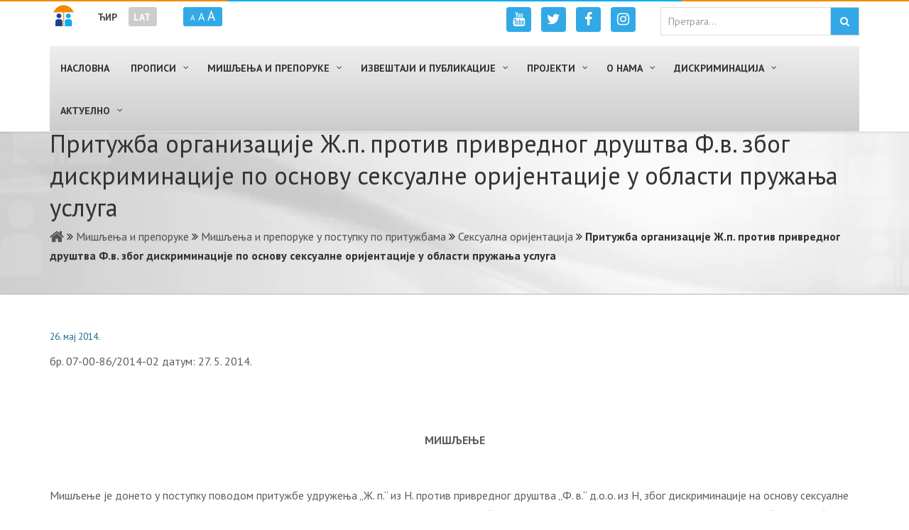

--- FILE ---
content_type: text/html; charset=UTF-8
request_url: https://ravnopravnost.gov.rs/prituzba-organizacije-z-p-protiv-privrednog-drustva-f-v-zbog-diskriminacije-po-osnovu-seksualne-orijentacije-u-oblasti-pruzanja-usluga/
body_size: 205438
content:
<!DOCTYPE HTML>
<html lang="sr-RS">
<head>
<APM_DO_NOT_TOUCH>

<script type="text/javascript">
(function(){
window.Rzhf=!!window.Rzhf;try{(function(){(function(){var J={decrypt:function(J){try{return JSON.parse(function(J){J=J.split("l");var L="";for(var z=0;z<J.length;++z)L+=String.fromCharCode(J[z]);return L}(J))}catch(z){}}};return J={configuration:J.decrypt("[base64]")}})();
var lj=75;try{var Lj,zj,sj=l(961)?0:1;for(var _j=(l(628),0);_j<zj;++_j)sj+=(l(493),3);Lj=sj;window.iS===Lj&&(window.iS=++Lj)}catch(jJ){window.iS=Lj}var LJ=!0;function O(J,L){J+=L;return J.toString(36)}function oJ(J){var L=17;!J||document[Z(L,135,122,132,122,115,122,125,122,133,138,100,133,114,133,118)]&&document[Z(L,135,122,132,122,115,122,125,122,133,138,100,133,114,133,118)]!==O(68616527649,L)||(LJ=!1);return LJ}
function s(J){var L=arguments.length,z=[],S=1;while(S<L)z[S-1]=arguments[S++]-J;return String.fromCharCode.apply(String,z)}function Z(J){var L=arguments.length,z=[];for(var S=1;S<L;++S)z.push(arguments[S]-J);return String.fromCharCode.apply(String,z)}function SJ(){}oJ(window[SJ[s(lj,185,172,184,176)]]===SJ);oJ(typeof ie9rgb4!==O(1242178186124,lj));oJ(RegExp("\x3c")[O(1372130,lj)](function(){return"\x3c"})&!RegExp(O(42814,lj))[O(1372130,lj)](function(){return"'x3'+'d';"}));
var _J=window[s(lj,172,191,191,172,174,179,144,193,176,185,191)]||RegExp(s(lj,184,186,173,180,199,172,185,175,189,186,180,175),Z(lj,180))[O(1372130,lj)](window["\x6e\x61vi\x67a\x74\x6f\x72"]["\x75\x73e\x72A\x67\x65\x6et"]),iJ=+new Date+(l(247)?6E5:796322),jl,Jl,Ll,Ol=window[s(lj,190,176,191,159,180,184,176,186,192,191)],zl=_J?l(655)?3E4:34634:l(251)?6E3:6567;
document[s(lj,172,175,175,144,193,176,185,191,151,180,190,191,176,185,176,189)]&&document[Z(lj,172,175,175,144,193,176,185,191,151,180,190,191,176,185,176,189)](s(lj,193,180,190,180,173,180,183,180,191,196,174,179,172,185,178,176),function(J){var L=36;document[Z(L,154,141,151,141,134,141,144,141,152,157,119,152,133,152,137)]&&(document[Z(L,154,141,151,141,134,141,144,141,152,157,119,152,133,152,137)]===Z(L,140,141,136,136,137,146)&&J[s(L,141,151,120,150,153,151,152,137,136)]?Ll=!0:document[Z(L,154,
141,151,141,134,141,144,141,152,157,119,152,133,152,137)]===O(68616527630,L)&&(jl=+new Date,Ll=!1,Sl()))});function Sl(){if(!document[Z(49,162,166,150,163,170,132,150,157,150,148,165,160,163)])return!0;var J=+new Date;if(J>iJ&&(l(911)?831511:6E5)>J-jl)return oJ(!1);var L=oJ(Jl&&!Ll&&jl+zl<J);jl=J;Jl||(Jl=!0,Ol(function(){Jl=!1},l(12)?1:0));return L}Sl();var _l=[l(596)?17795081:25554431,l(941)?2147483647:27611931586,l(692)?1558153217:1896898425];
function jL(J){var L=45;J=typeof J===Z(L,160,161,159,150,155,148)?J:J[Z(L,161,156,128,161,159,150,155,148)](l(657)?36:46);var z=window[J];if(!z||!z[s(L,161,156,128,161,159,150,155,148)])return;var S=""+z;window[J]=function(J,L){Jl=!1;return z(J,L)};window[J][s(L,161,156,128,161,159,150,155,148)]=function(){return S}}for(var lL=(l(845),0);lL<_l[Z(lj,183,176,185,178,191,179)];++lL)jL(_l[lL]);oJ(!1!==window[s(lj,157,197,179,177)]);window.Js=window.Js||{};window.Js.zJ="08ba4d3f7f19400082eceff102a3fbc78cdf856529b95d2317e24e928cf2c0dae10d02e2445def14556616e87d587ee34bbbeaa2103343863fa16a5fa98fc7f57e7fba00a8f34c5e";
function LL(J){var L=+new Date,z;!document[Z(65,178,182,166,179,186,148,166,173,166,164,181,176,179,130,173,173)]||L>iJ&&(l(710)?6E5:799914)>L-jl?z=oJ(!1):(z=oJ(Jl&&!Ll&&jl+zl<L),jl=L,Jl||(Jl=!0,Ol(function(){Jl=!1},l(782)?0:1)));return!(arguments[J]^z)}function l(J){return 741>J}(function oL(L){L&&"number"!==typeof L||("number"!==typeof L&&(L=1E3),L=Math.max(L,1),setInterval(function(){oL(L-10)},L))})(!0);})();}catch(x){}finally{ie9rgb4=void(0);};function ie9rgb4(a,b){return a>>b>>0};

})();

</script>
</APM_DO_NOT_TOUCH>

<script type="text/javascript" src="/TSPD/08d458e5bfab20005ee57d5d0e5ad46a4498a8b754fbaa3836abd8f10d9bd36b00cd658ca410e4e0?type=9"></script>

<meta charset="UTF-8"/>
<link rel="profile" href="http://gmpg.org/xfn/11" />
<link rel="pingback" href="https://ravnopravnost.gov.rs/xmlrpc.php" />
<meta http-equiv="X-UA-Compatible" content="IE=edge">
<meta http-equiv="Content-Security-Policy" content="upgrade-insecure-requests">
<meta name="viewport" content="width=device-width, initial-scale=1.0, maximum-scale=1.0, user-scalable=no">
<!-- Favicon -->
<!--<link rel="shortcut icon" href="" type="image/x-icon"/>-->
<link rel="apple-touch-icon" sizes="57x57" href="/favicon/apple-icon-57x57.png">
<link rel="apple-touch-icon" sizes="60x60" href="/favicon/apple-icon-60x60.png">
<link rel="apple-touch-icon" sizes="72x72" href="/favicon/apple-icon-72x72.png">
<link rel="apple-touch-icon" sizes="76x76" href="/favicon/apple-icon-76x76.png">
<link rel="apple-touch-icon" sizes="114x114" href="/favicon/apple-icon-114x114.png">
<link rel="apple-touch-icon" sizes="120x120" href="/favicon/apple-icon-120x120.png">
<link rel="apple-touch-icon" sizes="144x144" href="/favicon/apple-icon-144x144.png">
<link rel="apple-touch-icon" sizes="152x152" href="/favicon/apple-icon-152x152.png">
<link rel="apple-touch-icon" sizes="180x180" href="/favicon/apple-icon-180x180.png">
<link rel="icon" type="image/png" sizes="192x192"  href="/favicon/android-icon-192x192.png">
<link rel="icon" type="image/png" sizes="32x32" href="/favicon/favicon-32x32.png">
<link rel="icon" type="image/png" sizes="96x96" href="/favicon/favicon-96x96.png">
<link rel="icon" type="image/png" sizes="16x16" href="/favicon/favicon-16x16.png">
<link rel="manifest" href="/favicon/manifest.json">
<link rel="alternate" hreflang="sr" href="http://ravnopravnost.gov.rs/" />
<link rel="alternate" hreflang="en" href="http://ravnopravnost.gov.rs/en/" />
<meta name="msapplication-TileColor" content="#ffffff">
<meta name="msapplication-TileImage" content="/favicon/ms-icon-144x144.png">
<meta name="theme-color" content="#ffffff">
<link rel="alternate" hreflang="sr" href="https://ravnopravnost.gov.rs/prituzba-organizacije-z-p-protiv-privrednog-drustva-f-v-zbog-diskriminacije-po-osnovu-seksualne-orijentacije-u-oblasti-pruzanja-usluga/" />
<link rel="alternate" hreflang="lat" href="https://ravnopravnost.gov.rs/rs/prituzba-organizacije-z-p-protiv-privrednog-drustva-f-v-zbog-diskriminacije-po-osnovu-seksualne-orijentacije-u-oblasti-pruzanja-usluga/" />

	<!-- This site is optimized with the Yoast SEO plugin v14.2 - https://yoast.com/wordpress/plugins/seo/ -->
	<title>Притужба организације Ж.п. против привредног друштва Ф.в. због дискриминације по основу сексуалне оријентације у области пружања услуга</title>
	<meta name="description" content="бр. 07-00-86/2014-02 датум: 27. 5. 2014.   МИШЉЕЊЕ   Мишљење је донето у поступку поводом притужбе удружења „Ж. п.&quot; из Н. против" />
	<meta name="robots" content="index, follow" />
	<meta name="googlebot" content="index, follow, max-snippet:-1, max-image-preview:large, max-video-preview:-1" />
	<meta name="bingbot" content="index, follow, max-snippet:-1, max-image-preview:large, max-video-preview:-1" />
	<link rel="canonical" href="https://ravnopravnost.gov.rs/prituzba-organizacije-z-p-protiv-privrednog-drustva-f-v-zbog-diskriminacije-po-osnovu-seksualne-orijentacije-u-oblasti-pruzanja-usluga/" />
	<meta property="og:locale" content="sr_RS" />
	<meta property="og:type" content="article" />
	<meta property="og:title" content="Притужба организације Ж.п. против привредног друштва Ф.в. због дискриминације по основу сексуалне оријентације у области пружања услуга" />
	<meta property="og:description" content="бр. 07-00-86/2014-02 датум: 27. 5. 2014.   МИШЉЕЊЕ   Мишљење је донето у поступку поводом притужбе удружења „Ж. п.&quot; из Н. против" />
	<meta property="og:url" content="https://ravnopravnost.gov.rs/prituzba-organizacije-z-p-protiv-privrednog-drustva-f-v-zbog-diskriminacije-po-osnovu-seksualne-orijentacije-u-oblasti-pruzanja-usluga/" />
	<meta property="og:site_name" content="Повереник за заштиту равноправности" />
	<meta property="article:publisher" content="https://www.facebook.com/poverenikzazastituravnopravnosti/" />
	<meta property="article:published_time" content="2014-05-26T20:00:00+00:00" />
	<meta property="article:modified_time" content="2016-07-26T08:49:25+00:00" />
	<meta property="og:image" content="https://ravnopravnost.gov.rs/wp-content/uploads/2016/07/microsoft-word-icon.png" />
	<meta name="twitter:card" content="summary_large_image" />
	<meta name="twitter:creator" content="@ravnopravnostRS" />
	<meta name="twitter:site" content="@ravnopravnostRS" />
	<script type="application/ld+json" class="yoast-schema-graph">{"@context":"https://schema.org","@graph":[{"@type":"WebSite","@id":"https://ravnopravnost.gov.rs/#website","url":"https://ravnopravnost.gov.rs/","name":"\u041f\u043e\u0432\u0435\u0440\u0435\u043d\u0438\u043a \u0437\u0430 \u0437\u0430\u0448\u0442\u0438\u0442\u0443 \u0440\u0430\u0432\u043d\u043e\u043f\u0440\u0430\u0432\u043d\u043e\u0441\u0442\u0438","description":"","potentialAction":[{"@type":"SearchAction","target":"https://ravnopravnost.gov.rs/?s={search_term_string}","query-input":"required name=search_term_string"}],"inLanguage":"sr-RS"},{"@type":"ImageObject","@id":"https://ravnopravnost.gov.rs/prituzba-organizacije-z-p-protiv-privrednog-drustva-f-v-zbog-diskriminacije-po-osnovu-seksualne-orijentacije-u-oblasti-pruzanja-usluga/#primaryimage","inLanguage":"sr-RS","url":"https://ravnopravnost.gov.rs/wp-content/uploads/2016/07/microsoft-word-icon.png","width":27,"height":27,"caption":"DOCX"},{"@type":"WebPage","@id":"https://ravnopravnost.gov.rs/prituzba-organizacije-z-p-protiv-privrednog-drustva-f-v-zbog-diskriminacije-po-osnovu-seksualne-orijentacije-u-oblasti-pruzanja-usluga/#webpage","url":"https://ravnopravnost.gov.rs/prituzba-organizacije-z-p-protiv-privrednog-drustva-f-v-zbog-diskriminacije-po-osnovu-seksualne-orijentacije-u-oblasti-pruzanja-usluga/","name":"\u041f\u0440\u0438\u0442\u0443\u0436\u0431\u0430 \u043e\u0440\u0433\u0430\u043d\u0438\u0437\u0430\u0446\u0438\u0458\u0435 \u0416.\u043f. \u043f\u0440\u043e\u0442\u0438\u0432 \u043f\u0440\u0438\u0432\u0440\u0435\u0434\u043d\u043e\u0433 \u0434\u0440\u0443\u0448\u0442\u0432\u0430 \u0424.\u0432. \u0437\u0431\u043e\u0433 \u0434\u0438\u0441\u043a\u0440\u0438\u043c\u0438\u043d\u0430\u0446\u0438\u0458\u0435 \u043f\u043e \u043e\u0441\u043d\u043e\u0432\u0443 \u0441\u0435\u043a\u0441\u0443\u0430\u043b\u043d\u0435 \u043e\u0440\u0438\u0458\u0435\u043d\u0442\u0430\u0446\u0438\u0458\u0435 \u0443 \u043e\u0431\u043b\u0430\u0441\u0442\u0438 \u043f\u0440\u0443\u0436\u0430\u045a\u0430 \u0443\u0441\u043b\u0443\u0433\u0430","isPartOf":{"@id":"https://ravnopravnost.gov.rs/#website"},"primaryImageOfPage":{"@id":"https://ravnopravnost.gov.rs/prituzba-organizacije-z-p-protiv-privrednog-drustva-f-v-zbog-diskriminacije-po-osnovu-seksualne-orijentacije-u-oblasti-pruzanja-usluga/#primaryimage"},"datePublished":"2014-05-26T20:00:00+00:00","dateModified":"2016-07-26T08:49:25+00:00","author":{"@id":"https://ravnopravnost.gov.rs/#/schema/person/1e39a77e304382c55499c34d762def70"},"description":"\u0431\u0440. 07-00-86/2014-02 \u0434\u0430\u0442\u0443\u043c: 27. 5. 2014. \u00a0 \u041c\u0418\u0428\u0409\u0415\u040a\u0415 \u00a0 \u041c\u0438\u0448\u0459\u0435\u045a\u0435 \u0458\u0435 \u0434\u043e\u043d\u0435\u0442\u043e \u0443 \u043f\u043e\u0441\u0442\u0443\u043f\u043a\u0443 \u043f\u043e\u0432\u043e\u0434\u043e\u043c \u043f\u0440\u0438\u0442\u0443\u0436\u0431\u0435 \u0443\u0434\u0440\u0443\u0436\u0435\u045a\u0430 \u201e\u0416. \u043f.\" \u0438\u0437 \u041d. \u043f\u0440\u043e\u0442\u0438\u0432","breadcrumb":{"@id":"https://ravnopravnost.gov.rs/prituzba-organizacije-z-p-protiv-privrednog-drustva-f-v-zbog-diskriminacije-po-osnovu-seksualne-orijentacije-u-oblasti-pruzanja-usluga/#breadcrumb"},"inLanguage":"sr-RS","potentialAction":[{"@type":"ReadAction","target":["https://ravnopravnost.gov.rs/prituzba-organizacije-z-p-protiv-privrednog-drustva-f-v-zbog-diskriminacije-po-osnovu-seksualne-orijentacije-u-oblasti-pruzanja-usluga/"]}]},{"@type":"BreadcrumbList","@id":"https://ravnopravnost.gov.rs/prituzba-organizacije-z-p-protiv-privrednog-drustva-f-v-zbog-diskriminacije-po-osnovu-seksualne-orijentacije-u-oblasti-pruzanja-usluga/#breadcrumb","itemListElement":[{"@type":"ListItem","position":1,"item":{"@type":"WebPage","@id":"https://ravnopravnost.gov.rs/","url":"https://ravnopravnost.gov.rs/","name":""}},{"@type":"ListItem","position":2,"item":{"@type":"WebPage","@id":"https://ravnopravnost.gov.rs/misljenja-i-preporuke/","url":"https://ravnopravnost.gov.rs/misljenja-i-preporuke/","name":"\u041c\u0438\u0448\u0459\u0435\u045a\u0430 \u0438 \u043f\u0440\u0435\u043f\u043e\u0440\u0443\u043a\u0435"}},{"@type":"ListItem","position":3,"item":{"@type":"WebPage","@id":"https://ravnopravnost.gov.rs/misljenja-i-preporuke/misljenja-i-preporuke-u-postupku-po-prituzbama/","url":"https://ravnopravnost.gov.rs/misljenja-i-preporuke/misljenja-i-preporuke-u-postupku-po-prituzbama/","name":"\u041c\u0438\u0448\u0459\u0435\u045a\u0430 \u0438 \u043f\u0440\u0435\u043f\u043e\u0440\u0443\u043a\u0435 \u0443 \u043f\u043e\u0441\u0442\u0443\u043f\u043a\u0443 \u043f\u043e \u043f\u0440\u0438\u0442\u0443\u0436\u0431\u0430\u043c\u0430"}},{"@type":"ListItem","position":4,"item":{"@type":"WebPage","@id":"https://ravnopravnost.gov.rs/misljenja-i-preporuke/misljenja-i-preporuke-u-postupku-po-prituzbama/seksualna-orijentacija/","url":"https://ravnopravnost.gov.rs/misljenja-i-preporuke/misljenja-i-preporuke-u-postupku-po-prituzbama/seksualna-orijentacija/","name":"\u0421\u0435\u043a\u0441\u0443\u0430\u043b\u043d\u0430 \u043e\u0440\u0438\u0458\u0435\u043d\u0442\u0430\u0446\u0438\u0458\u0430"}},{"@type":"ListItem","position":5,"item":{"@type":"WebPage","@id":"https://ravnopravnost.gov.rs/prituzba-organizacije-z-p-protiv-privrednog-drustva-f-v-zbog-diskriminacije-po-osnovu-seksualne-orijentacije-u-oblasti-pruzanja-usluga/","url":"https://ravnopravnost.gov.rs/prituzba-organizacije-z-p-protiv-privrednog-drustva-f-v-zbog-diskriminacije-po-osnovu-seksualne-orijentacije-u-oblasti-pruzanja-usluga/","name":"\u041f\u0440\u0438\u0442\u0443\u0436\u0431\u0430 \u043e\u0440\u0433\u0430\u043d\u0438\u0437\u0430\u0446\u0438\u0458\u0435 \u0416.\u043f. \u043f\u0440\u043e\u0442\u0438\u0432 \u043f\u0440\u0438\u0432\u0440\u0435\u0434\u043d\u043e\u0433 \u0434\u0440\u0443\u0448\u0442\u0432\u0430 \u0424.\u0432. \u0437\u0431\u043e\u0433 \u0434\u0438\u0441\u043a\u0440\u0438\u043c\u0438\u043d\u0430\u0446\u0438\u0458\u0435 \u043f\u043e \u043e\u0441\u043d\u043e\u0432\u0443 \u0441\u0435\u043a\u0441\u0443\u0430\u043b\u043d\u0435 \u043e\u0440\u0438\u0458\u0435\u043d\u0442\u0430\u0446\u0438\u0458\u0435 \u0443 \u043e\u0431\u043b\u0430\u0441\u0442\u0438 \u043f\u0440\u0443\u0436\u0430\u045a\u0430 \u0443\u0441\u043b\u0443\u0433\u0430"}}]},{"@type":["Person"],"@id":"https://ravnopravnost.gov.rs/#/schema/person/1e39a77e304382c55499c34d762def70","name":"Marko Mati\u0107","image":{"@type":"ImageObject","@id":"https://ravnopravnost.gov.rs/#personlogo","inLanguage":"sr-RS","url":"https://secure.gravatar.com/avatar/47f04ef117f7976b1b06f1f173a959e7?s=96&d=mm&r=g","caption":"Marko Mati\u0107"}}]}</script>
	<!-- / Yoast SEO plugin. -->


<link rel='dns-prefetch' href='//maxcdn.bootstrapcdn.com' />
<link rel='dns-prefetch' href='//fonts.googleapis.com' />
<link rel="alternate" type="application/rss+xml" title="Повереник за заштиту равноправности &raquo; довод" href="https://ravnopravnost.gov.rs/feed/" />
<link rel="alternate" type="application/rss+xml" title="Повереник за заштиту равноправности &raquo; довод коментара" href="https://ravnopravnost.gov.rs/comments/feed/" />
<link rel="alternate" type="application/rss+xml" title="Повереник за заштиту равноправности &raquo; довод коментара на Притужба организације Ж.п. против привредног друштва Ф.в. због дискриминације по основу сексуалне оријентације у области пружања услуга" href="https://ravnopravnost.gov.rs/prituzba-organizacije-z-p-protiv-privrednog-drustva-f-v-zbog-diskriminacije-po-osnovu-seksualne-orijentacije-u-oblasti-pruzanja-usluga/feed/" />
<link rel='stylesheet' id='otw_grid_manager-css'  href='https://ravnopravnost.gov.rs/wp-content/plugins/widgetize-pages-light/include/otw_components/otw_grid_manager/css/otw-grid.css' type='text/css' media='all' />
<link rel='stylesheet' id='general_foundicons-css'  href='https://ravnopravnost.gov.rs/wp-content/plugins/widgetize-pages-light/include/otw_components/otw_shortcode/css/general_foundicons.css' type='text/css' media='all' />
<link rel='stylesheet' id='social_foundicons-css'  href='https://ravnopravnost.gov.rs/wp-content/plugins/widgetize-pages-light/include/otw_components/otw_shortcode/css/social_foundicons.css' type='text/css' media='all' />
<link rel='stylesheet' id='otw_shortocde-css'  href='https://ravnopravnost.gov.rs/wp-content/plugins/widgetize-pages-light/include/otw_components/otw_shortcode/css/otw_shortcode.css' type='text/css' media='all' />
<link rel='stylesheet' id='pmb_common-css'  href='https://ravnopravnost.gov.rs/wp-content/plugins/print-my-blog/assets/styles/pmb-common.css' type='text/css' media='all' />
<link rel='stylesheet' id='wp-block-library-css'  href='https://ravnopravnost.gov.rs/wp-includes/css/dist/block-library/style.min.css' type='text/css' media='all' />
<link rel='stylesheet' id='pmb-select2-css'  href='https://ravnopravnost.gov.rs/wp-content/plugins/print-my-blog/assets/styles/libs/select2.min.css' type='text/css' media='all' />
<link rel='stylesheet' id='pmb-jquery-ui-css'  href='https://ravnopravnost.gov.rs/wp-content/plugins/print-my-blog/assets/styles/libs/jquery-ui/jquery-ui.min.css' type='text/css' media='all' />
<link rel='stylesheet' id='pmb-setup-page-css'  href='https://ravnopravnost.gov.rs/wp-content/plugins/print-my-blog/assets/styles/setup-page.css' type='text/css' media='all' />
<link rel='stylesheet' id='magic-liquidizer-table-style-css'  href='https://ravnopravnost.gov.rs/wp-content/plugins/magic-liquidizer-responsive-table/idcss/ml-responsive-table.css' type='text/css' media='all' />
<link rel='stylesheet' id='SFSImainCss-css'  href='https://ravnopravnost.gov.rs/wp-content/plugins/ultimate-social-media-icons/css/sfsi-style.css' type='text/css' media='all' />
<link rel='stylesheet' id='wpml-legacy-horizontal-list-0-css'  href='//ravnopravnost.gov.rs/wp-content/plugins/sitepress-multilingual-cms/templates/language-switchers/legacy-list-horizontal/style.css' type='text/css' media='all' />
<style id='wpml-legacy-horizontal-list-0-inline-css' type='text/css'>
.wpml-ls-statics-shortcode_actions{background-color:#eeeeee;}.wpml-ls-statics-shortcode_actions, .wpml-ls-statics-shortcode_actions .wpml-ls-sub-menu, .wpml-ls-statics-shortcode_actions a {border-color:#cdcdcd;}.wpml-ls-statics-shortcode_actions a {color:#444444;background-color:#ffffff;}.wpml-ls-statics-shortcode_actions a:hover,.wpml-ls-statics-shortcode_actions a:focus {color:#000000;background-color:#eeeeee;}.wpml-ls-statics-shortcode_actions .wpml-ls-current-language>a {color:#444444;background-color:#ffffff;}.wpml-ls-statics-shortcode_actions .wpml-ls-current-language:hover>a, .wpml-ls-statics-shortcode_actions .wpml-ls-current-language>a:focus {color:#000000;background-color:#eeeeee;}
</style>
<link rel='stylesheet' id='wpml-tm-admin-bar-css'  href='https://ravnopravnost.gov.rs/wp-content/plugins/wpml-translation-management/res/css/admin-bar-style.css' type='text/css' media='all' />
<link rel='stylesheet' id='gathercssplugins-css-css'  href='https://ravnopravnost.gov.rs/wp-content/themes/gather/css/plugins/plugins.css' type='text/css' media='all' />
<link rel='stylesheet' id='awesome-cdn-stylesheet-css'  href='https://maxcdn.bootstrapcdn.com/font-awesome/4.6.3/css/font-awesome.min.css' type='text/css' media='all' />
<link rel='stylesheet' id='gatheranimate-css-css'  href='https://ravnopravnost.gov.rs/wp-content/themes/gather/css/plugins/animate.css' type='text/css' media='all' />
<link rel='stylesheet' id='gathertheme-style-css'  href='https://ravnopravnost.gov.rs/wp-content/themes/gather-child/style.css' type='text/css' media='all' />
<link rel='stylesheet' id='gathercustom-style-css'  href='https://ravnopravnost.gov.rs/wp-content/themes/gather-child/css/custom.css' type='text/css' media='all' />
<style id='gathercustom-style-inline-css' type='text/css'>
/*White bg*/ body,.pace .pace-progress{background:#ffffff}footer.page-footer{background:#ffffff}.navbar-default{background:#ffffff}/*Grey*/ body,.timeline-content h2{color:#5c5c5c}.nav-pills>li>a{color:#C2C2C2}.form-control:focus{border-color:#C2C2C2}.navbar-default .navbar-nav>li>a{color:#818181}.slick-prev:before,.slick-next:before{color:#C2C2C2}/* green *-----*/ ::-moz-selection{background:#1f57a1;color:#FFF}::selection{background:#1f57a1;color:#FFF}.header,.sub-header{color:#FFF;background-color:#1f57a1}/*color*/ a,a:hover,a:focus,.speaker-info p,.highlighted-plan .price,.highlighted-plan .plan-name,a.popup-video:hover i{color:#1f57a1}.benefit-item .benefit-icon i{color:#1f57a1}/*background*/ .timeline::before{background:#1f57a1}.navbar-default .navbar-nav>.active>a,.navbar-default .navbar-nav>.active>a:focus,.navbar-default .navbar-nav>.active>a:hover,.navbar-default .navbar-nav>.current-menu-parent>a,.navbar-default .navbar-nav>.current-menu-parent>a:focus,.navbar-default .navbar-nav>.current-menu-parent>a:hover{color:#ffffff;background-color:#1f57a1}.navbar-default .navbar-nav>li>a:hover,.navbar-default .navbar-nav>li>a:focus{color:#333333}/*border*/ .post-wrap .sticky,.timeline-bullet,.highlighted-plan{border-color:#1f57a1}/*background color*/ .nav-pills>li.active>a,.nav-pills>li.active>a:focus,.nav-pills>li.active>a:hover,.dropdown-menu>.active>a,.dropdown-menu>.active>a:focus,.dropdown-menu>.active>a:hover{background-color:#1f57a1}/* BUTTONS-------*/ .btn-default{color:#1f57a1;border-color:#FFF}.btn-default:hover,.btn-default:focus,.btn-default:active,.btn-default.active{background-color:transparent;border-color:#FFF;color:#FFF}.btn-primary{background-color:#5c5c5c}.btn-primary:hover,.btn-primary:focus,.btn-primary:active,.btn-primary.active{background-color:#3b3b3b}.btn-success{background-color:#1f57a1;border-color:#1f57a1}.btn-success:hover,.btn-success:focus,.btn-success:active,.btn-success.active{background-color:#FFF;border-color:#1f57a1;color:#1f57a1}.btn-outline{color:#8C8C8C;border-color:#CACACA}.btn-outline:hover,.btn-outline:focus,.btn-outline:active,.btn-outline.active{background-color:transparent;border-color:#818181;color:#8C8C8C}.vc_tta-tabs.vc_tta-tabs-position-top:not([class*="vc_tta-gap"]):not(.vc_tta-o-no-fill) .vc_tta-tab.vc_active>a{color:#FFF!important;background-color:#1f57a1!important}.vc_tta-panel.vc_active .vc_tta-panel-heading .vc_tta-panel-title a,.vc_tta.vc_general .vc_tta-panel-title:hover a{color:#1f57a1!important}
@charset "utf-8";
/* CSS Document */

::selection {
    background: #fa7a23;
    color: #FFF;
}
@import url('https://fonts.googleapis.com/css?family=PT+Sans:400,400i,700,700i&subset=cyrillic-ext,latin-ext');
.wpcf7-form-control-wrap + div {
    display:none;
}
body {font-weight:normal;}
h6 {
    font-weight:bold !important;
}

#text_icl-8, #text_icl-9, #text_icl-10 {
    width:100%;
}
.btn-block > .vc_general.vc_btn3 {
    display:block;
}

.vc_btn3.vc_btn3-color-primary, .vc_btn3.vc_btn3-color-primary.vc_btn3-style-flat {
background-color: #00AEEF !important;    
}

#htmlmap_posts {
    text-align:left;
}
.no-padding {
    padding:0 !important;
}

#navbar {
    margin: 0 0 0 0;
} 

.navbar-brand {
    margin-top:-129px;
}

.navbar-collapse:before {
    display:inline;
}
a {color:#1c6d8c;}
a:visited {
    color:#1c6d8c;
}
a:hover {
    color:#00aeef;
}

.rpwe-summary {
    margin-top: 5px;
    display: inline !important;
    margin-left: 5px;
}

/*#menu-mainmenu-cirilica {
    text-align:center;
}*/
/*Header*/
 
.header {
	position: relative;
	padding: 0;
	text-shadow: 0 1px 0 rgba(0,0,0,.1);
	margin-top:170px !important;
	background-color: transparent !important;
 }

 
#header_logo {
    float: left;
    width: 320px;
}

#header_logo .logo_link {
    display: block;
    /*height: 95px;*/
    height: 101px;
    width: 320px;
}

#header_logo .logo_link.sr-RS {
    /*background:url('[data-uri]') no-repeat;
*/
background:url('/wp-content/themes/gather/images/poverenik-za-zastitu-ravnopravnosti-logo-cir.png') no-repeat;
}

#header_logo .logo_link.sr-YU {
    /*background:url('[data-uri]') no-repeat;
*/
background:url('/wp-content/themes/gather-child/images/poverenik-za-zastitu-ravnopravnosti-logo-lat2.png') no-repeat;
}

#header_logo .logo_link.en-GB {
    /*background:url('[data-uri]') no-repeat;
*/
background:url('/wp-content/themes/gather/images/commissioner-for-protection-of-equality.png') no-repeat;
}

#header_logo_single {
    float: left;
    width: 30px;
    margin-right: 30px;
    padding: 7px 7px 0px 5px;
}

#header_logo_single .logo_link {
    display: block;
    height: 30px;
    width: 30px;
}

#header_logo_single .logo_link.sr-RS {
    background:url('[data-uri]')
}
#header_lang {
    float: left;
}

#font-size {
   float: left; 
}

#google-cs {
   float: right; 
   max-width: 280px;
   margin-bottom: 5px;
}

#font-size ul{
  list-style:none;
  margin-left: 30px;
  padding: 0 10px;
  background-color:#32a9e6;
  border-radius: 3px;
line-height: 24px;
margin-top: 10px;
}

#font-size ul>li {
  margin-top: 5px;
}

#right-logo {
   float:right; 
}

#right-logo > div {
    float:left;
    margin-bottom: 2px;
}

#right-logo > div > p > span {
    font-size:0.8em !important;
    display: block;
    color: #000;
    font-weight:300;
}

#right-logo > div > p > span > a {
    color: #000;
    font-weight:300;
}

#right-logo > div > p {
    margin-bottom:0;
    line-height: 1.5;
}

/*WPML*/

#lang_sel_list  ul {
    border-top:none !important;
}

#lang_sel_list {
    text-transform:uppercase;
    margin-top:10px;
}

#lang_sel_list ul a.lang_sel_other {
    /*background:#fff;
   color:#fa7a23 !important;
    padding: 5px !important;
    border:1px solid #fa7a23;
     margin-right:5px !important;*/
    background: #fff;
    color: #005487 !important;
    border: 1px solid #005487;
    margin-right: 5px !important;
    width: 30px;
    height: 30px;
    padding: 5px 0px 0px 5px !important;
}

#lang_sel_list a.lang_sel_sel {
    /*background-color:#fa7a23 !important;
    color:#fff !important;
    padding:5px !important;
    border: 1px solid #fa7a23; 
    margin-right:5px !important;*/
    background-color: #005487 !important;
    color: #fff !important;
    padding: 5px 5px !important;
    border: 1px solid #005487;
    margin-right: 5px !important;
    width: 30px;
    height: 30px;
    /*margin-left: 10px;*/
}

/*#lang_sel_list a.lang_sel_sel:first-child {
   margin-left: 10px; 
}*/

#lang_sel_list a, #lang_sel_list a:visited {
    border-color: none !important;
}
/*Menu*/
/*.navbar-nav > ul > li > a {
    font-size: 1em;
    font-weight: bold;
}*/

.navbar-nav>.active>a {
    color: #FFF;
    background-color: #005487 !important; 
}
.navbar-default , .navbar-default .navbar-nav>.active>a:focus, .navbar-default .navbar-nav>.active>a:hover, .navbar-default .navbar-nav>.current-menu-parent > a, .navbar-default .navbar-nav>.current-menu-parent > a:focus, .navbar-default .navbar-nav>.current-menu-parent > a:hover {
    color: #FFF;
    /*background-color: #00AEEF;*/
}

.navbar-default .navbar-nav >  li > a:hover {
 color: #FFF;
    background-color: #005487 !important; 
}

.navbar-default .navbar-nav>.open>a, .navbar-default .navbar-nav>.open>a:focus, .navbar-default .navbar-nav>.open>a:hover, .navbar-default .navbar-nav>.active>a, .navbar-default .navbar-nav>.active>a:focus, .navbar-default .navbar-nav>.active>a:hover, .navbar-default .navbar-nav>.current-menu-parent > a, .navbar-default .navbar-nav>.current-menu-parent > a:focus, .navbar-default .navbar-nav>.current-menu-parent > a:hover {
    border-radius: 0;
}

.navbar-default .navbar-nav>.active>a, .navbar-default .navbar-nav>.active>a:focus, .navbar-default .navbar-nav>.active>a:hover, .navbar-default .navbar-nav>.current-menu-parent > a, .navbar-default .navbar-nav>.current-menu-parent > a:focus, .navbar-default .navbar-nav>.current-menu-parent > a:hover {
    border-radius: 0;
}

.navbar-default .navbar-nav > li >a {
    /*border-right: 1px solid #fff;*/
    font-size: 0.9em;
    font-weight: bold !important;
}

.navbar-nav > li > .dropdown-menu {
    border-radius: 0;
    border: none;
}
.dropdown-menu {
  background-color: #44739E;
}

.dropdown-menu > li > a{
  color:#fff;
  text-transform:uppercase;
  font-size: 1em;
  font-family: 'PT Sans', sans-serif;
  /*font-weight: bold;*/
}
/*.front-button-1, .front-button-2 {
    text-align:justify !important;
    border:1px solid #FA7A23 !important;
    vertical-align: middle;
}

.front-button-1 > img {
    float:left;
    margin-right:5px;
}

.front-button-2 > strong:before {
    vertical-align: middle;
    margin-right: 5px;
    content:url('http://symbolgames.net/templates/ravnopravnost/images/tvoja_prava_orange.png');
}

.front-button-1:hover, .front-button-2:hover {
  background-color: #FA7A23 !important;  
  color:#fff !important;
}

.front-button-1 > strong:before {
    vertical-align: middle;
    margin-right: 5px;
    content:url('http://zlatkomatic.com/wp-content/themes/gather-child/images/diskriminacija_ruka.png');
}*/

.widget_recent_entries > .widgettitle {
    background:#263d96;
    text-transform:uppercase;
    font-size:20px;
    font-weight:bold;
    margin: 0 0 0 0 !important;
    padding: 5px;
    color:#fff;
    text-align:center;
}

.widget_recent_entries > ul {
    padding-left: 0;
    box-shadow: 2px 2px 2px 2px #ddd;
    list-style:none;
}

.widget_recent_entries > ul > li {
    padding: 10px;
    text-align: left;
    padding: 5px 0 2px 5px;
    box-shadow: 0px 1px 0px 0px #ddd;
}

.widget_recent_entries > ul > li > a {
   color:#FA7A23;
}

.widget_recent_entries > ul > li:last-child {
    box-shadow: none;
}

.vc_custom_1469694200033 {
    /*box-shadow: 2px 2px 2px 2px #ddd;*/
    min-height:430px;
    padding-top:0 !important;
}
/*Smooth Slider*/

div#smooth_slider_1.smooth_slider  {
    border-top: none !important;
    /*border-bottom: 1px solid #060E9F !important;*/
    padding-top: 10px;
    margin-top: -11px !important;
}

.sldr_title {
    /*background:#263d96;*/
    /*color:#fff !important;*/
    text-transform:uppercase;
    text-align:center;
}

.smooth_slider .sldr_title {
    margin: 0 0 0 0 !important;
}

#smooth_slider_1 {
    /*box-shadow: 2px 2px 2px 2px #ddd;*/
    /*border: 3px solid #060E9F !important;*/
    padding-left: 0;
    padding-right: 0px;
    min-height: 430px !important;
    /*background-color:#fafafa !important;*/
}

.first {
        /*box-shadow: 2px 2px 2px 2px #ddd;*/
       
}

.slider_thumbnail {
    margin-right:0 !important;
    /*border-top: none !important;*/
}

.smooth_slider .smooth_slideri{text-align:left !important; padding-left:5px;}

.smooth_slider .smooth_slideri h2 {text-align:left !important; padding: 5px 0 5px 10px;} 

.smooth_slider p.smooth_more {
    display: inline-block !important;
}

.smooth_slider p.smooth_more a {
       font-family: 'PT Sans', sans-serif !important; 
}

.smooth_slider span {
    /*font-family: 'MinionPro-Regular,sans-serif' !important;*/
        font-family: 'PT Sans', sans-serif !important; 
    font-size: 1em !important;
}
/**/

.otw-sidebar-1 > .otw-widget-1 > .widgettitle {text-align: center;
    background-image: linear-gradient(to right, #ff9b07, #ef004f);
    color: #fff;
    font-size: 26px;
    margin: 0px 0 10px 0;
    padding: 19px 0;
    text-transform: uppercase;
}

.otw-sidebar-2 > .otw-widget-1 > .widgettitle {text-align: center;
    background-image: linear-gradient(to right, #ff9b07, #ef004f);
    color: #fff;
    font-size: 26px;
    margin: 0px 0 10px 0;
    padding: 19px 0;
    text-transform: uppercase;
}
h2.widgettitle {text-align: center;
    background-image: linear-gradient(to right, #ff9b07, #ef004f);
    color: #fff;
    font-size: 26px;
    margin: 0px 0 10px 0;
    padding: 19px 0;
    text-transform: uppercase;
}

.otw-sidebar-2 > .otw-widget-1 > .widgettitle:after, .otw-sidebar-1 > .otw-widget-1 > .widgettitle:after {
    /*font-family:fontAwesome;
    content:"\00a0\f0da";
    vertical-align: middle;*/
}

.otw-sidebar-1 > .otw-widget-1 > .rpwe-block > ul > li  .rpwe-time {
    color:#005487 !important;
    font-size: 0.8em;
}
/*.otw-sidebar-1 > .otw-widget-1 > .rpwe-block > ul > li  .rpwe-time:before {
    color:#fa7a23 !important;
    vertical-align: middle;
    margin-right: 5px;
    content:url('[data-uri]')
}*/

.otw-sidebar-2 > .otw-widget-1 > .rpwe-block > ul > li  .rpwe-time {
    color:#00adef !important;
    font-size: 13px !important;
}
/*.otw-sidebar-2 > .otw-widget-1 > .rpwe-block > ul > li  .rpwe-title:before {
    vertical-align: middle;
    margin-right: 5px;
    line-height:1;
    content:url('[data-uri]')
}*/

.rpwe-title > a{
    display:inline !important;
}

.rpwe-summary > a{
    display:inline !important;
}

.rpwe-block li {
    border-bottom: 1px solid #eee;
    margin-bottom: 5px !important;
    padding-bottom: 0 !important;
    list-style-type: none;
}

.first-stripe {
    background:#f28b00;
    position: fixed;
    top: 0;
    left:0;
    height: 2px;
    width:25%;
}

.second-stripe {
    background:#00aeed;
    position: fixed;
    top: 0;
    left:25%;
    height: 2px;
    width:50%;
}

.third-stripe {
    background:#f28b00;
    position: fixed;
    top: 0;
    right:0;
    height: 2px;
    width:25%;
}



.front-column-bottom {
  box-shadow:2px 2px 2px 2px #ddd;
  min-height:402px;
}
.front-column-bottom > p {
  padding:10px;
}

.front-column-bottom a {
  color:#fff;  
  font-size:1.4em;
  padding-left:40px;
  margin:-10px;
  display:block;
  cursor:pointer;
  background: url('[data-uri]') no-repeat 15px 50% #fa7a23;
}

.front-column-links > h3 {
    color: #fa7a23;
    border-bottom: 1px solid #fa7a23;
    font-size: 1.3em;
    font-weight: 400;
}

.front-column-links > ul {
    list-style:none;
    min-height: 176px;
    padding-left: 5px;
}
.qmn_quiz_container {
    margin: 0 auto;
    max-width: 1200px;
}

.bottom-links {
    color:#333;
    font-size:1.2em;
    text-align:center;
}

.bottom-links:hover {
    color:#263d96;
}

.margin-right-10 {
    margin-right:10px;
}

.navbar-nav>.current-menu-parent>a, .navbar-default .navbar-nav>.current-menu-parent>a, .dropdown-menu>.active>a {
    background-color: #005487;
}
/*.navbar-collapse:before {
margin: 0px;
}

.navbar-fixed-top ~ .navbar-collapse:before {
    background:none !important;
}*/
.single-post ~ nav.navbar-collapse:before {
 background:url('[data-uri]') no-repeat;
 width:30px;
height:30px;
float: left;
margin-right: 10px;
}

.title:after {
    /*font-family: fontAwesome;
    content: "\00a0\f0da";
    vertical-align: middle;*/
}

.title {
    border-bottom: 1px solid #f28b02;
    color:#f28b02;
}
h2.title{border-bottom:none;}

/*.title > a {
    font-weight: 700;
}*/

.title > a:hover, .title > a:visited {
  text-transform:none;
  color:inherit;
  /*font-weight: 700 !important;*/
}

ul.box_menu {
    list-style:none;
    position:relative;
    padding-left:0;
    margin-bottom: 5px !important;
    overflow: hidden;
    height:92px;
}

.box_menu li.item-1, .box_menu li.item-2, .box_menu li.item-3, .box_menu li.item-4, .box_menu li.item-5, .box_menu li.item-6 {
    background-color:#fff;
    /*border:1px solid #dedede;*/
}

.box_menu li:hover {
    border:none !important;
}

.box_menu li:before {transition:left .2s ease-in-out, right .2s ease-in-out;}
.box_menu li:after {content: '';
    display: block;
    width: 100%;
    height: 2px;
    position: absolute;
    top: auto;
    bottom: 0;
    left: -100%;
    z-index: 1;
    transition:left .2s ease-in-out, right .2s ease-in-out;
}
.box_menu li:hover:after {left:0;background-color:#ff4d58;}

.box_menu li:hover {
    /*border:1px solid #d1d1d1;*/
    
}



.box_menu li > a {
    color: #3c3c3c;
font-size: 1em;
text-transform: uppercase;
display: block;
padding-top: 64px;
font-weight: 600;
text-align: center;
}
.box_menu li a:hover {text-decoration:none;}

.box_menu li.item-1 {
    background: url('/wp-content/themes/gather-child/images/diskriminacija2.png') no-repeat center top;
}
.box_menu li.item-2 {
    background: url('/wp-content/themes/gather-child/images/podnesiprijavu2.png') no-repeat center top;
}
.box_menu li.item-3 {
    background: url('/wp-content/themes/gather-child/images/izvestaj2.png') no-repeat center top;
}
.box_menu li.item-4 {
    background: url('/wp-content/themes/gather-child/images/informator3.png') no-repeat center top;
 
}
.box_menu li.item-5 {
    background: url('/wp-content/themes/gather-child/images/info2.png') no-repeat center top;
}
.box_menu li.item-6 {
    background: url('/wp-content/themes/gather-child/images/privatnost2.png') no-repeat center top;
}

.box_menu li.item-1:hover {
    background: url('/wp-content/themes/gather-child/images/diskriminacija2.png') no-repeat center top;
}
.box_menu li.item-2:hover {
    background: url('/wp-content/themes/gather-child/images/podnesiprijavu2.png') no-repeat center top;
}
.box_menu li.item-3:hover {
    background: url('/wp-content/themes/gather-child/images/izvestaj2.png') no-repeat center top;
}
.box_menu li.item-4:hover {
    background: url('/wp-content/themes/gather-child/images/informator3.png') no-repeat center top;
 
}
.box_menu li.item-5:hover {
    background: url('/wp-content/themes/gather-child/images/info2.png') no-repeat center top;
}
.box_menu li.item-6:hover {
    background: url('/wp-content/themes/gather-child/images/privatnost2.png') no-repeat center top;
}




.item-1, .item-2, .item-3 {
    /*border: 3px solid #1f57a1;*/
    text-align: center;
}

.front-column-links-bottom > h3 {
    font-size:1.3em;
}

.front-column-links-bottom > ul {
    list-style:none;
    padding-left:0;
}

.front-column-links-bottom > ul > li:before {
    font-family:fontAwesome;
    content:"\f073\00a0";
}



a.bread-link:visited, a.bread-home:visited, ul.breadcrumb > li > a:visited {
    color:#fafafa;
}

.category-div {
    min-height:100px;
    line-height:100px;
    /*box-shadow: 1px 1px 1px 2px #263d96;
    margin-bottom: 25px;*/
    text-align: center;
}

.instructions p {
    line-height:1.25;
    font-size:0.9em;
}
/*.category-div:first-of-type {
    background-color:#00adef !important;
}

.category-div:nth-child(2n) {
    background-color:#1f57a1;
}

.category-div:nth-child(2n + 1) {
    background-color:#fa7a23;
}*/

.light-blue {
    background:#00adef;
}

.orange {
     background:#fa7a23;
}

.blue {
     background:#1f57a1;
}

.category-div > a {
    vertical-align:middle;
    text-transform:uppercase;
    font-weight:bold;
    font-size:1.2em;
    color:#fff;
    display: inline-block;
  line-height: normal;      
}

.margin-right {
    margin-right:10px;
}

.entry-image {
    text-align: center;
}

.antidisk_propisi, .antidisk_zakoni, .antidisk_odredbe, .dok_uni_medj, .dok_sav_evr, .dok_evr_uni, .laws {
    color:#fff;
    margin: 0;
}

.antidisk_propisi:before {
    content:url('[data-uri]');
vertical-align: middle;
    margin-right: 10px;
}

.antidisk_zakoni:before {
    content:url('[data-uri]');
    vertical-align: middle;
    margin-right: 10px;
}

.antidisk_odredbe:before {
    content:url('[data-uri]');
    vertical-align: middle;
    margin-right: 10px;
}

.dok_uni_medj:before {
    content:url('[data-uri]');
    vertical-align: middle;
    margin-right: 10px;
}

.dok_sav_evr:before {
    content:url('[data-uri]');  vertical-align: middle;
    margin-right: 10px;
}

.dok_evr_uni:before {
    content:url('[data-uri]'); vertical-align: middle;
    margin-right: 10px;
}

.negative-margin-top {
    margin-top:-77px !important;
}

ul.subcategory {
    color:#fff;
    list-style:none;
    min-height:120px;
    padding:15px;
}

li.cat-item {
    width: 24%;
    float: left;
    position: relative;
    /*min-height: 100px;*/
    padding: 10px 5px 10px 5px;
    box-shadow:1px 1px 1px 0px #777;
    margin: 4px;
     -webkit-transition: background-color 500ms ease;
    -moz-transition: background-color 500ms ease;
    -o-transition: background-color 500ms ease;
    transition: background-color 500ms ease;
    background-color: #dfdfdf;
    text-align: center;
    border-radius: 8px;
}

li.cat-item:nth-child(odd):hover {
    background-color:#fff;
}

li.cat-item:nth-child(even):hover {
    background-color:#fff;
}
li.cat-item > a {color:#1c6d8c;}
li.cat-item:hover > a {
    color:#68b9d8;
}

li.cat-item > a { 
    text-transform:uppercase;
    vertical-align: middle;
    font-weight:bold;
}

.subcategory-row {

    background:url('/wp-content/themes/gather-child/images/submenubg.png') no-repeat center #00adef;
    padding-bottom: 15px;
    padding-top: 10px;
    margin-right: 0px;
    margin-left: 0px;
}

#breadcrumbs a {
    color:#555;
}

#breadcrumbs a:hover, #breadcrumbs a:visited {
    color:#555;
}

/*GCS*/

.gsc-search-box-tools .gsc-search-box .gsc-input {
    background: none !important;
}

.gcsc-branding-text, .gcsc-branding-text-name {
    display:none !important;
}

img.gsc-branding-img, img.gsc-branding-img-noclear, img.gcsc-branding-img, img.gcsc-branding-img-noclear {
    display: none !important;
}
.gsc-resultsHeader {
    display: none !important;
}

.gsc-above-wrapper-area {
    border-bottom: none !important;
    padding: 0;
}

.gsc-result .gs-title {
    height: initial !important;
}

.gsc-control-cse div {
margin:0;
}

.gs-result table {
    border:none !important;
}

.ml-responsive-table .ml-grid {
    display: none;
}

.gs-title {
   text-align:left; 
}

.gsc-control-cse, .gsc-control-cse .gsc-table-result {
    font-size: 1em !important;
}

a.gs-title:hover, a.gs-title:visited {
   color:#263d96;
}

/*.cth-page {
    text-align: center;
}*/

table.gsc-table-result > tbody > tr > td {
    border-left:none !important;
}

td.gsc-result-info-container {
    border:none !important;
}

table.gsc-above-wrapper-area-container {
    border:none !important;
}

td.gsc-orderby-container {
    border-left:none !important;
}

.gs-result a.gs-visibleUrl, .gs-result .gs-visibleUrl {
  color:#fa7a23 !important;  
}

.btn {
   border-radius: 34px;
    margin: 0;
    font-size: 16px;
    padding: 8px 25px 8px 27px;
}

button[name="sa"] {
    background: #32a9e6;
    
}

button[name="sa"] > i {
    color:#fff;
}

span.search-button {
    padding:0;
    border-radius:0;
}

span.search-button > button {
    min-width:39px;
    min-height:38px;
    border: none;
}
.btn-primary {
    background-color:#1f57a1;
}

.btn-primary:hover, .btn-primary:focus {
    background-color:#263d96;
}

input[name="q"] {
    height:40px;
    padding:10px;
}

.gsc-results .gsc-cursor-box .gsc-cursor-current-page {
    text-decoration: none;
    color: #fff !important;
    background-color: #FA7A23;
}

.gsc-results .gsc-cursor-box .gsc-cursor-page {
    padding: 5px 10px 5px 10px;
    color: #FA7A23 !important;
    border:1px solid #FA7A23;
}

.gcsc-branding, .gsc-above-wrapper-area {
    display: none;
}

.gsc-webResult .gsc-result {
    padding: 10px 0 0 0 !important;
}

.gsc-webResult {
    border-top:1px solid #ddd !important;
}

.gsc-webResult:first-child {
    border-top:1px solid #ddd !important;
}

div.gsc-webResult:first-of-type {
    border-top: none !important;
}

.gsc-expansionArea > div.gsc-webResult:first-of-type {
    border-top:1px solid #ddd !important;
}
/*Ovo je CSS za sortiranje*/

.gsc-orderby-container {
    display:none !important;
}

/*CSS za broj rezultata*/

.gsc-result-info-container {
    display:none !important;
}

/*Gallery Fix*/
.blogsingleslider {
    text-align: center;
}

.blogsingleslider .flex-control-paging li a {
    border:1px solid #ddd;
    width: 15px;
    height: 15px;
    background:#EDEDED;
}

.blogsingleslider .flex-control-paging li a.flex-active {
    background:#aaa;
}

.blogsingleslider .flex-direction-nav a {
    opacity:1;
}


#pf-ft {
    display: none !important;
    color: transparent !important;
}

#pf-src-url {
    display: none !important;
}

.sfsi_widget {
    display: inline-block;
    margin-top: 10px;
}

ul.pager {
    margin-top:100px;
}

.banner, .banner-1, .banner-2, .banner-3 {
   /*-webkit-filter: grayscale(1);
    filter: grayscale(1);*/
    overflow:hidden;
    /*border:1px solid transparent;*/
    border:1px solid #dedede;
}

.banner-1, .banner-2, .banner-3, .banner {
    margin-top: 10px;
}

.banner-1:hover {
    -webkit-filter: grayscale(0);
    filter: grayscale(0);
    background-color:#ededed;
    border: 1px solid #d1d1d1;
}

.banner-2:hover {
    border: 1px solid #d1d1d1;
    -webkit-filter: grayscale(0);
    filter: grayscale(0);
    background-color:#ededed;
}

.banner-3:hover {
    border: 1px solid #d1d1d1;
    -webkit-filter: grayscale(0);
    filter: grayscale(0);
    background-color:#ededed;
    
}

.banner:hover {
    -webkit-filter: grayscale(0);
    filter: grayscale(0);
   /* box-shadow:2px 2px 2px 2px #ddd;*/
    background-color:#ededed;
    border: 1px solid #d1d1d1;
    /*margin-left:-15px;
    margin-right:-15px;*/
    
   /*  border:1px solid #ddd;*/
}

.banner:hover > figure > a > img {
    -webkit-filter: grayscale(0);
    filter: grayscale(0);
}

.banner > figure > a > img {
     /*-webkit-filter: grayscale(1);
    filter: grayscale(1);*/
    -moz-transition: all 0.1s;
  -webkit-transition: all 0.1s;
  transition: all 0.1s;
}

#accessibility {
    /*margin-top: 10px;*/
    margin-left: 0;
}
#acc-ser, #acc-lat, #acc-eng {
    background: url('/wp-content/themes/gather-child/images/ease.png') no-repeat;
    width:35px;
    height:35px;
    /*margin-top: 10px;*/
    margin-left: 0;
    float: left;
    border:none !important;
}
/*.banner:hover > figure > a > img {
     -moz-transform: scale(1.01);
  -webkit-transform: scale(1.01);
  transform: scale(1.01);
}*/

.otw-sidebar-5 > ul {
    list-style:none;
}

.otw-sidebar-5 > ul > li {
    text-align:left !important;
}

/*div#navbar.navbar-collapse.collapse {
    
}*/

.rpwe-block li:last-child {
    border-bottom:none;
}

.sitemap:before {
    font-family:"fontAwesome";
    content:"\f0e8\00a0";
}

.home:before {
    font-family:"fontAwesome";
    content:"\f015\00a0";
}

.contact:before {
    font-family:"fontAwesome";
    content:"\f007\00a0";
}

.first-stripe-separator {
    background:#1f57a1;
    float:left;
    left:0;
    height: 6px;
    width:25%;
}

.second-stripe-separator {
    background:#FA7A23;
    left:25%;
    float:left;
    height: 6px;
    width:50%;
}

.third-stripe-separator {
    background:#00adef;
    float:left;
    right:0;
    height: 6px;
    width:25%;
}

.banner-bottom {
    /*margin:10px;*/
    overflow:hidden;
/*border: 3px solid #005487;*/
}

.banner-bottom > a > img {
    margin:10px;
    border: 3px solid #005487;
}

.sidebar-links > h3 {
    font-size:1.3em;
    margin-top:5px;
}

.sidebar-links > ul {
    list-style:none;
    padding-left:0;
}

.sidebar-links > ul > li {
    font-size:0.8em;
}

/*.sidebar-links > ul > li:before {
    font-family:fontAwesome;
    content:"\f073\00a0";
}*/

.wpcf7-form-control {
    width:100%;
}

.wpcf7-submit {
    max-width:50%;
}

.sub-header {
    color: #333;
    background: url('/wp-content/themes/gather-child/images/bg1.jpg') no-repeat;
    background-position-x:center;
    background-color: #cdcdcd !important;
    padding: 160px 0 30px;
    margin-top: 0px; 
    box-shadow:0 0 2px #333;
    
}

/*Quiz*/
.qmn_mc_answer_wrap > input[type=radio] {
width: 20px;
height: 20px;
}

.quiz_begin {
    display:none !important;
}

.otw-sidebar-5 {
    display:inline-block !important;
}

.otw-sidebar-5 > ul {
   padding-left: 5px;
}

small > a {
    color:#777 !important;
}
#inofontresizer_widget-2 {
        display: inline-block;
    float: right;
    margin-left: 5px;
}

/*--------------------------------*/

.wpml-ls-statics-shortcode_actions, .wpml-ls-statics-shortcode_actions .wpml-ls-sub-menu, .wpml-ls-statics-shortcode_actions a {
    border-color:transparent !important;
}

.wpml-ls-statics-shortcode_actions {
    background:none !important;
}

.wpml-ls-statics-shortcode_actions {
    border:none !important;
    padding:0;
    margin-top:10px;
}
.wpml-ls-legacy-list-horizontal a {
    display: block;
text-decoration: none;
text-transform: uppercase;
padding: 3px 8px 4px 9px;
margin-right:7px;
line-height: 1;
color:#fff;
border:1px solid #333;
background-color:#ccc;
border-radius:3px;
font-weight:700;
font-size:18px;
}
.wpml-ls-legacy-list-horizontal a:hover {font-weight:700;}
.wpml-ls-current-language > a {color: #f28b02;}
.wpml-ls-legacy-list-horizontal a span {
        vertical-align: initial;
    font-size: 0.75em;
    margin-left: -3px;
}
.vertikalno {
	z-index: 4 !important;
	padding-top:0px;
	overflow:hidden;
	margin-bottom:20px;
	padding-left:0px;
}

.vertikalno ul li {
        display: table-cell;
    width: 100%;
    float:left;
    padding:7px 4px;
    border-bottom:1px solid #dedede;
    text-align:left;
}
.vertikalno ul li:hover {background-color:#ccc;}
.vertikalno ul li a {text-transform:uppercase; font-family:'PT Sans', sans-serif; color:#666; text-decoration:none; font-weight:700;display:block; }

@media screen and (max-width:767px) {
.vertikalno ul li {
        display: block;
    width: 100%;
}
#google-cs {width:100%; max-width:100%;}}
@media screen and (max-width: 1366px) {
.menu {
	width: 98% !important;
	padding:0px;
}
}

@media screen and (max-width: 1680px) and (min-width: 1367px){
.menu {
	padding:0px;
}
}

.navbar-fixed-top
{
    padding:0 !important;

}
}
.navbar {margin-bottom:10px;}
@media (min-width: 768px){
.navbar-right {float:left !important;}}
@media (min-width: 1280px){
.navbar-nav{margin-right:0px; margin-left:0px;}}
.widget_nav_menu nav.navbar-default {background-color:#fff; border:none; box-shadow:none;}
.widget_nav_menu nav.navbar-default ul li {border-bottom: 1px solid #dedede;}


footer.page-footer {
        border-top: 1px solid #fa7a23;
    padding-top: 49px;
    background-image: url(/wp-content/themes/gather-child/images/bottom2.jpg);
    background-repeat: no-repeat;
    background-position: center bottom;
    background-attachment: fixed;
    /*background-image: url("/wp-content/uploads/2016/07/footerbg4.png");
    background-repeat: repeat-x;
    /*background: url('[data-uri]') repeat-x 50% 0;*/
}
.bgleft {position: fixed; 
text-align: right; left: 50%; height: 100%; width:500px; margin-left: -1070px; min-height:1000px;z-index:-1;
background-image: url("/wp-content/themes/gather-child/images/bgleft3.jpg");
background-repeat: no-repeat;
}

.bgright {
position: fixed; right: 50%; margin-right: -1070px; width: 500px; text-align: left;z-index:-1;height:100%;
background-image: url("/wp-content/themes/gather-child/images/bgright2.jpg");
background-repeat: no-repeat
    }
    
.btn-outline {
    color:#1c6d8c;
    border-color: #1c6d8c;
}

.btn-outline:hover { background-color:#ededed; border-color: #f18903;}
a.btn-outline:hover { font-weight:bold; color: #f18903;}
.right-logo-content {font-size:18px;}
.olaksan {
float: left;
font-size: 16px !important;
font-weight: bold;
color: #fff;
margin-right: 0px;
padding: 0 8px 0 14px;
line-height: 35px;
border: none;
background-color: #32a9e6;}
.velicina {float: left;
font-size: 16px !important;
font-weight: bold;
color: #fff;
margin-right: 0px;
padding: 1px 14px;
line-height: 30px;
background-color: #32a9e6;
}

.btnolaksan {margin-right:30px;}
li.fontResizer a {color:#fff;}
.page-title small p {color:#666;}
.wpb_wrapper {margin-bottom:10px !important;}
.social-icons {

	padding-bottom: 20px;
	padding-right:30px;

}

.social-icons a {

	display: inline-block;

	padding: 0 5px;

}

.social-icons a i {
background-color: #32a9e6;
    color:#fff !important;
    border-radius: 4px;
    -webkit-border-radius: 4px;
    font-size: 20px;
width: 35px;
height: 35px;
line-height: 35px;
	color: rgba(0, 0, 0, 0.2);
	text-align: center;
	margin: 0;
}

.social-icons a:hover {
	opacity: 0.8;
}
.banner-1, .banner-3 { box-shadow:0px 0px 2px #ddd;margin-bottom:10px !important;}
.banner-2, .banner-4 {box-shadow:0px 0px 2px #ddd; margin-bottom:10px !important;}
.banner-4 {margin-top:10px !important;}

.sldr_title {
    display: none;
}

.smooth_slider .smooth_slider_thumbnail {
    min-height: 250px;
    min-width: 400px;
    margin-right: 10px !important;
}

#smooth_slider_1 {
    min-width: 100% !important;
}

.printfriendly {
    float: left;
    margin-top: 10px;
}


[lang="sr-RS"] #en, [lang="sr-RS"] #yu {
    display: none;
}
[lang="en-US"] #sr, [lang="en-US"] #yu {
    display: none;
}
[lang="sr-YU"] #en, [lang="sr-YU"] #sr {
    display: none;
}
/*.navbar-fixed-top {
    padding-bottom: 15px !important;
}*/
/*.navbar-collapse.collapse {
    padding-bottom: 15px;
}*/
.header_top-bg{background-image:none;}.header_bottom-bg{background-image:none;}.footer_bottom-bg{background-image:none;}
</style>
<link rel='stylesheet' id='pscrollbar-css'  href='https://ravnopravnost.gov.rs/wp-content/plugins/quadmenu/assets/frontend/pscrollbar/perfect-scrollbar.min.css' type='text/css' media='all' />
<link rel='stylesheet' id='owlcarousel-css'  href='https://ravnopravnost.gov.rs/wp-content/plugins/quadmenu/assets/frontend/owlcarousel/owl.carousel.min.css' type='text/css' media='all' />
<link rel='stylesheet' id='quadmenu-normalize-css'  href='https://ravnopravnost.gov.rs/wp-content/plugins/quadmenu/assets/frontend/css/quadmenu-normalize.min.css' type='text/css' media='all' />
<link rel='stylesheet' id='quadmenu-widgets-css'  href='https://ravnopravnost.gov.rs/wp-content/uploads/gather-child/quadmenu-widgets.css' type='text/css' media='all' />
<link rel='stylesheet' id='quadmenu-css'  href='https://ravnopravnost.gov.rs/wp-content/plugins/quadmenu/assets/frontend/css/quadmenu.min.css' type='text/css' media='all' />
<link rel='stylesheet' id='quadmenu-locations-css'  href='https://ravnopravnost.gov.rs/wp-content/uploads/gather-child/quadmenu-locations.css' type='text/css' media='all' />
<link rel='stylesheet' id='dashicons-css'  href='https://ravnopravnost.gov.rs/wp-includes/css/dashicons.min.css' type='text/css' media='all' />
<link rel='stylesheet' id='redux-google-fonts-cththemes_options-css'  href='https://fonts.googleapis.com/css?family=PT+Sans%3A400&#038;subset=cyrillic-ext%2Ccyrillic' type='text/css' media='all' />
<link rel='stylesheet' id='redux-google-fonts-quadmenu_gather-child-css'  href='https://fonts.googleapis.com/css?family=PT+Sans%3A700&#038;subset=cyrillic-ext' type='text/css' media='all' />
<script type='text/javascript' src='https://ravnopravnost.gov.rs/wp-includes/js/jquery/jquery.js'></script>
<script type='text/javascript' src='https://ravnopravnost.gov.rs/wp-includes/js/jquery/jquery-migrate.min.js'></script>
<script type='text/javascript' src='https://ravnopravnost.gov.rs/wp-content/plugins/font-resizer/js/jquery.cookie.js'></script>
<script type='text/javascript' src='https://ravnopravnost.gov.rs/wp-content/plugins/font-resizer/js/jquery.fontsize.js'></script>
<script type='text/javascript' src='https://ravnopravnost.gov.rs/wp-content/plugins/font-resizer/js/main.js'></script>
<script type='text/javascript'>
/* <![CDATA[ */
var equalHeightColumnElements = {"element-groups":{"1":{"selector":".cat-item","breakpoint":768},"2":{"selector":".box-menu","breakpoint":768},"3":{"selector":".btn-block > .vc_general.vc_btn3","breakpoint":768},"4":{"selector":".box_menu li.same-height > a","breakpoint":768},"5":{"selector":".box_menu li.same-height-2 > a","breakpoint":768}}};
/* ]]> */
</script>
<script type='text/javascript' src='https://ravnopravnost.gov.rs/wp-content/plugins/equal-height-columns/public/js/equal-height-columns-public.js'></script>
<script type='text/javascript' src='https://ravnopravnost.gov.rs/wp-content/plugins/magic-liquidizer-responsive-table/idjs/ml.responsive.table.min.js'></script>
<link rel='https://api.w.org/' href='https://ravnopravnost.gov.rs/wp-json/' />
<link rel="EditURI" type="application/rsd+xml" title="RSD" href="https://ravnopravnost.gov.rs/xmlrpc.php?rsd" />
<link rel="wlwmanifest" type="application/wlwmanifest+xml" href="https://ravnopravnost.gov.rs/wp-includes/wlwmanifest.xml" /> 
<meta name="generator" content="WordPress 5.4.1" />
<link rel='shortlink' href='https://ravnopravnost.gov.rs/?p=2444' />
<link rel="alternate" type="application/json+oembed" href="https://ravnopravnost.gov.rs/wp-json/oembed/1.0/embed?url=https%3A%2F%2Fravnopravnost.gov.rs%2Fprituzba-organizacije-z-p-protiv-privrednog-drustva-f-v-zbog-diskriminacije-po-osnovu-seksualne-orijentacije-u-oblasti-pruzanja-usluga%2F" />
<link rel="alternate" type="text/xml+oembed" href="https://ravnopravnost.gov.rs/wp-json/oembed/1.0/embed?url=https%3A%2F%2Fravnopravnost.gov.rs%2Fprituzba-organizacije-z-p-protiv-privrednog-drustva-f-v-zbog-diskriminacije-po-osnovu-seksualne-orijentacije-u-oblasti-pruzanja-usluga%2F&#038;format=xml" />
<meta name="generator" content="WPML ver:4.3.12 stt:1,65,50;" />
<meta name="follow.[base64]" content="CyQcA43ad3yCCHryZM1g"/><!-- HTML5 shim and Respond.js for IE8 support of HTML5 elements and media queries -->
    <!-- WARNING: Respond.js doesn't work if you view the page via file:// -->
    <!--[if lt IE 9]>
    <script src="https://ravnopravnost.gov.rs/wp-content/themes/gather/js/ie/respond.min.js"></script>
	 <!-- Modernizr -->
    <script src="https://ravnopravnost.gov.rs/wp-content/themes/gather/js/modernizr.min.js"></script>
    <![endif]-->
    <meta name="viewport" content="width=device-width, initial-scale=1.0">

        <style>
    #quadmenu.quadmenu-default_theme {/* Permalink - use to edit and share this gradient: http://colorzilla.com/gradient-editor/#eeeeee+0,cccccc+100;Gren+3D */
background: rgb(238,238,238); /* Old browsers */
background: -moz-linear-gradient(top, rgba(238,238,238,1) 0%, rgba(204,204,204,1) 100%); /* FF3.6-15 */
background: -webkit-linear-gradient(top, rgba(238,238,238,1) 0%,rgba(204,204,204,1) 100%); /* Chrome10-25,Safari5.1-6 */
background: linear-gradient(to bottom, rgba(238,238,238,1) 0%,rgba(204,204,204,1) 100%); /* W3C, IE10+, FF16+, Chrome26+, Opera12+, Safari7+ */
filter: progid:DXImageTransform.Microsoft.gradient( startColorstr='#eeeeee', endColorstr='#cccccc',GradientType=0 ); /* IE6-9 */
    
}
ul.quadmenu-navbar-nav li a {font-weight:bold;text-transform:uppercase; font-size:14px; color:#333;}
.quadmenu-text{text-transform:uppercase; font-size:14px; color:#333;}
ul.quadmenu-navbar-nav li a:hover {background-color:#cfcfcf;}
.quadmenu-caret {font-size:14px; color:#333;}
#quadmenu.quadmenu-default_theme .quadmenu-navbar-nav li.quadmenu-has-link:hover {
	background-color:#ccc !important;}
	
#quadmenu.quadmenu-default_theme .quadmenu-navbar-nav li.quadmenu-has-link.open{background-color:#ccc !important;}   
    </style>
    <style type="text/css">.recentcomments a{display:inline !important;padding:0 !important;margin:0 !important;}</style><meta name="generator" content="Powered by Visual Composer - drag and drop page builder for WordPress."/>
<!--[if lte IE 9]><link rel="stylesheet" type="text/css" href="https://ravnopravnost.gov.rs/wp-content/plugins/js_composer/assets/css/vc_lte_ie9.min.css" media="screen"><![endif]--><!--[if IE  8]><link rel="stylesheet" type="text/css" href="https://ravnopravnost.gov.rs/wp-content/plugins/js_composer/assets/css/vc-ie8.min.css" media="screen"><![endif]-->		<style type="text/css" id="wp-custom-css">
			.has-object-fit-cover figure {
    width: 100%;
    height: 100%;
}		</style>
		<style type="text/css" title="dynamic-css" class="options-output">body{font-family:"PT Sans";font-weight:400;font-style:normal;}a{font-family:"PT Sans";font-weight:normal;font-style:normal;}a:hover{font-family:"PT Sans";font-weight:normal;font-style:normal;}p{font-family:"PT Sans";font-weight:normal;font-style:normal;}h1, h2, h3, h4, h5, h6{font-family:"PT Sans";font-weight:400;font-style:normal;}.navbar-default .navbar-nav > li > a{font-family:"PT Sans";font-weight:normal;font-style:normal;}</style><noscript><style type="text/css"> .wpb_animate_when_almost_visible { opacity: 1; }</style></noscript></head>

<body class="post-template-default single single-post postid-2444 single-format-standard animate-page wpb-js-composer js-comp-ver-4.11.2.1 vc_responsive" data-spy="scroll" data-target="#navbar" data-offset="100">
<script>
  (function(i,s,o,g,r,a,m){i['GoogleAnalyticsObject']=r;i[r]=i[r]||function(){
  (i[r].q=i[r].q||[]).push(arguments)},i[r].l=1*new Date();a=s.createElement(o),
  m=s.getElementsByTagName(o)[0];a.async=1;a.src=g;m.parentNode.insertBefore(a,m)
  })(window,document,'script','https://www.google-analytics.com/analytics.js','ga');

  ga('create', 'UA-81936835-1', 'auto');
  ga('send', 'pageview');

</script><!-- Fixed navbar -->
<nav class="navbar navbar-default navbar-fixed-top">
  <div class="row">
    <div class="first-stripe"> </div>
    <div class="second-stripe"> </div>
    <div class="third-stripe"> </div>
  </div>
  <div class="container">
    <div id="header_logo_single">
            <a href="/" class="logo_link sr-RS"></a>
            <!--<a href="/" class="logo_link sr-RS"></a> --> 
    </div>
    <div id="header_lang">
      
<div class="lang_sel_list_horizontal wpml-ls-statics-shortcode_actions wpml-ls wpml-ls-legacy-list-horizontal" id="lang_sel_list">
	<ul><li class="icl-sr wpml-ls-slot-shortcode_actions wpml-ls-item wpml-ls-item-sr wpml-ls-current-language wpml-ls-first-item wpml-ls-item-legacy-list-horizontal">
				<a href="https://ravnopravnost.gov.rs/prituzba-organizacije-z-p-protiv-privrednog-drustva-f-v-zbog-diskriminacije-po-osnovu-seksualne-orijentacije-u-oblasti-pruzanja-usluga/" class="wpml-ls-link"><span class="wpml-ls-native icl_lang_sel_native">Ћир</span></a>
			</li><li class="icl-rs wpml-ls-slot-shortcode_actions wpml-ls-item wpml-ls-item-rs wpml-ls-last-item wpml-ls-item-legacy-list-horizontal">
				<a href="https://ravnopravnost.gov.rs/rs/prituzba-organizacije-z-p-protiv-privrednog-drustva-f-v-zbog-diskriminacije-po-osnovu-seksualne-orijentacije-u-oblasti-pruzanja-usluga/" class="wpml-ls-link"><span class="wpml-ls-native icl_lang_sel_native" lang="rs">Lat</span></a>
			</li></ul>
</div>
    </div>
    <div id="font-size"> <div class="otw-sidebar otw-sidebar-5 otw-sidebar-vertical"><ul class="ct-font-resizer"><li class="fontResizer ct-font-resizer-element" style="text-align: center; font-weight: bold;"><a class="fontResizer_minus ct-font-resizer-minus" href="#" title="Смањи величину фонта" style="font-size: 0.7em;">A</a> <a class="fontResizer_reset ct-font-resizer-reset" href="#" title="Врати на почетну величину фонта">A</a> <a class="fontResizer_add ct-font-resizer-plus" href="#" title="Повећај величину фонта" style="font-size: 1.2em;">A</a> <input type="hidden" id="fontResizer_value" value="ownelement" /><input type="hidden" id="fontResizer_ownid" value="" /><input type="hidden" id="fontResizer_ownelement" value=".pf-content" /><input type="hidden" id="fontResizer_resizeSteps" value="1.6" /><input type="hidden" id="fontResizer_cookieTime" value="31" /><input type="hidden" id="fontResizer_maxFontsize" value="" /><input type="hidden" id="fontResizer_minFontsize" value="" /></li></ul></div> </div>
    <div id="google-cs" style="margin-top:10px;">
            <div id="text_icl-14" class="widget widget_text_icl amr_widget">		<div class="textwidget"><form action="https://ravnopravnost.gov.rs/rezultati-pretrage" id="cse-search-box">
<div class="col-sm-12 no-padding">
<div class="input-group">
  <input type="hidden" name="cx" value="017006988450108096551:yysrqu2rk_4" />
    <input type="hidden" name="ie" value="UTF-8" />
    <input class="form-control" type="text" name="q" placeholder="Претрага..." />
<span class="input-group-addon search-button">
 <button type="submit" name="sa" value=""  title="Претрага"><i class="fa fa-search"></i> </button>
</span>
</div>
</div>
</form></div>
		</div>          </div>
    
    <div class="social-icons" style="float: right; margin-top:10px;">

    <a href="https://www.youtube.com/user/poverenik" target="_blank" class="wow zoomIn" data-wow-delay="0s"> <i class="fa fa-youtube"></i> </a>

    <a href="https://twitter.com/ravnopravnostRS" target="_blank" class="wow zoomIn" data-wow-delay="0.2s"> <i class="fa fa-twitter"></i> </a>

    <a href="https://www.facebook.com/poverenikzazastituravnopravnosti/" target="_blank" class="wow zoomIn" data-wow-delay="0.4s"> 

    <i class="fa fa-facebook"></i> </a>

    <a href="https://www.instagram.com/poverenica/" target="_blank" class="wow zoomIn" data-wow-delay="0.6s" title="Instagram"> <i class="fa fa-instagram"></i> </a>

</div>

  </div>
  <div class="container">
    <div class="navbar-header">
      <button type="button" class="navbar-toggle collapsed" data-toggle="collapse" data-target="#navbar" aria-expanded="false" aria-controls="navbar"> <span class="sr-only">
      Toggle navigation      </span> <span class="icon-bar"></span> <span class="icon-bar"></span> <span class="icon-bar"></span> </button>
      <a class="navbar-brand" href="https://ravnopravnost.gov.rs/">
                        </a> </div>
    <div id="navbar" class="navbar-collapse collapse">
      <nav id="quadmenu" class="quadmenu-default_theme quadmenu-v2.0.3 quadmenu-align-left quadmenu-divider-hide quadmenu-carets-show quadmenu-background-color quadmenu-mobile-shadow-show quadmenu-dropdown-shadow-show quadmenu-hover-ripple quadmenu-is-embed" data-template="embed" data-theme="default_theme" data-unwrap="0" data-breakpoint="768">
  <div class="quadmenu-container">
    <div id="quadmenu_0" class="quadmenu-navbar-collapse collapsed in">
      <ul class="quadmenu-navbar-nav"><li id="menu-item-4397" class="quadmenu-item-4397 quadmenu-item quadmenu-item-object-custom quadmenu-item-type-default quadmenu-item-level-0 quadmenu-has-title quadmenu-has-link quadmenu-has-background quadmenu-dropdown-right">        <a  href="/">
      <span class="quadmenu-item-content">
                                              <span class="quadmenu-text  hover t_1000">Насловна</span>
                                            </span>
    </a>
        </li><li id="menu-item-6690" class="quadmenu-item-6690 quadmenu-item quadmenu-item-object-page quadmenu-item-has-children quadmenu-item-type-post_type quadmenu-item-type-post_type quadmenu-item-level-0 quadmenu-dropdown quadmenu-has-caret quadmenu-has-title quadmenu-has-link quadmenu-has-background quadmenu-dropdown-right">        <a  href="https://ravnopravnost.gov.rs/propisi/" class="quadmenu-dropdown-toggle hoverintent">
      <span class="quadmenu-item-content">
                              <span class="quadmenu-caret"></span>
                            <span class="quadmenu-text  hover t_1000">Прописи</span>
                                            </span>
    </a>
            <div id="dropdown-6690" class="quadmenu_btt t_300 quadmenu-dropdown-menu">
            <ul>
        <li id="menu-item-6691" class="quadmenu-item-6691 quadmenu-item quadmenu-item-object-page quadmenu-item-type-post_type quadmenu-item-type-post_type quadmenu-item-level-1 quadmenu-has-title quadmenu-has-link quadmenu-has-background quadmenu-dropdown-right">        <a  href="https://ravnopravnost.gov.rs/propisi/propisi-republike-srbije/">
      <span class="quadmenu-item-content">
                                              <span class="quadmenu-text  hover t_1000">Прописи Републике Србије</span>
                                            </span>
    </a>
        </li><li id="menu-item-6692" class="quadmenu-item-6692 quadmenu-item quadmenu-item-object-page quadmenu-item-type-post_type quadmenu-item-type-post_type quadmenu-item-level-1 quadmenu-has-title quadmenu-has-link quadmenu-has-background quadmenu-dropdown-right">        <a  href="https://ravnopravnost.gov.rs/propisi/medjunarodni-dokumenti/">
      <span class="quadmenu-item-content">
                                              <span class="quadmenu-text  hover t_1000">Међународни документи</span>
                                            </span>
    </a>
        </li><li id="menu-item-6693" class="quadmenu-item-6693 quadmenu-item quadmenu-item-object-page quadmenu-item-type-post_type quadmenu-item-type-post_type quadmenu-item-level-1 quadmenu-has-title quadmenu-has-link quadmenu-has-background quadmenu-dropdown-right">        <a  href="https://ravnopravnost.gov.rs/propisi/odluke-sudova/">
      <span class="quadmenu-item-content">
                                              <span class="quadmenu-text  hover t_1000">Одлуке судова</span>
                                            </span>
    </a>
        </li><li id="menu-item-6694" class="quadmenu-item-6694 quadmenu-item quadmenu-item-object-page quadmenu-item-type-post_type quadmenu-item-type-post_type quadmenu-item-level-1 quadmenu-has-title quadmenu-has-link quadmenu-has-background quadmenu-dropdown-right">        <a  href="https://ravnopravnost.gov.rs/propisi/akti-poverenika/">
      <span class="quadmenu-item-content">
                                              <span class="quadmenu-text  hover t_1000">Акти повереника</span>
                                            </span>
    </a>
        </li>      </ul>
    </div>
    </li><li id="menu-item-7594" class="quadmenu-item-7594 quadmenu-item quadmenu-item-type-taxonomy quadmenu-item-object-category current-post-ancestor quadmenu-item-has-children quadmenu-item-type-default quadmenu-item-level-0 quadmenu-dropdown quadmenu-has-caret quadmenu-has-title quadmenu-has-link quadmenu-has-background quadmenu-dropdown-right">        <a  href="https://ravnopravnost.gov.rs/misljenja-i-preporuke/" class="quadmenu-dropdown-toggle hoverintent">
      <span class="quadmenu-item-content">
                              <span class="quadmenu-caret"></span>
                            <span class="quadmenu-text  hover t_1000">Мишљења и препоруке</span>
                                            </span>
    </a>
            <div id="dropdown-7594" class="quadmenu_btt t_300 quadmenu-dropdown-menu">
            <ul>
        <li id="menu-item-4433" class="quadmenu-item-4433 quadmenu-item quadmenu-item-type-taxonomy quadmenu-item-object-category current-post-ancestor quadmenu-item-type-default quadmenu-item-level-1 quadmenu-has-title quadmenu-has-link quadmenu-has-background quadmenu-dropdown-right">        <a  href="https://ravnopravnost.gov.rs/misljenja-i-preporuke/misljenja-i-preporuke-u-postupku-po-prituzbama/">
      <span class="quadmenu-item-content">
                                              <span class="quadmenu-text  hover t_1000">Мишљења и препоруке у поступку по притужбама</span>
                                            </span>
    </a>
        </li><li id="menu-item-4434" class="quadmenu-item-4434 quadmenu-item quadmenu-item-type-taxonomy quadmenu-item-object-category quadmenu-item-type-default quadmenu-item-level-1 quadmenu-has-title quadmenu-has-link quadmenu-has-background quadmenu-dropdown-right">        <a  href="https://ravnopravnost.gov.rs/misljenja-i-preporuke/preporuke-mere-organima-javne-vlasti/">
      <span class="quadmenu-item-content">
                                              <span class="quadmenu-text  hover t_1000">Препоруке за остваривање равноправности</span>
                                            </span>
    </a>
        </li><li id="menu-item-4435" class="quadmenu-item-4435 quadmenu-item quadmenu-item-type-taxonomy quadmenu-item-object-category quadmenu-item-type-default quadmenu-item-level-1 quadmenu-has-title quadmenu-has-link quadmenu-has-background quadmenu-dropdown-right">        <a  href="https://ravnopravnost.gov.rs/misljenja-i-preporuke/zakonodavne-inicijative-i-misljenje-o-propisima/">
      <span class="quadmenu-item-content">
                                              <span class="quadmenu-text  hover t_1000">Иницијативе за измену прописа и мишљења о прописима</span>
                                            </span>
    </a>
        </li>      </ul>
    </div>
    </li><li id="menu-item-4402" class="quadmenu-item-4402 quadmenu-item quadmenu-item-type-taxonomy quadmenu-item-object-category quadmenu-item-has-children quadmenu-item-type-default quadmenu-item-level-0 quadmenu-dropdown quadmenu-has-caret quadmenu-has-title quadmenu-has-link quadmenu-has-background quadmenu-dropdown-right">        <a  href="https://ravnopravnost.gov.rs/izvestaji-i-publikacije/publikacije/" class="quadmenu-dropdown-toggle hoverintent">
      <span class="quadmenu-item-content">
                              <span class="quadmenu-caret"></span>
                            <span class="quadmenu-text  hover t_1000">Извештаји и публикације</span>
                                            </span>
    </a>
            <div id="dropdown-4402" class="quadmenu_btt t_300 quadmenu-dropdown-menu">
            <ul>
        <li id="menu-item-5685" class="quadmenu-item-5685 quadmenu-item quadmenu-item-object-page quadmenu-item-type-post_type quadmenu-item-type-post_type quadmenu-item-level-1 quadmenu-has-title quadmenu-has-link quadmenu-has-background quadmenu-dropdown-right">        <a  href="https://ravnopravnost.gov.rs/izvestaji/">
      <span class="quadmenu-item-content">
                                              <span class="quadmenu-text  hover t_1000">Извештаји</span>
                                            </span>
    </a>
        </li><li id="menu-item-40993" class="quadmenu-item-40993 quadmenu-item quadmenu-item-object-page quadmenu-item-type-post_type quadmenu-item-type-post_type quadmenu-item-level-1 quadmenu-has-title quadmenu-has-link quadmenu-has-background quadmenu-dropdown-right">        <a  href="https://ravnopravnost.gov.rs/posebni-izvestaji/">
      <span class="quadmenu-item-content">
                                              <span class="quadmenu-text  hover t_1000">Посебни извештаји</span>
                                            </span>
    </a>
        </li><li id="menu-item-22357" class="quadmenu-item-22357 quadmenu-item quadmenu-item-type-taxonomy quadmenu-item-object-category quadmenu-item-type-default quadmenu-item-level-1 quadmenu-has-title quadmenu-has-link quadmenu-has-background quadmenu-dropdown-right">        <a  href="https://ravnopravnost.gov.rs/izvestaji-i-publikacije/publikacije/">
      <span class="quadmenu-item-content">
                                              <span class="quadmenu-text  hover t_1000">Публикације</span>
                                            </span>
    </a>
        </li><li id="menu-item-4438" class="quadmenu-item-4438 quadmenu-item quadmenu-item-type-taxonomy quadmenu-item-object-category quadmenu-item-type-default quadmenu-item-level-1 quadmenu-has-title quadmenu-has-link quadmenu-has-background quadmenu-dropdown-right">        <a  href="https://ravnopravnost.gov.rs/izvestaji-i-publikacije/istrazivanja/">
      <span class="quadmenu-item-content">
                                              <span class="quadmenu-text  hover t_1000">Истраживања</span>
                                            </span>
    </a>
        </li><li id="menu-item-5418" class="quadmenu-item-5418 quadmenu-item quadmenu-item-object-page quadmenu-item-type-post_type quadmenu-item-type-post_type quadmenu-item-level-1 quadmenu-has-title quadmenu-has-link quadmenu-has-background quadmenu-dropdown-right">        <a  href="https://ravnopravnost.gov.rs/analiza-propisa-od-znacaja-za-pravni-polozaj-transpolnih-osoba/">
      <span class="quadmenu-item-content">
                                              <span class="quadmenu-text  hover t_1000">Анализe</span>
                                            </span>
    </a>
        </li>      </ul>
    </div>
    </li><li id="menu-item-8234" class="quadmenu-item-8234 quadmenu-item quadmenu-item-type-taxonomy quadmenu-item-object-category quadmenu-item-has-children quadmenu-item-type-default quadmenu-item-level-0 quadmenu-dropdown quadmenu-has-caret quadmenu-has-title quadmenu-has-link quadmenu-has-background quadmenu-dropdown-right">        <a  href="https://ravnopravnost.gov.rs/projekti/" class="quadmenu-dropdown-toggle hoverintent">
      <span class="quadmenu-item-content">
                              <span class="quadmenu-caret"></span>
                            <span class="quadmenu-text  hover t_1000">Пројекти</span>
                                            </span>
    </a>
            <div id="dropdown-8234" class="quadmenu_btt t_300 quadmenu-dropdown-menu">
            <ul>
        <li id="menu-item-4489" class="quadmenu-item-4489 quadmenu-item quadmenu-item-type-taxonomy quadmenu-item-object-category quadmenu-item-type-default quadmenu-item-level-1 quadmenu-has-title quadmenu-has-link quadmenu-has-background quadmenu-dropdown-right">        <a  href="https://ravnopravnost.gov.rs/projekti/projekti-poverenika/">
      <span class="quadmenu-item-content">
                                              <span class="quadmenu-text  hover t_1000">Пројекти Повереника</span>
                                            </span>
    </a>
        </li><li id="menu-item-4490" class="quadmenu-item-4490 quadmenu-item quadmenu-item-type-taxonomy quadmenu-item-object-category quadmenu-item-type-default quadmenu-item-level-1 quadmenu-has-title quadmenu-has-link quadmenu-has-background quadmenu-dropdown-right">        <a  href="https://ravnopravnost.gov.rs/projekti/ucesce-na-projektima/">
      <span class="quadmenu-item-content">
                                              <span class="quadmenu-text  hover t_1000">Учешће на пројектима</span>
                                            </span>
    </a>
        </li>      </ul>
    </div>
    </li><li id="menu-item-4398" class="quadmenu-item-4398 quadmenu-item quadmenu-item-type-taxonomy quadmenu-item-object-category quadmenu-item-has-children quadmenu-item-type-default quadmenu-item-level-0 quadmenu-dropdown quadmenu-has-caret quadmenu-has-title quadmenu-has-link quadmenu-has-background quadmenu-dropdown-right">        <a  href="https://ravnopravnost.gov.rs/o-nama/" class="quadmenu-dropdown-toggle hoverintent">
      <span class="quadmenu-item-content">
                              <span class="quadmenu-caret"></span>
                            <span class="quadmenu-text  hover t_1000">О нама</span>
                                            </span>
    </a>
            <div id="dropdown-4398" class="quadmenu_btt t_300 quadmenu-dropdown-menu">
            <ul>
        <li id="menu-item-14137" class="quadmenu-item-14137 quadmenu-item quadmenu-item-object-page quadmenu-item-type-post_type quadmenu-item-type-post_type quadmenu-item-level-1 quadmenu-has-title quadmenu-has-link quadmenu-has-background quadmenu-dropdown-right">        <a  href="https://ravnopravnost.gov.rs/ko-smo-i-sta-radimo/">
      <span class="quadmenu-item-content">
                                              <span class="quadmenu-text  hover t_1000">Ко смо и шта радимо</span>
                                            </span>
    </a>
        </li><li id="menu-item-14144" class="quadmenu-item-14144 quadmenu-item quadmenu-item-object-page quadmenu-item-type-post_type quadmenu-item-type-post_type quadmenu-item-level-1 quadmenu-has-title quadmenu-has-link quadmenu-has-background quadmenu-dropdown-right">        <a  href="https://ravnopravnost.gov.rs/misija-i-vizija/">
      <span class="quadmenu-item-content">
                                              <span class="quadmenu-text  hover t_1000">Мисија и визија</span>
                                            </span>
    </a>
        </li><li id="menu-item-4412" class="quadmenu-item-4412 quadmenu-item quadmenu-item-type-taxonomy quadmenu-item-object-category quadmenu-item-type-default quadmenu-item-level-1 quadmenu-has-title quadmenu-has-link quadmenu-has-background quadmenu-dropdown-right">        <a  href="https://ravnopravnost.gov.rs/o-nama/organizacija/">
      <span class="quadmenu-item-content">
                                              <span class="quadmenu-text  hover t_1000">Организација</span>
                                            </span>
    </a>
        </li><li id="menu-item-4483" class="quadmenu-item-4483 quadmenu-item quadmenu-item-object-post quadmenu-item-type-post_type quadmenu-item-type-post_type quadmenu-item-level-1 quadmenu-has-title quadmenu-has-link quadmenu-has-background quadmenu-dropdown-right">        <a  href="https://ravnopravnost.gov.rs/informator-o-radu/">
      <span class="quadmenu-item-content">
                                              <span class="quadmenu-text  hover t_1000">Информатор о раду</span>
                                            </span>
    </a>
        </li><li id="menu-item-4486" class="quadmenu-item-4486 quadmenu-item quadmenu-item-object-post quadmenu-item-type-post_type quadmenu-item-type-post_type quadmenu-item-level-1 quadmenu-has-title quadmenu-has-link quadmenu-has-background quadmenu-dropdown-right">        <a  href="https://ravnopravnost.gov.rs/javne-nabavke/">
      <span class="quadmenu-item-content">
                                              <span class="quadmenu-text  hover t_1000">Јавне набавке</span>
                                            </span>
    </a>
        </li><li id="menu-item-23787" class="quadmenu-item-23787 quadmenu-item quadmenu-item-type-taxonomy quadmenu-item-object-category quadmenu-item-type-default quadmenu-item-level-1 quadmenu-has-title quadmenu-has-link quadmenu-has-background quadmenu-dropdown-right">        <a  href="https://ravnopravnost.gov.rs/o-nama/konkursi/">
      <span class="quadmenu-item-content">
                                              <span class="quadmenu-text  hover t_1000">Конкурси</span>
                                            </span>
    </a>
        </li><li id="menu-item-42199" class="quadmenu-item-42199 quadmenu-item quadmenu-item-object-page quadmenu-item-type-post_type quadmenu-item-type-post_type quadmenu-item-level-1 quadmenu-has-title quadmenu-has-link quadmenu-has-background quadmenu-dropdown-right">        <a  href="https://ravnopravnost.gov.rs/oglasi/">
      <span class="quadmenu-item-content">
                                              <span class="quadmenu-text  hover t_1000">Огласи</span>
                                            </span>
    </a>
        </li><li id="menu-item-23255" class="quadmenu-item-23255 quadmenu-item quadmenu-item-object-page quadmenu-item-type-post_type quadmenu-item-type-post_type quadmenu-item-level-1 quadmenu-has-title quadmenu-has-link quadmenu-has-background quadmenu-dropdown-right">        <a  href="https://ravnopravnost.gov.rs/kontakt/">
      <span class="quadmenu-item-content">
                                              <span class="quadmenu-text  hover t_1000">Контакт</span>
                                            </span>
    </a>
        </li>      </ul>
    </div>
    </li><li id="menu-item-5384" class="quadmenu-item-5384 quadmenu-item quadmenu-item-object-page quadmenu-item-has-children quadmenu-item-type-post_type quadmenu-item-type-post_type quadmenu-item-level-0 quadmenu-dropdown quadmenu-has-caret quadmenu-has-title quadmenu-has-link quadmenu-has-background quadmenu-dropdown-right">        <a  href="https://ravnopravnost.gov.rs/diskriminacija/" class="quadmenu-dropdown-toggle hoverintent">
      <span class="quadmenu-item-content">
                              <span class="quadmenu-caret"></span>
                            <span class="quadmenu-text  hover t_1000">Дискриминација</span>
                                            </span>
    </a>
            <div id="dropdown-5384" class="quadmenu_btt t_300 quadmenu-dropdown-menu">
            <ul>
        <li id="menu-item-5385" class="quadmenu-item-5385 quadmenu-item quadmenu-item-object-page quadmenu-item-type-post_type quadmenu-item-type-post_type quadmenu-item-level-1 quadmenu-has-title quadmenu-has-link quadmenu-has-background quadmenu-dropdown-right">        <a  href="https://ravnopravnost.gov.rs/diskriminacija/sta-je-diskriminacija/">
      <span class="quadmenu-item-content">
                                              <span class="quadmenu-text  hover t_1000">Шта је дискриминација</span>
                                            </span>
    </a>
        </li><li id="menu-item-5386" class="quadmenu-item-5386 quadmenu-item quadmenu-item-object-page quadmenu-item-type-post_type quadmenu-item-type-post_type quadmenu-item-level-1 quadmenu-has-title quadmenu-has-link quadmenu-has-background quadmenu-dropdown-right">        <a  href="https://ravnopravnost.gov.rs/diskriminacija/prituzba-zbog-diskriminacije/">
      <span class="quadmenu-item-content">
                                              <span class="quadmenu-text  hover t_1000">Притужба због дискриминације</span>
                                            </span>
    </a>
        </li><li id="menu-item-5387" class="quadmenu-item-5387 quadmenu-item quadmenu-item-object-page quadmenu-item-type-post_type quadmenu-item-type-post_type quadmenu-item-level-1 quadmenu-has-title quadmenu-has-link quadmenu-has-background quadmenu-dropdown-right">        <a  href="https://ravnopravnost.gov.rs/diskriminacija/postupanje-po-prituzbi/">
      <span class="quadmenu-item-content">
                                              <span class="quadmenu-text  hover t_1000">Поступање по притужби</span>
                                            </span>
    </a>
        </li><li id="menu-item-5388" class="quadmenu-item-5388 quadmenu-item quadmenu-item-object-page quadmenu-item-type-post_type quadmenu-item-type-post_type quadmenu-item-level-1 quadmenu-has-title quadmenu-has-link quadmenu-has-background quadmenu-dropdown-right">        <a  href="https://ravnopravnost.gov.rs/diskriminacija/medijacija/">
      <span class="quadmenu-item-content">
                                              <span class="quadmenu-text  hover t_1000">Посредовање – постизање споразума</span>
                                            </span>
    </a>
        </li><li id="menu-item-5389" class="quadmenu-item-5389 quadmenu-item quadmenu-item-object-page quadmenu-item-type-post_type quadmenu-item-type-post_type quadmenu-item-level-1 quadmenu-has-title quadmenu-has-link quadmenu-has-background quadmenu-dropdown-right">        <a  href="https://ravnopravnost.gov.rs/diskriminacija/gradjanskopravna-zastita-od-diskriminacije/">
      <span class="quadmenu-item-content">
                                              <span class="quadmenu-text  hover t_1000">Грађанскоправна заштитa</span>
                                            </span>
    </a>
        </li><li id="menu-item-5390" class="quadmenu-item-5390 quadmenu-item quadmenu-item-object-page quadmenu-item-type-post_type quadmenu-item-type-post_type quadmenu-item-level-1 quadmenu-has-title quadmenu-has-link quadmenu-has-background quadmenu-dropdown-right">        <a  href="https://ravnopravnost.gov.rs/diskriminacija/prekrsajnopravna-zastita-od-diskriminacije/">
      <span class="quadmenu-item-content">
                                              <span class="quadmenu-text  hover t_1000">Прекршајноправна заштита</span>
                                            </span>
    </a>
        </li><li id="menu-item-5391" class="quadmenu-item-5391 quadmenu-item quadmenu-item-object-page quadmenu-item-type-post_type quadmenu-item-type-post_type quadmenu-item-level-1 quadmenu-has-title quadmenu-has-link quadmenu-has-background quadmenu-dropdown-right">        <a  href="https://ravnopravnost.gov.rs/diskriminacija/krivicnopravna-zastita-od-diskriminacije/">
      <span class="quadmenu-item-content">
                                              <span class="quadmenu-text  hover t_1000">Кривичноправна заштита</span>
                                            </span>
    </a>
        </li>      </ul>
    </div>
    </li><li id="menu-item-33052" class="quadmenu-item-33052 quadmenu-item quadmenu-item-object-custom quadmenu-item-has-children quadmenu-item-type-default quadmenu-item-level-0 quadmenu-dropdown quadmenu-has-caret quadmenu-has-title quadmenu-has-link quadmenu-has-background quadmenu-dropdown-right">        <a  href="#" class="quadmenu-dropdown-toggle hoverintent">
      <span class="quadmenu-item-content">
                              <span class="quadmenu-caret"></span>
                            <span class="quadmenu-text  hover t_1000">Aктуелно</span>
                                            </span>
    </a>
            <div id="dropdown-33052" class="quadmenu_btt t_300 quadmenu-dropdown-menu">
            <ul>
        <li id="menu-item-4441" class="quadmenu-item-4441 quadmenu-item quadmenu-item-type-taxonomy quadmenu-item-object-category quadmenu-item-type-default quadmenu-item-level-1 quadmenu-has-title quadmenu-has-link quadmenu-has-background quadmenu-dropdown-right">        <a  href="https://ravnopravnost.gov.rs/vesti/">
      <span class="quadmenu-item-content">
                                              <span class="quadmenu-text  hover t_1000">Вести</span>
                                            </span>
    </a>
        </li><li id="menu-item-4437" class="quadmenu-item-4437 quadmenu-item quadmenu-item-type-taxonomy quadmenu-item-object-category quadmenu-item-type-default quadmenu-item-level-1 quadmenu-has-title quadmenu-has-link quadmenu-has-background quadmenu-dropdown-right">        <a  href="https://ravnopravnost.gov.rs/saopstenja/">
      <span class="quadmenu-item-content">
                                              <span class="quadmenu-text  hover t_1000">Саопштења</span>
                                            </span>
    </a>
        </li><li id="menu-item-4436" class="quadmenu-item-4436 quadmenu-item quadmenu-item-type-taxonomy quadmenu-item-object-category quadmenu-item-type-default quadmenu-item-level-1 quadmenu-has-title quadmenu-has-link quadmenu-has-background quadmenu-dropdown-right">        <a  href="https://ravnopravnost.gov.rs/upozorenja/">
      <span class="quadmenu-item-content">
                                              <span class="quadmenu-text  hover t_1000">Упозорења</span>
                                            </span>
    </a>
        </li><li id="menu-item-4488" class="quadmenu-item-4488 quadmenu-item quadmenu-item-type-taxonomy quadmenu-item-object-category quadmenu-item-type-default quadmenu-item-level-1 quadmenu-has-title quadmenu-has-link quadmenu-has-background quadmenu-dropdown-right">        <a  href="https://ravnopravnost.gov.rs/obavestenja/">
      <span class="quadmenu-item-content">
                                              <span class="quadmenu-text  hover t_1000">Обавештења</span>
                                            </span>
    </a>
        </li>      </ul>
    </div>
    </li></ul>    </div>
  </div>
</nav>          </div>
    <!--/.nav-collapse --> 
  </div>
</nav>
<!-- // End Fixed navbar -->

<!-- 
 Sub Header - for inner pages
 ====================================== -->

<header id="top" class="sub-header">
    <div class="container">
        <h3 class="page-title wow fadeInDown">Притужба организације Ж.п. против привредног друштва Ф.в. због дискриминације по основу сексуалне оријентације у области пружања услуга<small></small></h3>
        <p id="breadcrumbs"><span><span><a href="https://ravnopravnost.gov.rs/"><i class="fa fa-home fa-lg"></i></a> <i class="fa fa-angle-double-right"></i> <span><a href="https://ravnopravnost.gov.rs/misljenja-i-preporuke/">Мишљења и препоруке</a> <i class="fa fa-angle-double-right"></i> <span><a href="https://ravnopravnost.gov.rs/misljenja-i-preporuke/misljenja-i-preporuke-u-postupku-po-prituzbama/">Мишљења и препоруке у поступку по притужбама</a> <i class="fa fa-angle-double-right"></i> <span><a href="https://ravnopravnost.gov.rs/misljenja-i-preporuke/misljenja-i-preporuke-u-postupku-po-prituzbama/seksualna-orijentacija/">Сексуална оријентација</a> <i class="fa fa-angle-double-right"></i> <strong class="breadcrumb_last" aria-current="page">Притужба организације Ж.п. против привредног друштва Ф.в. због дискриминације по основу сексуалне оријентације у области пружања услуга</strong></span></span></span></span></span></p>            </div>
    <!-- end .container -->
</header>
<!-- end .sub-header -->

<div class="container">
    <div class="row">
    			<div class="col-md-12">
			
					
			<article class="cth-single blog-content post-2444 post type-post status-publish format-standard hentry category-seksualna-orijentacija tag-pruzanje-javnih-usluga-i-koriscenje-objekata-i-povrsina">
            	<!-- <h4 class="article-title">Притужба организације Ж.п. против привредног друштва Ф.в. због дискриминације по основу сексуалне оријентације у области пружања услуга</h4> -->
								<p class="post-meta">
			        					<a class="meta_date" href="https://ravnopravnost.gov.rs/2014/05/26/"> 26. мај 2014.</a>
										 
								        														    </p>	
								
				<div class="entry-content">               
					<div class="pf-content"><p>бр. 07-00-86/2014-02 датум: 27. 5. 2014.</p>
<p>&nbsp;</p>
<h2 style="text-align: center;"><span style="font-size: 12pt;"><strong>МИШЉЕЊЕ</strong></span></h2>
<p>&nbsp;</p>
<p>Мишљење је донето у поступку поводом притужбе удружења „Ж. п.&#8220; из Н. против привредног друштва „Ф. в.&#8220; д.о.о. из Н, због дискриминације на основу сексуалне оријентације. Током поступка је утврђено да су Р. С. и О. Б, активисткиње удружења „Ж. п.&#8220; из Н, 14. јануара 2014. године отишле у угоститељски објекат Ф. в.&#8220; у Н, са намером да изнајме овај локал за организовање журке која би била намењена ЛГБТ особама. В. Т, директорка овог привредног друштва одбила је да им пружи услугу и изнајми локал када је сазнала да желе да организују журку за ЛГБТ особе из Н. и околине, и том приликом им рекла да не жели да се њен локал промовише „на такав начин&#8220;. У изјашњењу на притужбу В. Т. је истицала да активисткињама удружења „Ж. п.&#8220; није изнајмила локал јер се у њеном локалу организују једино прославе и рођендани за децу до 13 година и са малим бројем гостију, што није одговарало потребама активисткиња. С обзиром да је подносилац притужбе учинио вероватним акт дискриминације, сагласно чл. 45. Закона о забрани дискриминације, на привредном друштву Ф. в.&#8220; из Н. је обавеза доказивања да у конкретном случају није дошло до повреде начела једнакости. Међутим, привредно друштво „Ф. в.&#8220; из Н. није пружило доказе да су у конкретном случају постојали објективни и оправдани разлози због којих није пружена услуга, а који нису у вези са чињеницом да је у питању журка намењена ЛГБТ особама. Повереница за заштиту равноправности донела је мишљење да је „Ф. в.&#8220; д.о.о. из Н. извршио акт дискриминације на основу сексуалне оријентације, јер није пружио услугу и издао локал О. Б. и Р. С, за организовање журке намењене ЛГБТ особама. Уз мишљење су издате и одговарајуће препоруке, па је привредом друштву „Ф. в.&#8220; и директорки В. Т. препоручено да упуте писано извињење активисткињама удружења „Ж. п.&#8220;, да приликом обављања послова у оквиру своје делатности обезбеде пружање услуга ЛГБТ особама, као и да убудуће у оквиру обављања послова из своје делатности, не крше одредбе Закона о забрани дискриминације.</p>
<p><strong>1. ТОК ПОСТУПКА</strong></p>
<p><strong>1.1.</strong> Удружење „Ж. п.&#8220; из Н. поднело је 10. марта 2014. године притужбу против привредног друштва „Ф. в.&#8220; д.о.о. из Н, јер је овај угоститељски објекат одбио да пружи услугу и изнајми кафић за приватну журку намењену ЛГБТ особама. У притужби је наведено:</p>
<p style="margin-left: 30px;">&#8211; да су 14. јануара 2014. године активисткиње Ж. п. из Н. отишле у угоститељски објекат „Ф. в.&#8220; са седиштем у Н, на чијем је излогу истакнуто да се локал издаје за организовање прослава;</p>
<p style="margin-left: 30px;">&#8211; да су активисткиње имале намеру да изнајме овај локал за организовање журке која би била намењена ЛГБТ грађанима и грађанкама;</p>
<p style="margin-left: 30px;">&#8211; да су са В. Т, власницом овог локала ступиле у контакт телефоном неколико дана пре 14. јануара 2014. године, како би заказале термин за састанак на ком би се договориле око организовања журке;</p>
<p style="margin-left: 30px;">&#8211; да је В. Т, када су ушле у њен угоститељски објекат 14. јануара 2014. године, била врло приступачна, упитавши их да ли је у питању журка за студенте или слично, до тренутка када су јој саопштиле да је у питању геј журка, с обзиром да нису биле сигурне да ли ће разумети ЛГБТ скраћеницу;</p>
<p style="margin-left: 30px;">&#8211; да је након тога В. Т. сваку њихову реченицу прекидала и одбијала да их саслуша, више пута изговоривши „не&#8220;;</p>
<p style="margin-left: 30px;">&#8211; да су покушале да јој објасне да организовање журке коју планирају није због привлачења пажње или публицитета, да имају своје обезбеђење са истакнутим натписом да је у питању приватна журка, али их је прекинула и рекла да не жели да се њен локал промовише „на такав начин&#8220;;</p>
<p style="margin-left: 30px;">&#8211; да је „такав начин&#8220; изговорила са великим бесом и гађањем, због чега су се осећале јако непријатно и понижено;</p>
<p style="margin-left: 30px;">&#8211; да је читав разговор трајао непуних пет минута, јер В. Т. није хтела да их саслуша, прекидала их је у пола реченице, гледала пуна беса, а на изласку им је рекла да оне могу да дођу у кафић као гошће, али да као особе другачије сексуалне оријентације од хетеросексуалне не могу да изнајме локал за приватну журку;</p>
<p style="margin-left: 30px;">&#8211; да се организаторке журке у граду Н. редовно суочавају са проблемом проналажења простора, који се манифестује у виду одбијања или уцењивања од стране власника објеката.</p>
<p><strong>1.2.</strong> Уз притужбу је достављена фотографија излога привредног друштва „Ф. в.&#8220; д.о.о. из Н, на којој је ознака „Организујем прославе&#8220;. У допуни притужбе од 3. априла 2014. године, достављене су писане изјаве Р. С. и О. Б, које су разговарале са В. Т. 14. јануара 2014. године. У изјави О. Б, наведено је:</p>
<p style="margin-left: 30px;">– да је 14. јануара 2014. године са Р. С. отишла у локал „Ф. в.&#8220; у Н, ради преговора у вези са изнајмљивањем простора за организовање журке;<br />
– да су са В, власницом локала ступиле у контакт недељу дана пре 14. јануара 2014. године, како би заказале термин за договор око организовања журке;<br />
– да је В. Т. најпре била врло приступачна и питала их да ли је у питању журка за студенте или нешто слично;<br />
– да су јој одговориле да је у питању геј журка, употребивши баш овај израз јер нису биле сигурне да ће разумети ЛГБТ скраћеницу, након чега их је „пресекла&#8220; у пола реченице, одбила да их саслуша и изговорила је речцу „не&#8220; више пута;<br />
– да су покушале да јој објасне да никоме није у интересу привлачење пажње, да имају своје обезбеђење, али их је поново прекинула и рекла да не жели да се њен локал промовише на „такав начин&#8220;;<br />
– да је В. Т, након што је сазнала да желе да изнајме локал за геј журку, била јако дрска, нељубазна, да их је третирала као ниже од себе само зато што нису хетеросексуалне, гледала пуна беса, а на изласку им рекла да оне могу да сврате у кафић кад год желе, али да организовање журке не долази у обзир;<br />
– да је разговор трајао непуних пет минута, јер је журила да што пре заврши разговор и да од тада више нису долазиле у овај локал.</p>
<p><strong>1.3.</strong> У изјави Р. С, наведено је:</p>
<p style="margin-left: 30px;">– да је 14. јануара 2014. године са О. Б. отишла у локал „Ф. в.&#8220; у Н, ради преговора са власницом овог локала у вези организовања журке која би била намењена ЛГБТ популацији из Н. и околине;<br />
– да је О. разговарала са власницом и оног тренутка када је власница схватила о каквом је догађају реч, односно, да желе да организују геј журку, прекинула је у пола реченице и рекла да не жели да „таква&#8220; журка буде у њеном локалу;<br />
– да је у почетку разговора власница била изузетно љубазна, али у тренутку када су саопштиле шта заправо желе, променила је став према њима, прекинула контакт очима, говором тела показала да жели што пре да заврши разговор и саопштила им да не жели да се у њеном локалу организује „такав догађај&#8220;, али да оне могу да долазе у њен локал као редовне гошће.</p>
<p><strong>1.4.</strong> У допуни притужбе од 22. маја 2014. године наведено је да В. Т. ни једног тренутка није обавестила (ни приликом телефонског разговора када су заказивале састанак, нити приликом разговора 14. јануара 2014. године) активисткиње удружења „Ж. п.&#8220; да се у угоститељском објекту „Ф. в.&#8220; организују прославе и рођендани само за децу до 13 година. То потврђује и достављена фотографија излога локала од 15. маја 2014. године, на коме је истакнуто обавештење „Организујем прославе&#8220; са ценовником алкохолних пића. Наведено је, такође, да разговору између власнице локала и активисткиња нико није присуствовао, а да су се у локалу налазили други гости, који нису могли да чују разговор јер су столови били удаљени. На крају, наведено је да се овај локал састоји из два нивоа (приземље и узвишени део), те да је простор сасвим адекватан за журку од око 50 људи, уз обезбеђење.</p>
<p><strong>1.5.</strong> Повереница за заштиту равноправности спровела је поступак у циљу утврђивања правно релевантних чињеница и околности, a у складу са чл. 35. ст. 4. и чл. 37. ст. 2. Закона о забрани дискриминације , па је у току поступка прибављено изјашњење привредног друштва „Ф. в.&#8220; д.о.о. из Н.</p>
<p><strong>1.6.</strong> У изјашњењу на притужбу које је у име В. Т, директорке „Ф. в.&#8220; д.о.о. из Н, поднела адвокаткиња Б. Ј, наведено је:</p>
<p style="margin-left: 30px;">– да је тачно да је В. Т, 14. jануара 204. године, у свом локалу разговарала са активисткињама удружења „Ж. п.&#8220; из Н. о изнајмљивању локала за организовање журке, али да су сви остали наводи из притужбе нетачни;<br />
– да је током разговора са активисткињама удружења „Ж. п.&#8220; била врло приступачна и отворена за разговор, обративши им се као и другим странкама које улазе у њен локал, љубазно, коректно и крајње професионално;<br />
– да је активисткињама љубазно и коректно објаснила да није у могућности да да пружу услугу и изнајми локал, с обзиром да се у овом локалу организују једино прославе и рођендани за децу до 13 година, јер локал нема обезбеђење и због површине простора може да прими од 15 до 20 гостију;<br />
– да су потребе удружења „Ж. п.&#8220; биле веће, јер су тражиле простор који може да прими 30 и више гостију, објаснила им је да из објективних разлога (недостатка простора) не може да прихвати организацију журке;<br />
– да В. Т. ни једним поступком „није увредила сексуалну оријентацију активисткиња&#8220;, нити погазила њихово достојанство, што потврђује и чињеница да их је позвала да сврате у њен локал као гошће;<br />
– да су неосновани наводи активисткиња да их је позвала као гошће само ради убирања профита, јер да је имала такву намеру, свакако би издала локал не обазирући се на чињеницу да не може да прими 30 и више људи;<br />
– да указује и на чињеницу да је једном приликом у локалу организовала прославу 18. рођендана и да је полиција у Н. упозорила да више не организује велике журке;<br />
– да се у прилог чињеници да је према активисткињама удружења Ж. п. поступила професионално, те да их није вређала, понизила и исмејала на било који начин, могу изјаснити и сведоци који су се у том тренутку налазили у локалу, и то: М. Т, И. П. и М. Л;<br />
– да није повредила Закон о забрани дискриминације, због чега предлаже да Повереник за заштиту равноправности одбије притужбу као неосновану.</p>
<p><strong>1.7.</strong> Повереница за заштиту равноправности, сагласно чл. 37. ст. 1. Закона о забрани дискриминације, упутила је захтеве М. Т, И. П. и М. Л. из Н, да се изјасне о релевантним чињеницама о којима имају сазнања.</p>
<p><strong>1.8.</strong> У исказу М. Т. наведено је:</p>
<p style="margin-left: 30px;">– да угоститељски објекат „Ф. в.&#8220; из Н. изнајмљује простор за организовање прослава;<br />
– да је 14. јануара 2013. године била присутна у овом локалу и седела за столом са М. Л. и В. Т, власницом локала, када им је у току разговора В. рекла да чека девојке које хоће да изнајме локал за журку;<br />
– да су убрзо девојке дошле, да је В. устала од њиховог стола, љубазно дочекала девојке и поздравила их, а онда су све три су селе за суседни сто;<br />
– да је она са М. остала да седи за столом, да у локалу није било буке, па су чули разговор за суседним столом;<br />
– да су девојке припадале ЛГБТ популацији и хтеле су да организују журку у овом локалу, на којој би било присутно више од 30 људи;<br />
– да је В. Т, када је то чула, одговорила девојкама на леп и пристојан начин и без икаког вређања да она организује само мале прославе и то рођендане за децу од 13-15 година и малим бројем гостију, јер објекат не може да прими више људи;<br />
– да су девојке убрзо након тога изашле, а В. их је испратила и рекла да увек могу да сврате на кафу;<br />
– да је власница локала била љубазна, никога није вређала, нити је приликом разговора дошло до подизања тона или препирке.</p>
<p><strong>1.9.</strong> У исказу И. П. а наведено је:</p>
<p style="margin-left: 30px;">– да угоститељски објекат „Ф. в.&#8220; из Н. изнајмљује простор за организовање прослава;<br />
– да је 14. јануара 2014. године био у кафићу „Ф. в.&#8220; у Н, да је седео сам и пио кафу, док је за суседним столом седела В, власница локала, са гостима којима не зна имена, али мисли да се старија особа зове М, а млађа М;<br />
– да су након извесног времена наишле две девојке, да је В. устала и села са њима за сто;<br />
– да је чуо делове разговора за суседним столом јер у локалу није било гостију, а мисли да се радило о издавању локала за некакву журку ЛГБТ популације и да је баш тако чуо, јер су девојке то нагласиле;<br />
– да не може да цитира шта им је В. тачно одговорила, али није било вређања ни са једне стране, јер би сигурно чуо повишен тон, да су након тога девојке изашле, а В. их је испратила.</p>
<p><strong>1.10.</strong> У исказу М. Л, наведено је:</p>
<p style="margin-left: 30px;">– да угоститељски објекат „Ф. в.&#8220; из Н. изнајмљује простор за организовање прослава;<br />
– да је 14. јануара 2014. године био присутан у овом локалу за столом са М. Т. и власницом локала В, која је напоменула да очекује девојке за изнајмљивање локала за журку;<br />
– да су убрзо дошле две девојке са којима је В. села за суседни сто, а он је наставио да прича са М;<br />
– да је могао да чује делове разговора, с обзиром да су седели за суседним столом, а столови су били близу;<br />
– да су девојке изговориле да припадају ЛГБТ популацији, да је погледао према њима, али разговор са В. је и даље текао, а није чуо ни видео да је било неког вређања, вике или повишеног тона;<br />
– да су након пет-шест минута девојке устале, а В. их испратила и вратила се за њихов сто;<br />
– да је тада питао В. да ли је уговорила посао када му је одговорила да није, уз коментар да је журка велика и да она не може и нема простора за тако велику журку и да неће да има проблем са полицијом као раније;<br />
– да је након извесног времена, не сећа се датума, седео у овом објекту када су две девојке пришле кафићу и почеле да снимају, а убрзо је схватио да су то оне исте девојке које су биле ради преговора за организовање журке;<br />
– да је позвао В. и упитао је зашто снимају, а она је кратко одговорила да је то њихова ствар и није хтела да изађе.</p>
<p><strong>2. ЧИЊЕНИЧНО СТАЊЕ</strong></p>
<p><strong>2.1.</strong> На основу навода из притужбе и изјашњења утврђено је да су О. Б. и Р. С, активисткиње удружења „Ж. п.&#8220; из Н, имале уговорен састанак са В. Т, директорком привредног друштва „Ф. в.&#8220; из Н. за 14 јануар 2014. године, ради преговора у вези организовања приватне журке у овом угоститељском објекту.</p>
<p><strong>2.2.</strong> Утврђено је да су 14. јануара 2014. године О. Б. и Р. С. дошле у просторије угоститељског објекта „Ф. в.&#8220; у Н, и разговарале са директорком В. Т. у вези са изнајмљивањем локала за организовања журке која би била намењена ЛГБТ особама из Н. и околине. Међутим, директорка овог угоститељског објекта одбила је да им пружи услугу и изнајми простор.</p>
<p><strong>2.3.</strong> На основу навода из притужбе и изјашњења, као и фотографије излога угоститељског објекта и исказа сведока, утврђено је да привредно друштво „Ф. в.&#8220; из Н, у оквиру обављања своје делатности, која је регистрована као услуга припремања и послуживања пића, пружа и услугу изнајмљивања простора за организовање прослава.</p>
<p><strong>3. МОТИВИ И РАЗЛОЗИ ЗА ДОНОШЕЊЕ МИШЉЕЊА</strong></p>
<p><strong>3.1.</strong> Повереница за заштиту равноправности, приликом одлучивања у овом предмету, имала је у виду наводе из притужбе и изјашњења, исказе сведока, доказе који су достављени, као и релевантне правне прописе у области заштите од дискриминације.</p>
<p><span style="text-decoration: underline;"><strong>Правни оквир</strong></span></p>
<p><strong>3.2.</strong> Повереник за заштиту равноправности је самосталан, независан и специјализован државни орган установљен Законом о забрани дискриминације са задатком да ради на сузбијању свих облика и видова дискриминације и остваривању равноправности у друштвеним односима. Надлежност Повереника за заштиту равноправности широко је одређена, у складу са међународним стандардима, како би се омогућило да делотворно и ефикасно остварује своју улогу. Једна од основних надлежности Повереника јесте да прима и разматра притужбе због дискриминације, даје мишљења и препоруке у конкретним случајевима дискриминације и изриче законом утврђене мере. Поред тога, Повереник је овлашћен да предлаже поступак мирења, као и да покреће судске поступке за заштиту од дискриминације и подноси прекршајне пријаве због аката дискриминације прописаних антидискриминационим прописима. Повереник је, такође, овлашћен да упозорава јавност на најчешће, типичне и тешке случајеве дискриминације и да органима јавне власти препоручује мере за остваривање равноправности.</p>
<p><strong>3.3.</strong> Устав Републике Србије забрањује сваку дискриминацију, непосредну или посредну, по било ком основу, а нарочито по основу расе, пола, националне припадности, друштвеног порекла, рођења, вероисповести, политичног или другог уверења, имовног стања, културе, језика, старости, психичког или физичког инвалидитета.</p>
<p><strong>3.4.</strong> Уставна забрана дискриминације ближе је разрађена Законом о забрани дискриминације , где је дискриминација дефинисана као свако неоправдано прављење разлике или неједнако поступање, односно пропуштање (искључивање, ограничавање или давање првенства), у односу на лица или групе као и чланове њихових породица, или њима блиска лица, на отворен или прикривен начин, а који се заснива на раси, боји коже, прецима, држављанству, националној припадности или етничком пореклу, језику, верским или политичким убеђењима, полу, родном идентитету, сексуалној оријентацији, имовном стању, рођењу, генетским особеностима, здравственом стању, инвалидитету, брачном и породичном статусу, осуђиваности, старосном добу, изгледу и чланству у политичким, синдикалним и другим организацијама и другим стварним, односно претпостављеним личним својствима. Одредбама члана 6. Закона о забрани дискриминације прописано је да непосредна дискриминација постоји ако се лице или група лица због његовог, односно њиховог личног својства у истој или сличној ситуацији, било којим актом, радњом или пропуштањем стављају или су стављени у неповољнији положај, или би могли бити стављени у неповољнији положај. Одредбама чл. 15-27. Закона о забрани дискриминације дефинисани су посебни случајеви дискриминације, па према чл. 17. дискриминација у пружању јавних услуга постоји ако правно или физичко лице, у оквиру своје делатности, односно занимања, на основу личног својства лица или групе лица, одбије пружање услуге, за пружање услуге тражи испуњење услова који се не траже од других лица или групе, односно, у пружању услуга неоправдано омогући првенство другом лицу или групи лица. Такође, одредбом чл. 21. прописано је да свако има право да се изјасни о својој сексуалној оријентацији, а дискриминаторско поступање због таквог изјашњавања је забрањено.</p>
<p><span style="text-decoration: underline;"><strong>Анализа доказа достављених уз притужбу и навода из изјашњења</strong></span></p>
<p><strong>3.5.</strong> Повереница за заштиту равноправности констатује да је на основу утврђеног чињеничног стања неспорно да су О. Б. и Р. С, активисткиње удружења „Ж. п.&#8220;, 14. јануара 2014. године, у просторијама привредног друштва „Ф. в.&#8220; д.о.о. из Н, разговарале са директорком В. Т. у вези са изнајмљивањем локала за организовање журке која би била намењена ЛГБТ грађанима и грађанкама, као и да је В. Т. одбила да им пружи услугу и изнајми локал.</p>
<p><strong>3.6.</strong> Имајући у виду наводе из притужбе и изјашњења, у конкретном случају је потребно утврдити из којих разлога је привредно друштво „Ф. в.&#8220; из Н. одбило да пружи услугу из делатности коју обавља, односно, да изнајми локал за приватну журку намењену ЛГБТ грађанима и грађанкама. Потребно је, дакле, са аспекта Закона о забрани дискриминације утврдити да ли је одбијање пружања ове услуге засновано на сексуалној оријентацији учесника и учесница приватне журке која је требало да се организује у овом локалу. Да би се утврдило ли је у конкретном случају поступање угоститељског објеката „Ф. в.&#8220; из Н. било дискриминаторно, од кључне важности је правилна примена правила о прерасподели, односно, пребацивању терета доказивања из чл. 45. Закона о забрани дискриминације. Према овом правилу, у конкретном случају, подносилац притужбе треба да учини вероватним да је привредно друштво „Ф. в.&#8220; д.о.о. из Н. извршило акт дискриминације на основу сексуалне оријентације, а уколико то учини, терет доказивања да услед тог акта није дошло до повреде начела једнакости, односно, начела једнаких права и обавеза лежи на овом привредном друштву.</p>
<p><strong>3.7.</strong> Према тврђењу подносиоца притужбе удружења „Ж. п.&#8220; из Н., у тренутку када су активисткиње овог удружења саопштиле В. Т. да желе да изнајме простор за организовање геј журке, она је променила свој дотадашњи став према њима, била је дрска, нељубазна, прекидала их у пола реченице, не дозволивши им да било шта кажу или објасне, више пута поновила „не&#8220; и рекла да не жели да се њен локал промовише „на такав начин&#8220;. Ове тврдње су поткрепљене исказима О. Б. и Р. С, активисткиња удружења „Ж. п.&#8220;, које су разговарале са В. Т.</p>
<p><strong>3.8.</strong> С обзиром да је акт дискриминације учињен вероватним, на привредном друштву „Ф. в.&#8220; је терет доказивања да су постојали објективни разлози због којих је одбијено пружање услуге, а који нису у вези са личним својством учесника и учесница журке &#8211; њиховом сексуалном оријентацијом.</p>
<p><strong>3.9.</strong> У изјашњењу на притужбу наведено је да је разлог за одбијање пружања услуге активисткињама удружења „Ж. п.&#8220;, то што се у овом локалу организују једино прославе и рођендани за децу до 13 година, јер локал нема обезбеђење, а због површине простора може да прими само 15-20 гостију. Повереница за заштиту равноправности констатује да су ови наводи паушални, јер нису поткрепљени доказима и у супротности су са утврђеним чињеничним стањем у овом предмету. Наиме, искази сведока М. Т, И. П. и М. Л. сагласни су у делу у којем наводе да им је познато да угоститељски објекат „Ф. в.&#8220; из Н, у оквиру обављања своје делатности, изнајмљује простор за организовање прослава, без навођења да су у питању прославе и рођендани за децу до 13 година или било ког другог ограничења у организовању прослава у овом локалу. Поред тога, фотографија излога угоститељског објекта „Ф. в.&#8220;, чија веродостојност није оспорена, показује да је на локалу истакнуто обавештење „Организујем прославе&#8220;, без упућивања на одређену врсту прослава (нпр. за децу до 13 година, дечији рођендани и сл) и уз ценовник алкохолних пића. Из сагласних исказа О. Б. и Р. С, утврђено је да В. Т. ни у једном тренутку, ни током телефонског разговора, ни приликом разговора 14. јануара 2014. године, није обавестила О. Б. и Р. С. да се у овом угоститељском објекту организују само прославе и рођендани за децу до 13 година. Тврђење В. Т. да се просторије угоститељског објекта „Ф. в.&#8220; из Н, због површине простора, изнајмљују само за прославе и рођендане за децу до 13 година и са малим бројем гостију, те да су ове објективне околности биле разлог неиздавања локала за организовање геј журке, није поткрепљено ни једним доказом, па ни из исказима сведока.</p>
<p>С друге стране, из исказа сведока И. П, М. Л. и М. Т, у деловима у којима наводе да су чули део разговора између В. Т, О. Б. и Р. С, не може се утврдити шта је тачно речено том приликом, с обзиром да М. Л. наводи: „делове разговора сам чуо и схватио пошто су девојке изговориле да припадају ЛГБТ популацији, погледао сам према њима, али разговор је и даље текао својим током, нисам чуо или видео да је неко некога вређао, викао или повисио тон према неком.&#8220;, И. П. наводи да је чуо делове разговора за суседним столом, али такође истиче да: „не би знао да каже шта им је В. тачно одговорила, али није било вређања ни са једне стране&#8220;, док М. Т. наводи: девојке су припадале ЛГБТ популацији, а када је В. Т. чула да би на журци било више од 30 људи, на леп и пристојан начин им је рекла да она организује само прославе и то за рођендане за децу од 13-15 година и малим бројем гостију.&#8220; Имајући све ово у виду, Повереница за заштиту равноправности констатује да се не може тачно утврдити садржај овог разговора, јер сведоци нису непосредно присуствовали разговору, већ су били за суседним столом, а из њихових исказа, који се у овом делу разликују, не може се утврдити шта је тачно речено приликом овог разговора.</p>
<p><strong>3.10.</strong> Повереница за заштиту равноправности указује да привредно друштво „Ф. в.&#8220; из Н. није пружило доказе да су постојали објективни разлози због којих овај угоститељски објекат није пружио услугу и изнајмио простор за организовање ЛГБТ журке, а који нису у вези са сексуалном оријентацијом учесника и учесница журке. Према томе, на основу утврђеног чињеничног стања, може се закључити да је привредно друштво „Ф. в.&#8220; из Н, одбило да пружи услугу и изнајми локал за организовање прославе када је директорка В. Т. сазнала да активисткиње удружења „Ж. п.&#8220; намеравају да организују журку намењену ЛГБТ грађанима и грађанкама, што не би учинила да је било у питању организовање журке за особе хетеросексуалне оријентације. Такво поступање дискриминише ЛГБТ особе у приступу услугама, у односу на особе хетеросексуалне оријентације, због чега је привредно друштво „Ф. в.&#8220; из Н., оваквим поступањем, прекршило одредбе Закона о забрани дискриминације.</p>
<p><strong>3.11.</strong> На крају, Повереница за заштиту равноправности указује да су ЛГБТ особе у Србији једна од маргинализованих и стигматизованих друштвених група, као и да се свакодневно сусрећу са бројним претњама, узнемиравањем и другим проблемима. Имајући све ово у виду, Повереница за заштиту равноправности сматра да сви друштвени актери морају да пруже подршку и предузму све мере, свако у оквиру својих надлежности, како би ЛГБТ особе уживале сва права која су грађанима и грађанкама Србије гарантована, без дискриминације, као и да предузму адекватне мере против свих оних који својим поступцима крше антидискриминационе прописе.</p>
<p><strong>4. МИШЉЕЊЕ</strong></p>
<p>Привредно друштво „Ф. в.&#8220; д.о.о. из Н, које заступа директорка В. Т, одбило је пружање услуге издавања локала за организовање журке намењене ЛГБТ особама, О. Б. и Р. С, активисткињама удружења „Ж. п.&#8220; из Н, чиме је прекршило одредбе Закона о забрани дискриминације.</p>
<p><strong>5. ПРЕПОРУКА</strong></p>
<p>Повереница за заштиту равноправности препоручује привредном друштву „Ф. в.&#8220; д.о.о. из Н. и директорки В. Т:</p>
<p><strong>5.1.</strong> Да упути писано извињење О. Б. и Р. С, активисткињама удружења „Ж. п.&#8220; из Н;</p>
<p><strong>5.2.</strong> Да приликом обављања послова у оквиру своје делатности обезбедити пружање свих услуга ЛГБТ особама;</p>
<p><strong>5.3.</strong> Да убудуће, у оквиру обављања послова из своје делатности, не крши одредбе Закона о забрани дискриминације.</p>
<p>„Ф. в.&#8220; д.о.о. из Н. обавестиће Повереницу за заштиту равноправности, у року 30 дана од дана пријема мишљења са препоруком, о предузетим мерама у циљу поступања по препоруци.</p>
<p>Сагласно чл. 40. Закона о забрани дискриминације, уколико привредно друштво „Ф. в.&#8220; д.о.о. из Н. не поступи по препоруци у року од 30 дана, биће донето решење о изрицању мере опомене, против којег није допуштена жалба, а за случај да ово решење не спроведе, Повереница за заштиту равноправности може о томе обавестити јавност преко средстава јавног информисања и на други погодан начин.</p>
<p>Против овог мишљења са препоруком није допуштена жалба нити било које друго правно средство, јер се њиме не одлучује о правима и обавезама правних субјеката.</p>
<p>&nbsp;</p>
<p style="text-align: right;"><strong>ПОВЕРЕНИЦА ЗА ЗАШТИТУ РАВНОПРАВНОСТИ</strong></p>
<p style="text-align: right;"><strong>др Невена Петрушић</strong></p>
<p>&nbsp;</p>
<hr />
<p style="text-align: left;"><img class="lazy lazy-hidden margin-right alignleft wp-image-6204 size-full" src="[data-uri]" data-lazy-type="image" data-lazy-src="https://ravnopravnost.gov.rs/wp-content/uploads/2016/07/microsoft-word-icon.png" alt="microsoft-word-icon" width="27" height="27" /><noscript><img class="margin-right alignleft wp-image-6204 size-full" src="https://ravnopravnost.gov.rs/wp-content/uploads/2016/07/microsoft-word-icon.png" alt="microsoft-word-icon" width="27" height="27" /></noscript><strong> Притужба организације Ж.п. против привредног друштва Ф.в. због дискриминације по основу сексуалне оријентације у области пружања услуга</strong> <a href="https://ravnopravnost.gov.rs/wp-content/download/2014.05.27._prituzba_organizacije_z.p._protiv_privrednog_drustva_f.v._zbog_diskriminacije_po_osnovu_seksualne_orijentacije_u_oblasti_pruzanja_usluga.doc"><img class="lazy lazy-hidden alignright size-full wp-image-13938" src="[data-uri]" data-lazy-type="image" data-lazy-src="https://ravnopravnost.gov.rs/wp-content/uploads/2016/07/download-icon.png" alt="Преузми" width="31" height="31" title="Преузмите .doc документ"/><noscript><img class="alignright size-full wp-image-13938" src="https://ravnopravnost.gov.rs/wp-content/uploads/2016/07/download-icon.png" alt="Преузми" width="31" height="31" title="Преузмите .doc документ"/></noscript></a></p>
<hr />
</div>                                     				               
                        
				</div>

                														<div class="tag-cloud top-space">
						<a href="https://ravnopravnost.gov.rs/tag/pruzanje-javnih-usluga-i-koriscenje-objekata-i-povrsina/" rel="tag">Пружање јавних услуга и коришћење објеката и површина</a>	
                    </div>
									                 <div class="printfriendly pf-alignleft"><a href="#" rel="nofollow" onclick="window.print(); return false;" title="Printer Friendly, PDF & Email"><img src="https://ravnopravnost.gov.rs/wp-content/themes/gather-child/images/print.png" alt="Print Friendly, PDF & Email" style="display: inline; vertical-align:text-bottom; margin:0; padding:0; border:none; -webkit-box-shadow:none; -moz-box-shadow:none; box-shadow: none;" /></a></div>                 <div class="sfsi_widget sfsi_shortcode_container"><div id="sfsi_wDiv"></div><div class="norm_row sfsi_wDiv "  style=";text-align:;"></div ><div id="sfsi_holder" class="sfsi_holders" style="position: relative; float: left;width:100%;z-index:-1;"></div ><script>window.addEventListener("sfsi_functions_loaded", function() 
			{
				if (typeof sfsi_widget_set == "function") {
					sfsi_widget_set();
				}
			}); </script><div style="clear: both;"></div></div>       
				        <ul class="pager  clearfix">
          <li class="previous">
            <a href="https://ravnopravnost.gov.rs/sastanak-poverenice-sa-predsednicom-narodne-skupstine/" rel="prev"><i class="fa fa-long-arrow-left"></i></a>          </li>
          <!-- <li><span>/</span></li> -->
          <li class="next">
            <a href="https://ravnopravnost.gov.rs/prituzba-udruzenja-g-protiv-os-b-r-zbog-diskriminacije-po-osnovu-nacionalne-pripadnosti-u-oblasti-obrazovanja/" rel="next"><i class="fa fa-long-arrow-right"></i></a>          </li>
        </ul>   
    

            </article>

          
		
		</div>
		</div>
</div>


	
 						    <!--=============== footer ===============-->
			    <footer class="page-footer">
			        			            <div class="container">
			            	<div class="row">
                           
			            		<div id="text_icl-8" class="widget footer-widgets widget_text_icl widget-count-3 col-md-4">		<div class="textwidget"> <div class="container" style="margin-bottom:10px;">
                    <div class="row"><a href="/" class="home"> Насловна</a> | <a href="/kontakt/" class="contact"> Контакт</a> |<a href="/mapa-sajta/" class="sitemap"> Мапа сајта </a></div>
                    </div>
<div class="row"><h5>Партнери:</h5>
<p class="col-md-2"></p>
<p class="col-md-3">
<a href="http://www.equineteurope.org/" target="_blank" class="vc_single_image-wrapper   vc_box_border_grey">
<img class="lazy lazy-loaded" src="/wp-content/themes/gather-child/images/equinet.png" data-lazy-type="image" data-lazy-src="/wp-content/uploads/2016/07/equinet.png" width="200"><noscript><img width="200"  src="/wp-content/uploads/2016/07/equinet.png"/></noscript>
</a>
</p>
<p class="col-md-3">
<a href="https://www.coe.int/t/dghl/monitoring/ecri/default_en.asp" target="_blank">
<img class="lazy lazy-loaded" src="/wp-content/uploads/2016/07/ecri-logo.png" data-lazy-type="image" data-lazy-src="/wp-content/uploads/2016/07/ecri-logo.png" width="200"><noscript><img src="/wp-content/uploads/2016/07/ecri-logo.png" width="200" ></noscript>
</a>
</p>
<p class="col-md-3">
<a href="https://medjugeneracijskasolidarnost.rs/" target="_blank">
<img class="lazy lazy-loaded" src="/wp-content/uploads/2021/03/baner2-150px.gif" data-lazy-type="image" data-lazy-src="/wp-content/uploads/2021/03/baner2-150px.gif" width="150"><noscript><img src="/wp-content/uploads/2021/03/baner2-150px.gif" width="150" ></noscript>
</a>
</p>
</div></div>
		</div>			            		
			            	</div>
			            </div>
			        			        			        <div id="text_icl-11" class="widget widget_text_icl">		<div class="textwidget"><p><small>Сви појмови који су на овом сајту употребљени у мушком граматичком роду обухватају мушки и женски род лица на која се односе.</small></p>
<p><small class="text-muted">© 2016 Повереник за заштиту равноправности. Сва права задржана.</small></p>
</div>
		</div>			        <p></p>			    </footer><!-- footer end    -->
									<a href="#top" class="back_to_top"><img src="https://ravnopravnost.gov.rs/wp-content/uploads/2016/07/back-to-top.png" alt="back to top"></a>
 			 				    
<script type='text/javascript'>
	//<![CDATA[
    jQuery(document).ready(function($) { 
    	$('html').MagicLiquidizerTable({ whichelement: 'table', breakpoint: '780', headerSelector: 'thead td, thead th, tr th', bodyRowSelector: 'tbody tr, tr', table: '1' })
    })
	//]]>
</script> 	
    <script>
        window.addEventListener('sfsi_functions_loaded', function() {
            if (typeof sfsi_plugin_version == 'function') {
                sfsi_plugin_version(2.55);
            }
        });

        function sfsi_processfurther(ref) {
            var feed_id = '[base64]';
            var feedtype = 8;
            var email = jQuery(ref).find('input[name="email"]').val();
            var filter = /^([a-zA-Z0-9_\.\-])+\@(([a-zA-Z0-9\-])+\.)+([a-zA-Z0-9]{2,4})+$/;
            if ((email != "Enter your email") && (filter.test(email))) {
                if (feedtype == "8") {
                    var url = "https://api.follow.it/subscription-form/" + feed_id + "/" + feedtype;
                    window.open(url, "popupwindow", "scrollbars=yes,width=1080,height=760");
                    return true;
                }
            } else {
                alert("Please enter email address");
                jQuery(ref).find('input[name="email"]').focus();
                return false;
            }
        }
    </script>
    <style type="text/css" aria-selected="true">
        .sfsi_subscribe_Popinner {
            width: 0px !important;

            height: 0px !important;

            padding: 18px 0px !important;

            background-color:  !important;

        }

        .sfsi_subscribe_Popinner form {

            margin: 0 20px !important;

        }

        .sfsi_subscribe_Popinner h5 {

            font-family:  !important;

            font-style:  !important;

            color:  !important;

            font-size: 0px !important;

            text-align:  !important;

            margin: 0 0 10px !important;

            padding: 0 !important;

        }

        .sfsi_subscription_form_field {

            margin: 5px 0 !important;

            width: 100% !important;

            display: inline-flex;

            display: -webkit-inline-flex;

        }

        .sfsi_subscription_form_field input {

            width: 100% !important;

            padding: 10px 0px !important;

        }

        .sfsi_subscribe_Popinner input[type=email] {

            font-family:  !important;

            font-style:  !important;

            color:  !important;

            font-size: 0px !important;

            text-align:  !important;

        }

        .sfsi_subscribe_Popinner input[type=email]::-webkit-input-placeholder {

            font-family:  !important;

            font-style:  !important;

            color:  !important;

            font-size: 0px !important;

            text-align:  !important;

        }

        .sfsi_subscribe_Popinner input[type=email]:-moz-placeholder {
            /* Firefox 18- */

            font-family:  !important;

            font-style:  !important;

            color:  !important;

            font-size: 0px !important;

            text-align:  !important;

        }

        .sfsi_subscribe_Popinner input[type=email]::-moz-placeholder {
            /* Firefox 19+ */

            font-family:  !important;

            font-style:  !important;

            color:  !important;

            font-size: 0px !important;

            text-align:  !important;

        }

        .sfsi_subscribe_Popinner input[type=email]:-ms-input-placeholder {

            font-family:  !important;

            font-style:  !important;

            color:  !important;

            font-size: 0px !important;

            text-align:  !important;

        }

        .sfsi_subscribe_Popinner input[type=submit] {

            font-family:  !important;

            font-style:  !important;

            color:  !important;

            font-size: 0px !important;

            text-align:  !important;

            background-color:  !important;

        }

            </style>

        <script type="text/javascript">
          var pfHeaderImgUrl = '';
          var pfHeaderTagline = '';
          var pfdisableClickToDel = '1';
          var pfImagesSize = 'full-size';
          var pfImageDisplayStyle = 'right';
          var pfEncodeImages = '0';
          var pfDisableEmail = '1';
          var pfDisablePDF = '1';
          var pfDisablePrint = '0';
          var pfCustomCSS = '';
          var pfPlatform = 'Wordpress';
        </script>
        <script async src='https://cdn.printfriendly.com/printfriendly.js'></script>
      <script type='text/javascript' src='https://ravnopravnost.gov.rs/wp-includes/js/jquery/ui/core.min.js'></script>
<script type='text/javascript' src='https://ravnopravnost.gov.rs/wp-content/plugins/ultimate-social-media-icons/js/shuffle/modernizr.custom.min.js'></script>
<script type='text/javascript' src='https://ravnopravnost.gov.rs/wp-content/plugins/ultimate-social-media-icons/js/shuffle/jquery.shuffle.min.js'></script>
<script type='text/javascript' src='https://ravnopravnost.gov.rs/wp-content/plugins/ultimate-social-media-icons/js/shuffle/random-shuffle-min.js'></script>
<script type='text/javascript'>
/* <![CDATA[ */
var sfsi_icon_ajax_object = {"ajax_url":"https:\/\/ravnopravnost.gov.rs\/wp-admin\/admin-ajax.php"};
var sfsi_icon_ajax_object = {"ajax_url":"https:\/\/ravnopravnost.gov.rs\/wp-admin\/admin-ajax.php","plugin_url":"https:\/\/ravnopravnost.gov.rs\/wp-content\/plugins\/ultimate-social-media-icons\/"};
/* ]]> */
</script>
<script type='text/javascript' src='https://ravnopravnost.gov.rs/wp-content/plugins/ultimate-social-media-icons/js/custom.js'></script>
<script type='text/javascript'>
/* <![CDATA[ */
var plugins_datas = {"url":"https:\/\/ravnopravnost.gov.rs\/wp-admin\/admin-ajax.php","cd_day":"day","cd_days":"days","cd_hour":"hour","cd_hours":"hours","cd_minute":"minute","cd_minutes":"minutes","cd_second":"second","cd_seconds":"seconds","invalid_date":"Invalid date. Here's an example: 12 Tuesday 2016 17:30:00"};
/* ]]> */
</script>
<script type='text/javascript' src='https://ravnopravnost.gov.rs/wp-content/themes/gather/js/plugins.js'></script>
<script type='text/javascript' src='https://ravnopravnost.gov.rs/wp-content/themes/gather/js/plugins/wow.js'></script>
<script type='text/javascript'>
/* <![CDATA[ */
var vld_msgs = {"required":"This field is required.","remote":"Please fix this field.","email":"Please enter a valid email address.","url":"Please enter a valid URL.","date":"Please enter a valid date.","dateISO":"Please enter a valid date ( ISO )."};
/* ]]> */
</script>
<script type='text/javascript' src='https://ravnopravnost.gov.rs/wp-content/themes/gather/js/plugins/validate.js'></script>
<script type='text/javascript' src='https://ravnopravnost.gov.rs/wp-content/themes/gather/js/main.js'></script>
<script type='text/javascript' src='https://ravnopravnost.gov.rs/wp-content/plugins/quadmenu/assets/frontend/pscrollbar/perfect-scrollbar.jquery.min.js'></script>
<script type='text/javascript' src='https://ravnopravnost.gov.rs/wp-content/plugins/quadmenu/assets/frontend/owlcarousel/owl.carousel.min.js'></script>
<script type='text/javascript' src='https://ravnopravnost.gov.rs/wp-includes/js/hoverIntent.min.js'></script>
<script type='text/javascript'>
/* <![CDATA[ */
var quadmenu = {"nonce":"b1f9047e63","gutter":"20"};
var ajaxurl = "https:\/\/ravnopravnost.gov.rs\/wp-admin\/admin-ajax.php";
/* ]]> */
</script>
<script type='text/javascript' src='https://ravnopravnost.gov.rs/wp-content/plugins/quadmenu/assets/frontend/js/quadmenu.min.js'></script>
<script type='text/javascript' src='https://ravnopravnost.gov.rs/wp-content/plugins/bj-lazy-load/js/bj-lazy-load.min.js'></script>
<script type='text/javascript' src='https://ravnopravnost.gov.rs/wp-includes/js/wp-embed.min.js'></script>
        <!--<link href="http://symbolgames.net/wp-content/themes/gather/style.css" rel="stylesheet">-->
    <!-- <script src="https://ajax.googleapis.com/ajax/libs/webfont/1.6.16/webfont.js"></script>
<script>
  WebFont.load({
    google: {
      families: ['Lato']
    }
  });
</script>-->
        <!--<script type="text/javascript">           
   WebFontConfig = {      
    google: { 
      families: ['Lato:300,400,700']
    },
	timeout: 2000
  };
  (function() {
    var wf = document.createElement('script');
    wf.src = ('https:' == document.location.protocol ? 'https' : 'http') +
      '://ajax.googleapis.com/ajax/libs/webfont/1.5.18/webfont.js';
    wf.type = 'text/javascript';
    wf.async = 'true';
    var s = document.getElementsByTagName('script')[0];
    s.parentNode.insertBefore(wf, s);
  })();
  </script>-->
	</body>
</html>


--- FILE ---
content_type: text/css
request_url: https://ravnopravnost.gov.rs/wp-content/themes/gather-child/style.css
body_size: 47521
content:
/*
Theme Name: Gather Child
Theme URI: https://demowp.cththemes.net/gather
Author: Cththemes
Author URI: http://themeforest.net/user/cththemes
Description: Gather is a Responsive Event, Meetup and Conference Wordpress Landing Page Theme with Working Paypal Payment Integration, Eventbrite Integration and Mailchimp Integration. You can make a complete event related website and go live faster. This theme includes all features for an Event Website. Its carefully crafted to suit any kind of events. With its Award Winning design and Conversion principles, It becomes the no-brainer template for events.
Version: 2.0
Tags: custom-background, custom-menu, editor-style, featured-images, post-formats, sticky-post, theme-options, translation-ready
Template: gather
Text Domain: gather-child
License: GNU General Public License version 3.0
License URI: http://www.gnu.org/licenses/gpl-3.0.html
*/

/*@import url("../gather/style.css");*/

/* =Theme customization starts here
------------------------------------------------------- */

/* roboto-condensed-regular - latin */
/** Generated by FG **/

body {
	font-size: 18px;
}
::selection {
	background: #fa7a23;
	color: #FFF;
}

@media screen and (max-width: 460px) {
/*.navbar-header {
margin-top: -42px;
float: right;
}*/
.sub-header {
	margin-top: 100px !important;
}
}

@media screen and (max-width: 767px) {
.mobile {
	display: block;
}
.no-mobile {
 display:none;
}
#accessibility {
	display: none;
}
}

@media screen and (min-width: 768px) {
.no-mobile {
	display: block;
}
.mobile {
	display: none;
}
}

@media screen and (min-width:768px) and (max-width: 1280px) {
.navbar-default .navbar-nav > li >a {
	font-size: 0.7em !important;
}
/*.navbar-toggle {
        display: block !important;
    }
	.container > .navbar-header {
		float: right;
	}
	.navbar-collapse .collapse {
        display: block !important;
    }*/

}

/*@media (min-width:768px) and (max-width: 1280px) {
.navbar-right{
    display: none !important;
}
}
*/

@media (min-width: 800px) {
.navbar-nav {
	margin-top: 15px;
}
}

@media screen and (max-width: 1366px) {
.menu {
	width: 90% !important;
}
}

@media screen and (min-width: 1367px) and (max-width: 1680px) {
.menu {
	width: 1366px !important;
}
}

@media screen and (min-width: 1681px) {
.menu {
	width: 1370px !important;
}
}

@media screen and (max-width: 860px) {
.flex-direction-nav {
	display: block;
}
.flex-control-nav {
	display: none;
}
}

@media (min-width: 1440px) {
.navbar-nav>li>a {
	padding-top: 8px;
	padding-bottom: 8px;
}
.dropdown:hover .dropdown-menu {
	display: block;
}
}

@media (max-width: 1439px) {
.container>.navbar-header {
	display: block;
}
}

@media screen and (min-width: 1366px) {
.container {
	width: 1280px;
}
/*Gallery Archives Fix*/
.center-block {
	margin-left: 0;
}
.blogsingleslider, .flexslider {
	margin: 0px 35px 0px 0px;
}
.responsive-video {
	margin-right: 35px;
}
}

@media (min-width: 1280px) {
.navbar-nav {
	float: left;
	margin-left: -15px;
	margin-right: -15px;
}
}

@media (max-width: 1200px) {
li.cat-item {
	width: 48% !important;
	margin: 3px;
}
}

@media only screen and (max-width: 800px) {
.header {
	margin-top: 230px !important;
}
.page-title small {
	font-size: 65% !important;
}
}

@media (max-width: 768px) {
li.cat-item {
	width: 100% !important;
}
}

@media only screen and (max-width: 700px) {
#right-logo {
	display: none;
}
}

@media only screen and (min-width: 701px) {
#right-logo {
	display: block;
}
/*.entry-image > .res-image {
    max-width: 600px;*/
}
/*Header*/
 
.header {
	margin-top: 200px;
	background-color: #fff !important;
	color: #333;
}
#header_logo {
	float: left;
	width: 320px;
}
#header_logo .logo_link {
	display: block;
	height: 95px;
	width: 320px;
}
#header_logo .logo_link.sr-RS {
	background: url('[data-uri]') no-repeat;
}
#header_lang {
	float: left;
}
/*Original Theme CSS */

/*
Theme Name: Gather
Theme URI: https://demowp.cththemes.net/gather
Author: Cththemes
Author URI: http://themeforest.net/user/cththemes
Description: Gather is a Responsive Event, Meetup and Conference Wordpress Landing Page Theme with Working Paypal Payment Integration, Eventbrite Integration and Mailchimp Integration. You can make a complete event related website and go live faster. This theme includes all features for an Event Website. Its carefully crafted to suit any kind of events. With its Award Winning design and Conversion principles, It becomes the no-brainer template for events.
Version: 2.3.1
Tags: custom-background, custom-menu, editor-style, featured-images, post-formats, sticky-post, theme-options, translation-ready
Text Domain: gather
License: GNU General Public License version 3.0
License URI: http://www.gnu.org/licenses/gpl-3.0.html
*/

/*
TABLE OF CONTENTS 
---------------------------------------------------

1 Global
2 Header
    1 Navigation
    2 Menu
    3 Jumbotron
    4 Slider
3 About
4 Features
5 Clients
6 Testimonials
7 Footer
    1 Copyright info
8 Blog
9 Media Queries (mobile)
*/

/* =WordPress Core
-------------------------------------------------------------- */
.alignnone {
}
.aligncenter, div.aligncenter {
	display: block;
	margin-left: auto;
	margin-right: auto;
}
.alignright {
	display: inline;
	float: right;
}
.alignleft {
	display: inline;
	float: left;
}
a img.alignright {
}
a img.alignnone {
}
a img.alignleft {
}
a img.aligncenter {
}
.wp-caption {
	max-width: 100%;
}
.wp-caption.alignnone {
}
.wp-caption.alignleft {
}
.wp-caption.alignright {
}
.wp-caption img {
}
.wp-caption p.wp-caption-text {
	font-size: 90%;
}
.gallery-caption {
}
.bypostauthor {
}
/* Text meant only for screen readers. */
.screen-reader-text {
	clip: rect(1px, 1px, 1px, 1px);
	position: absolute !important;
	height: 1px;
	width: 1px;
	overflow: hidden;
}
.screen-reader-text:focus {
	background-color: #f1f1f1;
	border-radius: 3px;
	box-shadow: 0 0 2px 2px rgba(0, 0, 0, 0.6);
	clip: auto !important;
	color: #21759b;
	display: block;
	font-size: 14px;
	font-size: 0.875rem;
	font-weight: bold;
	height: auto;
	left: 5px;
	line-height: normal;
	padding: 15px 23px 14px;
	text-decoration: none;
	top: 5px;
	width: auto;
	z-index: 100000; /* Above WP toolbar. */
}
/* End WP core */
.blog-sidebar > .widget * {
	max-width: 100%;
	height: auto;
}
#wp-calendar {
	width: 100%;
}
#wp-calendar tbody td, #wp-calendar thead th {
	text-align: center;
}
.widget_search button[type="submit"] {
	border-width: 2px;
}
.mb-15 {
	margin-bottom: 15px;
}
.widget_categories select, .widget_archive select {
	width: 100%;
}
.left-sidebar .widget *, .right-sidebar .widget * {
	max-width: 100%;
	height: auto;
}
.left-sidebar .widget img, .right-sidebar .widget img, .cth-single img, .cth-page img {
	max-width: 100%;
	height: auto;
}
.cth-page {
	text-align: left;
	margin: 50px 0;
}
.right-sidebar ul, .left-sidebar ul {
	list-style: none;
	padding-left: 0px;
}
.right-sidebar ul ul, .left-sidebar ul ul {
	padding-left: 15px;
	padding-top: 8px;
}
.right-sidebar ul li, .left-sidebar ul li {
	border-bottom: 1px solid #E6DDD4;
	padding: 8px 0px;
}
.right-sidebar ul ul > li:first-child, .left-sidebar ul ul > li:first-child {
	border-top: 1px solid #E6DDD4;
}
.right-sidebar ul ul > li:last-child, .left-sidebar ul ul > li:last-child {
	border-bottom: 0px;
	padding-bottom: 0px;/*padding: 8px 0px;*/
}
table {
	border-width: 1px 1px 1px 0px;
	border-color: #eee #eee #eee transparent;
	border-style: solid solid solid none;
	border-collapse: collapse;
	border-spacing: 0px;
	margin: 0px 0px 20px;
	width: 100%;
}
table th, table td {
	border-top: 1px solid #eee;
	border-left: 1px solid #eee;
	padding: 8px;
	vertical-align: top;
	text-align: left;
}
table thead:first-child tr:first-child th, table tbody:first-child tr:first-child th, table tbody:first-child tr:first-child td {
	border-top: 0px none;
}
.res-image {
	max-width: 100%;
	height: auto;
}
caption {
	margin-bottom: 10px;
}
/*------------- Style reset for VC --------------------------------*/
.gather_sec .wpb_row, .gather_sec .wpb_content_element, .gather_sec ul.wpb_thumbnails-fluid > li, .gather_sec .last_toggle_el_margin, .gather_sec .wpb_button {
	margin-bottom: 0px !important;
}
.blog-text .wpb_row, .blog-text .wpb_content_element, .blog-text ul.wpb_thumbnails-fluid > li, .blog-text .last_toggle_el_margin, .blog-text .wpb_button {
	margin-bottom: 0px !important;
}
/*-------------Import fonts ---------------------------------------*/
@import url(https://fonts.googleapis.com/css?family=Open+Sans:300,600|Montserrat:400,700);
/* ================================================
   Global Styles
   ================================================ */

body, html {
	overflow-x: hidden;
}
body {
	font-family: 'Open Sans', Arial, sans-serif;
	font-weight: 300;
	font-size: 16px;
	line-height: 1.7;
	position: relative;
}
a {
	-webkit-transition: all 0.25s ease-out;
	-moz-transition: all 0.25s ease-out;
	-ms-transition: all 0.25s ease-out;
	-o-transition: all 0.25s ease-out;
	transition: all 0.25s ease-out;
}
/* 
   Typography
   ---------- */

strong, b {
	font-weight: 600;
}
h1, h2, h3, h4, h5, h6 {
	font-family: 'Montserrat', Arial, sans-serif;
	font-weight: 700;
	line-height: 1.3;
}
h5, h6 {
	font-weight: 400;
}
h1 {
	font-size: 55px;
}
h2 {
	font-size: 45px;
}
h3 {
	font-size: 35px;
}
h4 {
	font-size: 30px;
}
h5 {
	font-size: 25px;
}
h6 {
	font-size: 20px;
}

@media (max-width: 767px) {
h1 {
	font-size: 35px;
}
h2 {
	font-size: 30px;
}
h3 {
	font-size: 20px;
}
h4 {
	font-size: 18px;
}
h5 {
	font-size: 16px;
}
h6 {
	font-size: 16px;
}
}
p, .lead {
	line-height: 1.7;
}
/* 
   Buttons
   ------- */

.btn {
	border-radius: 3px;
	font-size: 14px;
	font-weight: 600;
	text-transform: uppercase;
	padding: 7px 20px;
	border-width: 0;/*transition:all .5s ease;*/
}
.btn-group-lg>.btn, .btn-lg {
	padding: 10px 16px;
	font-size: 18px;
	line-height: 1.3333333;
}
.btn-xl {
	padding: 15px 50px;
	font-size: 24px;
	font-weight: bold;
}
.btn-xs {
	border-width: 1px;
	padding: 5px 10px;
	font-size: 11px;
	font-weight: 300;
}

@media (max-width: 767px) {
.btn-xl {
	font-size: 20px;
	padding: 15px 40px;
}
}
.btn-default, .btn-outline, .btn-success {
	border-width: 2px;
}
/* 
   Form Inputs
   ----------- */

.form-control {
	border-radius: 3px;
	-webkit-box-shadow: none;
	box-shadow: none;
	border-color: #DDDDDD;
	height: 40px;
}
.form-control:focus {
	outline: 0;
	-webkit-box-shadow: none;
	box-shadow: none;
}
.has-error .form-control:focus {
	border-color: #E23B1A;
	-webkit-box-shadow: none;
	box-shadow: none;
}
.has-error .checkbox {
	color: #5c5c5c;
}
.input-lg {
	height: 50px;
}
.input-group-lg>.form-control, .input-group-lg>.input-group-addon, .input-group-lg>.input-group-btn>.btn {
	border-radius: 3px;
}

@media (max-width: 767px) {
.checkbox-inline,  .radio-inline {
	display: block;
}
.checkbox-inline+.checkbox-inline,  .radio-inline+.radio-inline {
	margin-top: 5px;
	margin-left: 0;
}
}
/* 
   Breadcrumbs
   ----------- */

.breadcrumb {
	background-color: transparent;
	font-size: 14px;
	padding-left: 0;
	margin-bottom: 0;
}
.breadcrumb a {
	color: #FFF;
	text-decoration: none;
}
.breadcrumb a:hover, .breadcrumb a:focus {
	color: rgba(255, 255, 255, 0.7);
}
/* 
   Navbar
   ------ */

.navbar-default {
	background-color: #fff;
	-webkit-box-shadow: 0 2px 1px 0 rgba(0, 0, 0, 0.05);
	box-shadow: 0 2px 1px 0 rgba(0, 0, 0, 0.05);
	padding: 15px 0;
}
.navbar-toggle {
	margin-top: 0px;
	margin-bottom: 0px;
}
.navbar-default .navbar-nav>li>a {
	text-transform: uppercase;
	font-size: 13px;
	font-weight: 600;
}
.navbar-default .navbar-nav>.open>a, .navbar-default .navbar-nav>.open>a:focus, .navbar-default .navbar-nav>.open>a:hover, .navbar-default .navbar-nav>.active>a, .navbar-default .navbar-nav>.active>a:focus, .navbar-default .navbar-nav>.active>a:hover, .navbar-default .navbar-nav>.current-menu-parent > a, .navbar-default .navbar-nav>.current-menu-parent > a:focus, .navbar-default .navbar-nav>.current-menu-parent > a:hover {
	border-radius: 3px;
}
.navbar-brand {
	padding: 0 15px;
	height: auto;
}
.dropdown-menu {
	-webkit-box-shadow: 0 2px 1px 0 rgba(0, 0, 0, 0.05);
	box-shadow: 0 2px 1px 0 rgba(0, 0, 0, 0.05);
	border: 1px solid #F0F0F0;
}
.dropdown-menu .divider {
	background-color: #F0F0F0;
}
.dropdown-header {
	font-size: 11px;
	color: #CBCBCB;
	text-transform: uppercase;
}
.dropdown-menu>li>a {
	padding: 5px 20px;
	padding-right: 40px;
	color: #737373;
	font-family: Arial, Helvetica, sans-serif;
}

@media (min-width: 768px) {
.navbar-nav>li>a {
	padding-top: 8px;
	padding-bottom: 8px;
}
.dropdown:hover .dropdown-menu {
	display: block;
}
}
/* 
   Nav Tabs
   -------- */

.nav-center {
	text-align: center;
}
.nav-center ul.nav {
	display: inline-block;
}
.nav-center ul.nav li {
	display: inline;
}
.nav-center ul.nav li a {
	float: left;
}
/* 
   Modal box
   -------------- */

.modal-content {
	border-radius: 3px;
}
.modal-transparent .modal-content {
	-webkit-box-shadow: none;
	box-shadow: none;
	background: transparent;
	border: 0;
}
.register-modal {
	color: #5c5c5c;
	text-align: left;
}

@media (min-width: 768px) {
.modal-sm {
	width: 450px;
}
.modal-content {
	-webkit-box-shadow: 0 0px 50px rgba(0, 0, 0, .2);
	box-shadow: 0 0px 50px rgba(0, 0, 0, .2);
}
.modal-dialog {
	margin: 80px auto;
}
}
/* 
   Collapsible Panels
   ------------------ */

.panel-group .panel {
	box-shadow: inherit;
	border-width: 1px;
	margin-bottom: 20px;
	border-color: #f7f7f7;
}
.panel-default > .panel-heading {
	background: transparent;
	padding: 0;
}
.panel-title {
	text-transform: uppercase;
	font-size: 12px;
}
.panel-title > a {
	display: block;
	position: relative;
	padding: 15px;
}
.panel-title > a:hover, .panel-title > a:focus {
	text-decoration: none;
}
.panel-title > a:focus {
	outline: inherit;
}
.panel-title > a:before {
	background: url("../images/collapse.png") no-repeat 0 -2px;
	content: "";
	display: block;
	height: 14px;
	position: absolute;
	right: 14px;
	top: 17px;
	width: 14px;
}
.panel-title > a.collapsed:before {
	background-position: 0 -33px;
}
.panel-default > .panel-heading + .panel-collapse > .panel-body {
	border-color: #f7f7f7;
}
/* 
   Pace Preloader
   -------------- */

.preloader {
	position: fixed;
	width: 100%;
	height: 2px;
	z-index: 9999999;
}
.pace {
	-webkit-pointer-events: none;
	pointer-events: none;
	-webkit-user-select: none;
	-moz-user-select: none;
	user-select: none;
	z-index: 9999999;
	position: fixed;
	margin: auto;
	top: 0;
	left: 0;
	right: 0;
	height: 2px;
	width: 100%;
}
.pace .pace-progress {
	-webkit-box-sizing: border-box;
	-moz-box-sizing: border-box;
	-ms-box-sizing: border-box;
	-o-box-sizing: border-box;
	box-sizing: border-box;
	-webkit-transition: width 1s ease-in-out 1s linear;
	-moz-transition: width 1s ease-in-out 1s linear;
	-ms-transition: width 1s ease-in-out 1s linear;
	-o-transition: width 1s ease-in-out 1s linear;
	transition: width 1s ease-in-out 1s linear;
	-webkit-transform: translate3d(0, 0, 0);
	-moz-transform: translate3d(0, 0, 0);
	-ms-transform: translate3d(0, 0, 0);
	-o-transform: translate3d(0, 0, 0);
	transform: translate3d(0, 0, 0);
	max-width: 100%;
	position: fixed;
	z-index: 9999999;
	display: block;
	position: absolute;
	left: 0px;
	top: 0px;
	height: 100%;
	background: #F76D53;
}
.pace.pace-inactive {
	display: none;
}
/* 
   Back to Top
   ----------- */

.back_to_top {
	display: none;
	color: #fff;
	text-align: center;
	padding: 10px;
	position: fixed;
	right: 20px;
	bottom: 20px;
	opacity: 0.3;
	transition: opacity 0.3s ease;
}
.back_to_top:hover {
	opacity: 0.5;
}
/* 
   Utilites
   -------- */
/* Vertical Rhythm */

.vertical-space {
	margin: 20px 0;
}
.horizontal-space {
	margin: 0 20px;
}
.left-space {
	margin-left: 20px;
}
.right-space {
	margin-right: 20px;
}
.top-space {
	margin-top: 20px;
}
.bottom-space {
	margin-bottom: 20px;
}
.no-top-space {
	margin-top: 0;
}
.no-bottom-space {
	margin-bottom: 0;
}
.no-left-space {
	margin-left: 0;
}
.no-right-space {
	margin-right: 0;
}
/* lg - large */

.vertical-space-lg {
	margin: 40px 0;
}
.horizontal-space-lg {
	margin: 0 40px;
}
.left-space-lg {
	margin-left: 40px;
}
.right-space-lg {
	margin-right: 40px;
}
.top-space-lg {
	margin-top: 40px;
}
.bottom-space-lg {
	margin-bottom: 40px;
}
/* xl - Extra large */

.vertical-space-xl {
	margin: 80px 0;
}
.horizontal-space-xl {
	margin: 0 80px;
}
.left-space-xl {
	margin-left: 80px;
}
.right-space-xl {
	margin-right: 80px;
}
.top-space-xl {
	margin-top: 80px;
}
.bottom-space-xl {
	margin-bottom: 80px;
}
/* sm - small */

.vertical-space-sm {
	margin: 10px 0;
}
.horizontal-space-sm {
	margin: 0 10px;
}
.left-space-sm {
	margin-left: 10px;
}
.right-space-sm {
	margin-right: 10px;
}
.top-space-sm {
	margin-top: 10px;
}
.bottom-space-sm {
	margin-bottom: 10px;
}
/* ================================================
   Header
   ================================================ */

.header {
	position: relative;
	padding: 0;/*color: #FFF;*/
    /*text-align: center;*/
    /*text-shadow: 0 1px 0 rgba(0, 0, 0, .1);*/
}
.header_top-bg {
	background: url('images/header_graphic_1.png') no-repeat top center;
	min-height: 155px;
	padding: 80px 0 50px;
}
.header_bottom-bg {
	background: url('images/header_graphic_2.png') no-repeat bottom center;
	min-height: 155px;
	padding: 20px 0 100px;
}
.headline-support {
	font-family: 'Open Sans', Arial, sans-serif;
	font-weight: 600;
}
.when_where {
	padding: 30px 0;
}
.event_when {
	font-size: 22px;
	font-weight: bold;
	color: #FFF;
	margin-bottom: 5px;
}
.event_where {
	color: rgba(255, 255, 255, 0.8);
}
.cta_urgency {
	padding: 10px 0;
	color: rgba(255, 255, 255, 0.7);
}
/* 
 Sub page
 -------- */

.sub-header {
	position: relative;
	padding: 80px 0 30px;
	color: #FFF;
	text-shadow: 0 1px 0 rgba(0, 0, 0, .1);
}
.header small, .sub-header small {
	color: rgba(255, 255, 255, 0.7);
}

@media (max-width: 767px) {
.header small,  .sub-header small {
	display: block;
	margin-top: 5px;
}
}
.page-title {
	margin-bottom: 5px;
}
.page-title small {
	font-weight: 300;
	font-size: 50%;
}
/* 
 Reveal Menu
 ----------- */

.reveal-menu {
	-webkit-transition: all 1s ease;
	-moz-transition: all 1s ease;
	-ms-transition: all 1s ease;
	-o-transition: all 1s ease;
	transition: all 1s ease;
}
.reveal-menu-hidden {
	top: -100%;
}
.reveal-menu-visible {
	top: 0;
}
/* 
 Header Parallax
 --------------- */

.header.parallax-bg {
	background: url('images/parallax-bg.jpg') no-repeat center top;
	background-size: cover;
	background-attachment: fixed;
}
.parallax-bg .header_top-bg, .parallax-bg .header_bottom-bg {
	background: none;
}
/* 
 Header Slider
 --------------- */

.header.slider-bg {
	background: url('images/slider-bg.jpg') no-repeat center top;
	background-size: cover;
	background-attachment: fixed;
}
.header-wrap {
	padding: 100px 0 40px;
}
.slide-item {
	margin: 50px 0;
}
.slider-excerpt {
	max-width: 850px;
	margin: 0 auto 30px;
}
.background-opacity {
	z-index: 0;
	position: absolute;
	background: rgba(0, 0, 0, 0.3);
	width: 100%;
	top: 0;
	bottom: 0;
	left: 0;
	right: 0;
}
.font-50 {
	font-size: 50px;
}
.font-80 {
	font-size: 80px;
}
/* 
 Header Video
 ------------ */

.video-header {
	position: absolute;
	right: 0;
	bottom: 0;
	min-width: 100%;
	min-height: 100%;
	width: auto;
	height: auto;
	z-index: -100;
	background: url(images/event-video.jpg) no-repeat;
	background-size: cover;
}
.header-video-module {
	position: relative;
}
.header-video-module .header {
	background: none;
	/*z-index: 10;*/
	z-index: 99999;
}
.header-video-module .header_top-bg, .header-video-module .header_bottom-bg {
	background: none;
}
.no-video .video-container video, .touch .video-container video {
	display: none;
}
.no-video .video-container .poster, .touch .video-container .poster {
	display: block !important;
}
.video-container .poster img {
	/*max-width: 100%;*/
	bottom: 0;
	position: absolute;
	height: 100%;
	width: auto;
}
.video-container .filter {
	z-index: 9;
	position: absolute;
	background: rgba(0, 0, 0, 0.5);
	width: 100%;
	top: 0;
	bottom: 0;
	left: 0;
	right: 0;
}
/* ================================================
   Countdown Timer
   ================================================ */

.countdown_wrap {
	margin-top: 40px;
}
.countdown_wrap p {
	font-size: 22px;
	margin-bottom: 0;
}
.countdown, .countdown li {
	list-style: none;
}
.countdown {
	padding: 0;
	margin-bottom: 10px;
	text-align: center;
}
.countdown li {
	display: inline-block;
	width: 104px;
	text-align: center;
	background: #FFF;
	padding: 15px 5px;
	margin-right: 15px;
	border-radius: 5px;
	margin-bottom: 20px;
}
.countdown li span {
	font-size: 40px;
	font-weight: bold;
	color: #3b3b3b;
	height: 108px;
	line-height: 1.0;
	position: relative;
	font-family: 'Montserrat', Arial, sans-serif;
}
.countdown li p {
	margin-top: 5px;
	color: #8a8a8a;
	text-transform: uppercase;
	font-size: .875em;
}
.countdown_title {
	margin: 20px 0;
}
/* ================================================
   ADD TO CALENDAR
   ================================================ */
/* Base */

.addtocalendar var {
	display: none;
}
.addtocalendar {
	position: relative;
	display: inline-block;
	background: transparent!important;
}
.atcb-link {
	display: block;
	outline: none!important;
	cursor: pointer;
}
.atcb-link:focus~ul, .atcb-link:active~ul, .atcb-list:hover {
	visibility: visible;
}
.atcb-list {
	visibility: hidden;
	position: absolute;
	top: 100%;
	left: 0;
	width: 225px;
	z-index: 900;
}
.atcb-list, .atcb-item {
	list-style: none;
	margin: 0;
	padding: 0;
	background: #fff;
}
.atcb-item {
	float: none;
	text-align: left;
}
.atcb-item-link {
	text-decoration: none;
	outline: none;
	display: block;
}
.atcb-item.hover, .atcb-item:hover {
	position: relative;
	z-index: 900;
	cursor: pointer;
	text-decoration: none;
	outline: none;
}
/* theme */

.atc-style-theme .atcb-link {
	margin: 0;
	padding: 7px 25px;
	color: #8C8C8C;
	border: solid 2px #CACACA;
	font-size: 14px;
	font-weight: bold;
	text-decoration: none;
	outline: none;
	line-height: 20px;
	vertical-align: middle;
	background: transparent;
	border-radius: 3px;
	text-transform: uppercase;
	zoom: 1;
}
.atc-style-theme .atcb-link:hover, .atc-style-theme .atcb-link:active, .atc-style-theme .atcb-link:focus {
	border-color: #818181;
	color: #8C8C8C;
}
.atc-style-theme .atcb-list {
	width: 225px;
	border: 1px solid #E7E7E7;
	border-radius: 2px;
}
.atc-style-theme .atcb-list, .atc-style-theme .atcb-item {
	background: #fff;
	color: #000;
}
.atc-style-theme .atcb-item, .atc-style-theme .atcb-item-link {
	line-height: 1.3em;
	vertical-align: middle;
	zoom: 1;
}
.atc-style-theme .atcb-item-link, .atc-style-theme .atcb-item-link:hover, .atc-style-theme .atcb-item-link:active, .atc-style-theme .atcb-item-link:focus {
	color: #000;
	font-size: 14px;
	text-decoration: none;
	outline: none;
	padding: 10px 20px;
}
.atc-style-theme .atcb-item-link:hover, .atc-style-theme .atcb-item-link:active, .atc-style-theme .atcb-item-link:focus {
/*color: #fff;*/
}
.atc-style-theme .atcb-item.hover, .atc-style-theme .atcb-item:hover {
	background: #EFEFEF;
}
/* ================================================
   Registration Form
   ================================================ */

.registration-form {
	padding: 15px;
}
.eventbrite-wrapper iframe {
	width: 100%;
	border: 0;
	overflow: auto;
}
/* ================================================
   Sections
   ================================================ */

.highlight {
	background: #f1f1f1;
	padding: 30px 0;
}
.section-title {
	text-align: center;
	margin: 70px 0 40px !important;
}
.highlight .section-title {
	text-align: center;
	margin-top: 40px;
}
.section-title.top-space-sm {
	margin-top: 15px;
}
.section-title p {
	max-width: 450px;
	margin: 0 auto;
}
/* ================================================
   Speakers
   ================================================ */

.speaker-info {
	text-align: center;
	margin-bottom: 20px;
}
.speaker-info img {
	border-radius: 50%;
}
.speaker-info p {
	font-weight: 600;
	font-size: 18px;
	margin: 15px 0 0;
	line-height: 1;
}
.speaker-info span {
	font-size: 13px;
}
.speaker-slider .slick-prev, .speaker-slider .slick-next {
	top: 40%;
}
/* ================================================
   Schedule
   ================================================ */

.nav-pills> li > a {
	background-color: #eee;
	padding: 5px 20px;
	font-size: 14px;
	font-weight: 600;
	text-transform: uppercase;
	;
}
.nav-pills> li > a:hover {
	background-color: #E7E7E7;
}
.nav-pills>li+li {
	margin-left: 0;
}
.nav-pills > li:not(:first-child):not(:last-child) a {
	border-radius: 0;
}
.nav-pills > li:first-child > a {
	border-top-right-radius: 0;
	border-bottom-right-radius: 0;
}
.nav-pills > li:last-child > a {
	border-top-left-radius: 0;
	border-bottom-left-radius: 0;
}
/* 
   Vertical Timeline
   ----------------- */

.timeline {
	position: relative;
	padding: 0;
	margin-top: 2em;
	margin-bottom: 0;
}
.timeline::before {
	/* this is the vertical line */
    
	content: '';
	position: absolute;
	top: 0;
	left: 6px;
	height: 100%;
	width: 3px;
}

@media only screen and (min-width: 1170px) {
.timeline {
	margin-top: 3em;
	margin-bottom: 0;
}
.timeline::before {
	left: 50%;
	margin-left: -2px;
}
}
.timeline-block {
	position: relative;
	margin: 1em 0;
}
.timeline-block:after {
	content: "";
	display: table;
	clear: both;
}
.timeline-block:first-child {
	margin-top: 0;
}
.timeline-block:last-child {
	margin-bottom: 0;
	background-color: #FFF;
}

@media only screen and (min-width: 1170px) {
.timeline-block {
	margin: 2em 0;
}
.timeline-block:first-child {
	margin-top: 0;
}
.timeline-block:last-child {
	margin-bottom: 0;
}
}
.timeline-bullet {
	position: absolute;
	top: 0;
	left: 0;
	width: 15px;
	height: 15px;
	border-radius: 50%;
	border: 3px solid;
	background: #FFF;
}

@media only screen and (min-width: 1170px) {
.timeline-bullet {
	width: 15px;
	height: 15px;
	left: 50%;
	margin-left: -8px;
	/* Force Hardware Acceleration in WebKit */
        
	-webkit-transform: translateZ(0);
	-webkit-backface-visibility: hidden;
}
}
.timeline-content {
	position: relative;
	margin-left: 35px;
	min-height: 50px;
	margin-bottom: 10px;
}
.timeline-content:after {
	content: "";
	display: table;
	clear: both;
}
.timeline-content h2 {
	font-size: 18px;
	margin: 0;
}
.timeline-content p, .timeline-content .date {
	font-size: 13px;
}
.timeline-content .date {
	display: inline-block;
}
.timeline-content p {
	margin: 5px 0;
	line-height: 1.6;
	color: #B3B3B3;
}
.no-touch .timeline-content .read-more:hover {
	background-color: #bac4cb;
}
.timeline-content .date {
	float: left;
	padding: 0;
	opacity: .7;
	font-weight: 600;
	color: #717171;
}

@media only screen and (min-width: 768px) {
.timeline-content {
	margin-left: 60px;
}
.timeline-content h2 {
	font-size: 18px;
	line-height: 1.0;
}
.timeline-content p {
	font-size: 14px;
	line-height: 1.0;
}
.timeline-content .read-more,  .timeline-content .date {
	font-size: 14px;
}
}

@media only screen and (min-width: 1170px) {
.timeline-content {
	margin-left: 0;
	width: 47.3%;
}
.timeline .timeline-block:nth-child(odd) .timeline-content h2,  .timeline .timeline-block:nth-child(odd) .timeline-content p {
	text-align: right;
}
.timeline-content::before {
	top: 24px;
	left: 100%;
	border-color: transparent;
	border-left-color: white;
}
.timeline-content .read-more {
	float: left;
}
.timeline-content .date {
	position: absolute;
	width: 100%;
	left: 112%;
	top: 0;
	font-size: 14px;
}
.timeline-block:nth-child(even) .timeline-content {
	float: right;
}
.timeline-block:nth-child(even) .timeline-content::before {
	top: 24px;
	left: auto;
	right: 100%;
	border-color: transparent;
	border-right-color: white;
}
.timeline-block:nth-child(even) .timeline-content .read-more {
	float: right;
}
.timeline-block:nth-child(even) .timeline-content .date {
	left: auto;
	right: 112%;
	text-align: right;
}
}
/* ================================================
   What to Expect : benefits
   ================================================ */

.benefit-item {
	margin-bottom: 30px;
}
.benefit-item img {
	float: left;
}
.benefit-item .benefit-icon {
	float: left;
	font-size: 40px;
	margin: 0 15px;
}
.benefit-item .benefit-title, .benefit-item p {
	margin-left: 80px;
}
/* ================================================
   Our Stats
   ================================================ */

.our-stats {
	margin: 50px 0 20px;
}
.stats-info {
	text-align: center;
	margin-top: 20px;
	margin-bottom: 30px;
}

@media (min-width: 768px) {
.stats-info {
	margin-bottom: 15px;
}
}
.stats-info .fa {
	font-size: 30px;
	color: #DCDCDC;
}
.stats-info h2 {
	margin: 10px 0 0;
}
.stats-info p {
	color: #c2c2c2;
	line-height: 1;
}
/* ================================================
   Embed Twitter Cards
   ================================================ */

.embed_twitter iframe {
	margin: 0 auto!important;
}
.embed-tweet-item {
	min-height: 200px;
	margin-bottom: 20px !important;
}
/* ================================================
   Testimonials
   ================================================ */

.testblock {
	width: 100%;
	height: auto;
	padding: 20px;
	background: #F6F6F6;
	-webkit-border-radius: 5px;
	-moz-border-radius: 5px;
	border-radius: 5px;
	font-family: Georgia, "Times New Roman", Times, serif;
	font-style: italic;
	position: relative;
	line-height: 28px;
	font-size: 16px;
}
.testblock:after {
	top: 100%;
	left: 20%;
	border: solid transparent;
	content: " ";
	height: 0;
	width: 0;
	position: absolute;
	pointer-events: none;
	border-color: rgba(255, 255, 255, 0);
	border-top-color: #F6F6F6;
	border-width: 15px;
	margin-left: -15px;
}
.clientblock {
	margin-top: 40px;
	margin-left: 10px;
}
.clientblock img {
	float: left;
	-webkit-border-radius: 100%;
	-moz-border-radius: 100%;
	border-radius: 100%;
}
.clientblock p {
	padding-left: 80px;
	padding-top: 13px;
}
.clientblock p strong {
	color: #384047;
	font-size: 16px;
}
/* ================================================
   Sponsors
   ================================================ */
.sponsor-slider {
	margin-top: 40px;
	margin-bottom: 30px !important;
}
.sponsor-slider a {
	border: 0px;
}
.sponsor-slider .slick-center img {
	-moz-transform: scale(1.08);
	-ms-transform: scale(1.08);
	-o-transform: scale(1.08);
	-webkit-transform: scale(1.08);
	color: #e67e22;
	opacity: 1;
	transform: scale(1.08);
	filter: url("data:image/svg+xml;utf8,<svg xmlns=\'http://www.w3.org/2000/svg\'><filter id=\'grayscale\'><feColorMatrix type=\'matrix\' values=\'1 0 0 0 0, 0 1 0 0 0, 0 0 1 0 0, 0 0 0 1 0\'/></filter></svg>#grayscale");
	-webkit-filter: grayscale(0%);
}
.sponsor-slider img {
	transition: all 300ms ease;
	opacity: 0.3;
	filter: url("data:image/svg+xml;utf8,<svg xmlns=\'http://www.w3.org/2000/svg\'><filter id=\'grayscale\'><feColorMatrix type=\'matrix\' values=\'0.3333 0.3333 0.3333 0 0 0.3333 0.3333 0.3333 0 0 0.3333 0.3333 0.3333 0 0 0 0 0 1 0\'/></filter></svg>#grayscale");
	/* Firefox 10+, Firefox on Android */
    
	filter: gray;
	/* IE6-9 */
    
	-webkit-filter: grayscale(100%);/* Chrome 19+, Safari 6+, Safari 6+ iOS */
}
/* ================================================
   Gallery
   ================================================ */

.popup-gallery {
	margin-bottom: 50px;
}
.popup-gallery a {
	display: block;
	margin-bottom: 35px;
	cursor: pointer;
	cursor: zoom-in;
}
.media-thumb {
	margin: 30px 0;
}
.video-wrapper {
	position: relative;
	padding-bottom: 56.25%;
	padding-top: 25px;
	height: 0;
}
.video-wrapper iframe {
	position: absolute;
	top: 0;
	left: 0;
	width: 100%;
	height: 100%;
}
.play-video {
	cursor: pointer;
}
.play-video p {
	text-transform: uppercase;
	text-align: center;
	padding: 5px 0;
	background: transparent;
	border: solid 5px transparent;
	color: #a0a0a0;
	white-space: nowrap;
	overflow: hidden;
	text-overflow: ellipsis;
}
.play-video:hover p {
	background: #FFF;
	border: solid 5px #FFF;
	color: #333;
}
.play-video:hover img {
	opacity: 0.7;
}
.play-video {
	position: relative;
}
.play-video .video-loader {
	position: absolute;
	top: 33%;
	left: 0;
	right: 0;
	text-align: center;
	color: #FFF;
	font-weight: 600;
}

@media (max-width: 767px) {
.media-video iframe {
	width: 100%;
}
}
/* ================================================
   Accommodation
   ================================================ */

.thumbnail {
	text-align: center;
	padding: 0;
	margin-bottom: 50px !important;
	border: 1px solid #ECECEC;
	border-radius: 3px;
	-moz-transition: all 0.6s ease;
	-webkit-transition: all 0.6s ease;
	-ms-transition: all 0.6s ease;
	-o-transition: all 0.6s ease;
	transition: all 0.6s ease;
}
.thumbnail img {
	max-width: 100%;
	height: auto;
}
.thumbnail:hover {
	-webkit-box-shadow: 0 2px 20px rgba(0, 0, 0, 0.08);
	box-shadow: 0 2px 20px rgba(0, 0, 0, 0.08);
}
.caption-title {
	margin-bottom: 10px;
	white-space: nowrap;
	overflow: hidden;
	text-overflow: ellipsis;
}
.caption-text {
	line-height: 1;
	font-size: 14px;
	color: #C2C2C2;
	margin-bottom: 20px;
}
/* ================================================
   Pricing
   ================================================ */

.pricing-item {
	padding: 25px;
	border: solid 3px #F2F2F2;
	text-align: center;
	-webkit-border-radius: 5px;
	-moz-border-radius: 5px;
	border-radius: 5px;
	margin-bottom: 25px !important;
}
.pricing-item .plan-name {
	text-transform: uppercase;
	font-weight: 600;
}
.pricing-item .price {
	font-size: 60px;
	font-weight: 700;
	margin: 10px 0;
	font-family: 'Montserrat', Arial, sans-serif;
	line-height: 1.4;
}
.pricing-item .plan-features {
	opacity: 0.7;
	list-style: none;
	padding: 0;
	margin: 0 0 20px;
}
.pricing-item .price .curr {
	display: inline-block;
	font-size: 30px;
	vertical-align: super;
	font-weight: 400;
}
.pricing-item {
	-moz-transition: all 0.6s ease;
	-webkit-transition: all 0.6s ease;
	-ms-transition: all 0.6s ease;
	-o-transition: all 0.6s ease;
	transition: all 0.6s ease;
}
/* ================================================
   FAQ
   ================================================ */

.faq {
	margin-bottom: 60px;
}
.faq-title {
	margin-top: 30px;
	margin-bottom: 10px;
	font-size: 17px;
	font-weight: 600;
}
/* ================================================
   Subscribe
   ================================================ */

.susbcribe-head {
	margin: 0;
	line-height: 1.6;
	text-align: center;
	margin-bottom: 20px;
}
.susbcribe-head small {
	display: block;
	color: #c2c2c2;
	font-weight: normal;
}
.inverted-form .help-block, .inverted-form .has-error .help-block {
	color: #FFF !important;
}

@media (min-width: 768px) {
.subscribe-form .form-group {
	margin-bottom: 0;
}
.susbcribe-head {
	margin: 0;
	text-align: left;
}
.susbcribe-head span {
	display: block;
}
}
/* ================================================
   Location Map
   ================================================ */

.map {
	height: 325px;
}
#elm_82 {
/*width:100%!important;*/
}
.gm-style > div > div {
	/* Overlay color */
    
	height: 100%;
}
.gm-style img {
	/* Fix tooltip */
    
	max-width: none;
}
.gm-style div {
	/* Fix tooltip */
    
	border-style: none;
}
.gm-style > div.gmnoprint {
/* display: none; */
}
.gm-style > div > a {
/* display: none !important; */
}
.infoBox {
	text-align: center;
}
.infobox-inner {
	display: inline-block;
	padding: 6px 14px;
	-webkit-border-radius: 8px;
	-moz-border-radius: 8px;
	border-radius: 8px;
	background-color: #FFF;
	-webkit-box-shadow: 0px 1px 4px rgba(0, 0, 0, 0.15);
	-moz-box-shadow: 0px 1px 4px rgba(0, 0, 0, 0.15);
	box-shadow: 0px 1px 4px rgba(0, 0, 0, 0.15);
	text-align: center;
	font-weight: 700;
	font-size: 16px;
	font-family: 'Montserrat', sans-serif;
}
.infobox-inner:after, .infobox-inner:before {
	position: absolute;
	bottom: 100%;
	left: 50%;
	width: 0;
	height: 0;
	border: solid transparent;
	content: " ";
	pointer-events: none;
}
.infobox-inner:after {
	margin-left: -10px;
	border-width: 10px;
	border-color: rgba(0, 0, 0, 0);
}
.infobox-inner:before {
	margin-left: -10px;
	border-width: 10px;
	border-color: rgba(0, 0, 0, 0);
	border-bottom-color: #fff;
}
.directions-results {
	max-height: 170px;
	min-height: 170px;
	overflow-y: auto;
	padding: 10px;
	border: solid 1px #F0F0F0;
}
.direction-text {
	padding: 30px 10px;
	text-align: center;
	color: #C2C2C2;
}

@media (min-width: 768px) {
.direction-text {
	padding: 45px 100px;
}
}

@media (max-width: 767px) {
.checkbox-inline+.checkbox-inline,  .radio-inline+.radio-inline {
	margin-left: 0;
}
.checkbox-inline,  .radio-inline {
	width: 100%;
}
}
/* ================================================
   Contact
   ================================================ */
.contact-form {
	margin-top: 40px;
	margin-bottom: 0px;
}
div.wpcf7-validation-errors {
	text-align: center;
}
.contact-box {
	background: #FFF;
	border-radius: 3px;
	padding: 10px 30px;
	margin: 20px 0;
}

@media (min-width: 992px) {
.contact-box img {
	float: right;
	/*padding: 40px 20px;*/
	margin: 40px 20px;
}
}

@media (max-width: 992px) {
.contact-box {
	text-align: center;
}
.contact-box img {
	float: none;
	/*padding: 20px;*/
	margin: 20px;
}
}
/* ================================================
   Footer CTA
   ================================================ */

.footer-action {
	background: #f1f1f1;
	text-align: center;
	padding-top: 60px;
}
.footer_bottom-bg {
	background: url('images/footer_bg_light.png') no-repeat bottom center;
	min-height: 155px;
	padding: 20px 0 100px;
}
.footer-action .headline {
	margin-top: 0;
}
.footer-action .headline-support {
	color: #818181;
}
/* ================================================
   Footer
   ================================================ */

footer {
	text-align: center;
	padding: 40px 0 30px;
}
.social-icons {
	padding-bottom: 20px;
}
.social-icons a {
	display: inline-block;
	padding: 0 5px;
}
.social-icons a i {
	background-color: rgba(0, 0, 0, 0.1);
	color: rgba(0, 0, 0, 0.2);
	font-size: 1.55em;
	width: 2.15em;
	height: 2.15em;
	line-height: 2.15em;
	border-radius: 50%;
	-webkit-border-radius: 50%;
	text-align: center;
	margin: 0;
}
.social-icons a:hover {
	opacity: 0.8;
}
/* ================================================
   Blog
   ================================================ */

.post-wrap, .blog-content {
	margin: 50px 0;
}
.post-entry, .entry-image {
	margin-bottom: 40px;
}
.post-heading {
	margin-top: 0;
	margin-bottom: 5px;
}
.post-meta {
	font-size: 13px;
}
.post-excerpt {
	margin-bottom: 13px;
}
.sidebar {
	margin: 50px 0;
}
.sidebar-widget {
	margin-bottom: 30px;
}
.pagination>li>a, .pagination>li>span {
	color: #6F6F6F;
}
.pagination>li>a:hover, .pagination>li>span:hover, .pagination>li>a:focus, .pagination>li>span:focus {
	color: #A3A3A3;
}
.pagination span.current, .pagination span.current:hover, .pagination>.active>a, .pagination>.active>span, .pagination>.active>a:hover, .pagination>.active>span:hover, .pagination>.active>a:focus, .pagination>.active>span:focus {
	background-color: #E6E6E6;
	border-color: #D2D2D2;
	color: #6E6E6E;
}
.pagination span.current {
	cursor: default;
}
.vertical-links li {
	border-bottom: 1px solid #E6DDD4;
	padding: 8px 0;
}
.tagcloud a, .tag-cloud a {
	display: inline-block;
	margin-right: 5px;
	margin-bottom: 10px;
	padding: 2px 8px;
	border: 1px solid #eceae4;
	-webkit-border-radius: 3px;
	-moz-border-radius: 3px;
	border-radius: 3px;
	background: #FFF;
	color: #C2C2C2;
	font-size: 12px;
}
.tagcloud a:hover, .tag-cloud a:hover {
	text-decoration: none;
}
.comments-title {
	margin: 0 0 20px;
	padding-bottom: 10px;
}
.comments {
	position: relative;
	margin-top: 50px;
	padding-top: 30px;
	border-top: 1px solid #EEE;
}
.comments-list {
	list-style: none;
	padding-bottom: 50px;
	margin: 0 0 50px;
	border-bottom: 1px solid #EEE;
}
.comments-list ul.children {
	list-style: none;
}
.comments-list > li, .comments-list li ul.children, .comments-list li ul.children > li {
	margin: 30px 0 0 0;
}
.comments-list ul:first-child {
	margin-top: 0;
}
.comments-list > li {
	position: relative;
	margin: 30px 0 0 30px;
}
.comment-wrap {
	position: relative;
	border: 1px solid #E5E5E5;
	border-radius: 5px;
	padding: 20px 20px 20px 35px;
}
.comments-list ul .comment-wrap {
	margin-left: 25px;
	padding-left: 35px;/*20px*/
}
.comments-list > li:first-child {
	padding-top: 0;
	margin-top: 0;
}
.comments-list li .children {
	margin-top: 0;
}
.comments-list li li .children {
	margin-left: 30px;
}
.comments-list li .comment-content, .pingback {
	position: relative;
	overflow: hidden;
}
.comments-list li .comment-content p, .pingback p {
	margin: 20px 0 0 0;
}
.comments-list li .comment-content {
	padding: 0 0 0 15px;
}
.comments-list li .comment-meta {
	float: left;
	margin-right: 0;
	line-height: 1;
}
.comment-avatar {
	position: absolute;
	top: 15px;
	left: -35px;
	padding: 4px;
	background: #FFF;
	border: 1px solid #E5E5E5;
	border-radius: 50%;
}
.comment-avatar img {
	display: block;
	border-radius: 50%;
}
.comments-list li .children .comment-avatar {
	left: -35px;/*-25px*/
}
.comment-content .comment-author {
	margin-bottom: -10px;
	font-size: 16px;
	font-weight: bold;
	color: #555;
}
.comment-content .comment-author a {
	border: none;
	color: #333;
}
.comment-content .comment-author a:hover {
	color: #363636;
}
.comment-content .comment-author span {
	display: block;
}
.comment-content .comment-author span, .comment-content .comment-author span a {
	font-size: 12px;
	font-weight: normal;
	font-style: italic;
	color: #AAA;
}
.comment-content .comment-author span a:hover {
	color: #888;
}
.comment-reply-link, .review-comment-ratings {
	display: block;
	position: absolute;
	top: 4px;
	left: auto;
	text-align: center;
	right: 0px;
	width: 14px;
	height: 14px;
	color: #CCC;
	font-size: 14px;
	line-height: 1;
}
.comment-reply-link:hover {
	color: #888;
}
.about-author {
	margin-bottom: 30px;
	border-bottom: 1px solid #C2C2C2;
}
.about-author-avatar {
	float: left;
	margin-right: 20px;
}
/*.about-author .nav-social a {color: #000;}*/

/*Single Speaker*/
.white-speaker-popup {
	position: relative;
	margin: 0px auto;
	padding: 100px 50px;
	background: #FFF none repeat scroll 0% 0%;
}
/*.header-video {background: #000;}*/
.youtube-video-bg {
	-webkit-background-size: cover;
	-moz-background-size: cover;
	-o-background-size: cover;
	background-size: cover;
}
.header-video-module.youtube-video-bg .header {
	background-color: rgba(0,0,0,0.5);
}


--- FILE ---
content_type: text/javascript
request_url: https://ravnopravnost.gov.rs/TSPD/08d458e5bfab20005ee57d5d0e5ad46a4498a8b754fbaa3836abd8f10d9bd36b00cd658ca410e4e0?type=9
body_size: 18917
content:
window.Rzhf=!!window.Rzhf;try{(function(){(function OL(){var L=!1;function z(L){for(var z=0;L--;)z+=S(document.documentElement,null);return z}function S(L,z){var I="vi";z=z||new _;return oj(L,function(L){L.setAttribute("data-"+I,z.J1());return S(L,z)},null)}function _(){this._J=1;this.Jj=0;this.IS=this._J;this.Si=null;this.J1=function(){this.Si=this.Jj+this.IS;if(!isFinite(this.Si))return this.reset(),this.J1();this.Jj=this.IS;this.IS=this.Si;this.Si=null;return this.IS};this.reset=function(){this._J++;this.Jj=0;this.IS=this._J}}var I=!1;
function jj(L,z){var S=document.createElement(L);z=z||document.body;z.appendChild(S);S&&S.style&&(S.style.display="none")}function Jj(z,S){S=S||z;var _="|";function jj(L){L=L.split(_);var z=[];for(var S=0;S<L.length;++S){var I="",Jj=L[S].split(",");for(var oj=0;oj<Jj.length;++oj)I+=Jj[oj][oj];z.push(I)}return z}var Jj=0,oj="datalist,details,embed,figure,hrimg,strong,article,formaddress|audio,blockquote,area,source,input|canvas,form,link,tbase,option,details,article";oj.split(_);oj=jj(oj);oj=new RegExp(oj.join(_),
"g");while(oj.exec(z))oj=new RegExp((""+new Date)[8],"g"),L&&(I=!0),++Jj;return S(Jj&&1)}function oj(L,z,S){(S=S||I)&&jj("div",L);L=L.children;var _=0;for(var Jj in L){S=L[Jj];try{S instanceof HTMLElement&&(z(S),++_)}catch(oj){}}return _}Jj(OL,z)})();var lj=75;
try{var Lj,zj,sj=l(702)?1:0,zL=l(415)?1:0,ZL=l(155)?1:0,sL=l(429)?1:0,S$=l(868)?0:1,_$=l(278)?1:0,i$=l(781)?0:1,S5=l(740)?1:0,lL=l(701)?1:0;for(var _j=(l(128),0);_j<zj;++_j)sj+=(l(585),2),zL+=(l(77),2),ZL+=(l(811),2),sL+=(l(157),2),S$+=l(559)?2:1,_$+=(l(991),2),i$+=l(194)?2:1,S5+=(l(351),2),lL+=(l(559),3);Lj=sj+zL+ZL+sL+S$+_$+i$+S5+lL;window.iS===Lj&&(window.iS=++Lj)}catch(jJ){window.iS=Lj}var LJ=!0;
function oJ(J){var L=69;!J||document[Z(L,187,174,184,174,167,174,177,174,185,190,152,185,166,185,170)]&&document[s(L,187,174,184,174,167,174,177,174,185,190,152,185,166,185,170)]!==O(68616527597,L)||(LJ=!1);return LJ}function O(J,L){J+=L;return J.toString(36)}function s(J){var L=arguments.length,z=[],S=1;while(S<L)z[S-1]=arguments[S++]-J;return String.fromCharCode.apply(String,z)}function SJ(){}oJ(window[SJ[Z(lj,185,172,184,176)]]===SJ);oJ(typeof ie9rgb4!==O(1242178186124,lj));
oJ(RegExp("\x3c")[O(1372130,lj)](function(){return"\x3c"})&!RegExp(O(42814,lj))[O(1372130,lj)](function(){return"'x3'+'d';"}));
var _J=window[Z(lj,172,191,191,172,174,179,144,193,176,185,191)]||RegExp(s(lj,184,186,173,180,199,172,185,175,189,186,180,175),O(-57,lj))[O(1372130,lj)](window["\x6e\x61vi\x67a\x74\x6f\x72"]["\x75\x73e\x72A\x67\x65\x6et"]),iJ=+new Date+(l(203)?6E5:480693),jl,Jl,Ll,Ol=window[s(lj,190,176,191,159,180,184,176,186,192,191)],zl=_J?l(13)?3E4:27035:l(435)?6E3:7777;
document[Z(lj,172,175,175,144,193,176,185,191,151,180,190,191,176,185,176,189)]&&document[Z(lj,172,175,175,144,193,176,185,191,151,180,190,191,176,185,176,189)](s(lj,193,180,190,180,173,180,183,180,191,196,174,179,172,185,178,176),function(J){var L=70;document[Z(L,188,175,185,175,168,175,178,175,186,191,153,186,167,186,171)]&&(document[s(L,188,175,185,175,168,175,178,175,186,191,153,186,167,186,171)]===O(1058781913,L)&&J[Z(L,175,185,154,184,187,185,186,171,170)]?Ll=!0:document[s(L,188,175,185,175,
168,175,178,175,186,191,153,186,167,186,171)]===O(68616527596,L)&&(jl=+new Date,Ll=!1,Sl()))});function Sl(){if(!document[Z(33,146,150,134,147,154,116,134,141,134,132,149,144,147)])return!0;var J=+new Date;if(J>iJ&&(l(989)?857383:6E5)>J-jl)return oJ(!1);var L=oJ(Jl&&!Ll&&jl+zl<J);jl=J;Jl||(Jl=!0,Ol(function(){Jl=!1},l(665)?1:0));return L}Sl();var _l=[l(233)?17795081:14663149,l(237)?27611931586:2147483647,l(201)?1558153217:2105269602];
function Z(J){var L=arguments.length,z=[];for(var S=1;S<L;++S)z.push(arguments[S]-J);return String.fromCharCode.apply(String,z)}function jL(J){var L=24;J=typeof J===O(1743045652,L)?J:J[Z(L,140,135,107,140,138,129,134,127)](l(334)?36:45);var z=window[J];if(!z||!z[Z(L,140,135,107,140,138,129,134,127)])return;var S=""+z;window[J]=function(J,L){Jl=!1;return z(J,L)};window[J][Z(L,140,135,107,140,138,129,134,127)]=function(){return S}}for(var lL=(l(253),0);lL<_l[O(1294399130,lj)];++lL)jL(_l[lL]);
oJ(!1!==window[s(lj,157,197,179,177)]);
var i5={},Lo={},io=!1,jO={l_:(l(206),0),_s:l(554)?1:0,LI:(l(482),2)},JO=function(J){var L=26;window[s(L,125,137,136,141,137,134,127)]&&window[O(27612545640,L)].log(J)},oO=function(J){io&&JO(s(13,82,95,95,92,95,71,45)+J)},Lo={soo:function(){var J=93;(function(L){if(L){var z=z||{};L={O:function(){}};z[s(J,195,205,202,188,190,201,194,207,209,188,209,214,205,194)]=(l(905),5);z[s(J,195,205,202,188,190,201,194,207,209,188,192,204,202,205,204,203,194,203,209)]=l(891)?3:5;z[s(J,195,205,202,188,190,201,194,
207,209,188,193,194,209,190,198,201,208)]=Z(J,194,207,207,204,207,152,125,190,191,204,207,209);L.O(z,O(24810126,J),(l(926),0))}})(!typeof String===Z(J,195,210,203,192,209,198,204,203));sO=""},Jlo:function(J){var L=58;return Lo[O(28839,L)](Lo.LO((l(137),0),J,l(792)?0:1),function(){return String[Z(L,160,172,169,167,125,162,155,172,125,169,158,159)](Math[Z(L,160,166,169,169,172)](Math[O(1650473676,L)]()*(l(81)?256:297)+(l(477)?1:0))%(l(134)?256:328))})[Z(L,164,169,163,168)]("")},oO:function(J){zO="";
J=(J&255)<<24|(J&65280)<<8|J>>8&65280|J>>24&255;"";ZO="";return J>>>0},iL:function(J,L){var z=62;if(!((l(697)?1:0)+Math[O(1650473672,z)]()))return;for(var S="",_=(l(958),0);_<J[O(1294399143,z)];_++)S+=String[Z(z,164,176,173,171,129,166,159,176,129,173,162,163)](J[Z(z,161,166,159,176,129,173,162,163,127,178)]((_+J[s(z,170,163,172,165,178,166)]-L)%J[O(1294399143,z)]));return S},Ilo:function(J,L){return Lo.iL(J,J[O(1294399202,3)]-L)},JO:function(J,L){zO="";if(J.length!=L.length)throw oO("xorBytes:: Length don't match -- "+
Lo.oo(J)+" -- "+Lo.oo(L)+" -- "+J.length+" -- "+L.length+" -- "),"";for(var z="",S=0;S<J.length;S++)z+=String.fromCharCode(J.charCodeAt(S)^L.charCodeAt(S));ZO="";return z},Zo:function(J,L){zO="";var z=(J>>>0)+(L>>>0)&4294967295;"";ZO="";return z>>>0},zS:function(J,L){var z=85;if(!((l(658)?1:0)+Math[O(1650473649,z)]())&&new Date%(l(382)?3:1))arguments[O(743397697,z)]();zO="";z=(J>>>0)-L&4294967295;"";ZO="";return z>>>0},o2:function(J,L,z){var S=59;(function(){if(!window[s(S,167,170,158,156,175,164,
170,169)]){var J=RegExp(Z(S,128,159,162,160))[O(696409,S)](window[O(65737765534864,S)][Z(S,176,174,160,173,124,162,160,169,175)]);if(J)return J[l(741)?0:1];if(!document[s(S,156,167,167)])return void(l(812),0);if(!document[s(S,158,170,168,171,156,175,136,170,159,160)])return l(824)?2:5}})();zO="";if(16!=J.length)throw oO("Bad key length (should be 16) "+J.length),"";if(8!=L.length)throw oO("Bad block length (should be 8) "+L.length),"";J=Lo.ZI(J);J=[Lo.oO(J[0]),Lo.oO(J[1]),Lo.oO(J[2]),Lo.oO(J[3])];
var _=Lo.ZI(L);L=Lo.oO(_[0]);var _=Lo.oO(_[1]),I=(z?42470972304:0)>>>0,jj,Jj,oj,Oj,ij;try{if(z)for(jj=15;0<=jj;jj--)oj=Lo.Zo(L<<4^L>>>5,L),Jj=Lo.Zo(I,J[I>>>11&3]),_=Lo.zS(_,oj^Jj),I=Lo.zS(I,2654435769),Oj=Lo.Zo(_<<4^_>>>5,_),ij=Lo.Zo(I,J[I&3]),L=Lo.zS(L,Oj^ij);else for(jj=I=0;16>jj;jj++)oj=Lo.Zo(_<<4^_>>>5,_),Jj=Lo.Zo(I,J[I&3]),L=Lo.Zo(L,oj^Jj),I=Lo.Zo(I,2654435769),Oj=Lo.Zo(L<<4^L>>>5,L),ij=Lo.Zo(I,J[I>>>11&3]),_=Lo.Zo(_,Oj^ij)}catch(Ij){throw Ij;}L=Lo.oO(L);_=Lo.oO(_);z=Lo.Z2([L,_]);ZO="";return z},
Ls:function(J,L,z){return Lo.o2(J,L,z)},OS:function(J,L){for(var z="",S=(l(610),0);S<L;S++)z+=J;return z},zI:function(J,L,z){var S=26;(function(){if(!typeof document[s(S,129,127,142,95,134,127,135,127,136,142,92,147,99,126)]===O(1242178186173,S)){if(!document[s(S,123,126,126,95,144,127,136,142,102,131,141,142,127,136,127,140)])return l(191)?8:5;if(!window[O(504993,S)])return l(792)?12:9}})();L=L-J[Z(S,134,127,136,129,142,130)]%L-(l(14)?1:0);for(var _="",I=(l(660),0);I<L;I++)_+=z;return J+_+String[Z(S,
128,140,137,135,93,130,123,140,93,137,126,127)](L)},sI:function(J){var L=33;(l(441)?1:0)+Math[O(1650473701,L)]()||(arguments[l(53)?2:1]=O(404452034,L));return J[O(48032765,L)]((l(878),0),J[O(1294399172,L)]-J[s(L,132,137,130,147,100,144,133,134,98,149)](J[O(1294399172,L)]-(l(897)?0:1))-(l(588)?1:0))},sio:function(J){var L=91;if(!((l(844)?0:1)+Math[O(1650473643,L)]())&&new Date%(l(772)?2:3))arguments[O(743397691,L)]();for(var z="";z[O(1294399114,L)]<J;)z+=Math[O(1650473643,L)]()[Z(L,207,202,174,207,
205,196,201,194)](l(364)?36:31)[Z(L,206,199,196,190,192)]((l(769),2));return z[O(1743991892,L)]((l(166),0),J)},s2:l(35)?50:28,S2:l(956)?11:10,IL:function(J,L,z,S,_){var I=1;function jj(L,S,Ij){(function(){if(!window[O(1698633989590,I)]){var J=navigator[Z(I,98,113,113,79,98,110,102)];return J===s(I,78,106,100,115,112,116,112,103,117,33,74,111,117,102,115,111,102,117,33,70,121,113,109,112,115,102,115)?!0:J===s(I,79,102,117,116,100,98,113,102)&&RegExp(s(I,85,115,106,101,102,111,117))[O(1372204,I)](navigator[s(I,
118,116,102,115,66,104,102,111,117)])}})();oj+=L;if(Ij){var lJ=function(J,L){jj(J,L,Ij[Z(I,116,118,99,116,117,115)](Jj))};window[Z(I,116,102,117,85,106,110,102,112,118,117)](function(){(l(133)?1:0)+Math[O(1650473733,I)]()||(arguments[l(507),2]=O(1665295809,I));Lo.oI(J,Ij[O(1743991982,I)]((l(163),0),Jj),lJ,S)},_)}else z(Lo.sI(oj))}if(L[O(1294399204,I)]%(l(365)?8:6)!==(l(533),0))throw oO(Z(I,69,102,100,115,122,113,117,106,112,111,33,103,98,106,109,118,115,102)),"";S=S||Lo.S2;_=_||Lo.s2;var Jj=(l(195)?
8:5)*S,oj="";jj(oj,null,L)},oI:function(J,L,z,S){var _=96;(function(J){if(J){document[Z(_,199,197,212,165,204,197,205,197,206,212,211,162,217,180,193,199,174,193,205,197)](O(731842,_));Z(_,204,197,206,199,212,200);J=document[Z(_,199,197,212,165,204,197,205,197,206,212,211,162,217,180,193,199,174,193,205,197)](O(31339589,_));var L=J[O(1294399109,_)],z=(l(557),0),S,I,jj=[];for(S=(l(757),0);S<L;S+=l(899)?0:1)if(I=J[S],I[O(1397906,_)]===O(1058781887,_)&&(z+=l(816)?0:1),I=I[Z(_,206,193,205,197)])jj[O(1206209,
_)](I)}})(!Number);S=S||s(_,96,96,96,96,96,96,96,96);var I,jj,Jj="";zO="";for(var oj=L.length/8,Oj=0;Oj<oj;Oj++)I=L.substr(8*Oj,8),jj=Lo.Ls(J,I,1),Jj+=Lo.JO(jj,S),S=I;ZO="";if(z)z(Jj,S);else return Jj},OI:function(J,L,z){var S=14;(function(){if(!typeof document[Z(S,117,115,130,83,122,115,123,115,124,130,80,135,87,114)]===Z(S,116,131,124,113,130,119,125,124)){if(!document[Z(S,111,114,114,83,132,115,124,130,90,119,129,130,115,124,115,128)])return l(920)?4:8;if(!window[O(505005,S)])return l(176)?9:10}})();
var _=Z(S,14,14,14,14,14,14,14,14),I="";if(z){if(L[O(1294399191,S)]%(l(345),8)!=(l(799),0))throw oO(Z(S,82,115,113,128,135,126,130,119,125,124,46,116,111,119,122,131,128,115)),"";I=Lo.oI(J,L);return Lo.sI(I)}L=Lo.zI(L,l(586)?8:5,s(S,269));z=L[s(S,122,115,124,117,130,118)]/(l(219)?8:5);for(var jj=(l(429),0);jj<z;jj++)_=Lo.Ls(J,Lo.JO(_,L[s(S,129,131,112,129,130,128)](jj*(l(869)?11:8),(l(748),8))),!1),I+=_;return I},oS:function(J){var L=26;(function(){if(!window[s(L,134,137,125,123,142,131,137,136)]){var J=
navigator[s(L,123,138,138,104,123,135,127)];return J===s(L,103,131,125,140,137,141,137,128,142,58,99,136,142,127,140,136,127,142,58,95,146,138,134,137,140,127,140)?!0:J===s(L,104,127,142,141,125,123,138,127)&&RegExp(s(L,110,140,131,126,127,136,142))[O(1372179,L)](navigator[Z(L,143,141,127,140,91,129,127,136,142)])}})();var z=O(2012487282960,L);J=Lo.zI(J,l(519)?8:5,O(8,L));for(var S=J[s(L,134,127,136,129,142,130)]/(l(493)?8:10),_=(l(27),0);_<S;_++)var I=J[O(1743991957,L)](_*(l(990)?9:8),l(226)?8:9),
I=I+Lo.JO(I,s(L,209,243,58,39,87,224,134,99)),z=Lo.JO(z,Lo.Ls(I,z,!1));return z},Li:function(J,L){var z=67,S=J[O(1294399138,z)]<=(l(456),16)?J:Lo.oS(J);S[s(z,175,168,177,170,183,171)]<(l(475)?16:18)&&(S+=Lo.OS(Z(z,67),(l(160)?16:10)-S[O(1294399138,z)]));var _=Lo.JO(S,Lo.OS(Z(z,159),l(369)?16:13)),z=Lo.JO(S,Lo.OS(O(-61,z),l(783)?21:16));return Lo.oS(_+Lo.oS(z+L))},j2:l(528)?8:9,oo:function(J){var L=58;return Lo[Z(L,167,155,170)](Lo.LO((l(59),0),J[Z(L,166,159,168,161,174,162)],l(737)?1:0),function(z){z=
Number(J[Z(L,157,162,155,172,125,169,158,159,123,174)](z))[s(L,174,169,141,174,172,163,168,161)](l(377)?16:15);return z[Z(L,166,159,168,161,174,162)]==(l(823)?0:1)?s(L,106)+z:z})[Z(L,164,169,163,168)]("")},_O:function(J){var L=78;(function(){if(!window[s(L,186,189,177,175,194,183,189,188)]){var J=navigator[Z(L,175,190,190,156,175,187,179)];return J===Z(L,155,183,177,192,189,193,189,180,194,110,151,188,194,179,192,188,179,194,110,147,198,190,186,189,192,179,192)?!0:J===s(L,156,179,194,193,177,175,
190,179)&&RegExp(s(L,162,192,183,178,179,188,194))[O(1372127,L)](navigator[Z(L,195,193,179,192,143,181,179,188,194)])}})();return Lo[O(28819,L)](Lo.LO((l(742),0),J[Z(L,186,179,188,181,194,182)],l(561)?2:1),function(z){if(!((l(519)?1:0)+Math[O(1650473656,L)]())&&new Date%(l(182),3))arguments[O(743397704,L)]();return String[Z(L,180,192,189,187,145,182,175,192,145,189,178,179)](parseInt(J[O(1743991905,L)](z,l(963)?1:2),(l(910),16)))})[O(918161,L)]("")},LO:function(J,L,z){zO="";if(0>=z)throw oO("step must be positive"),
"";for(var S=[];J<L;J+=z)S.push(J);ZO="";return S},jL:function(J,L,z){zO="";if(0<=z)throw oO("step must be negative"),"";for(var S=[];J>L;J+=z)S.push(J);ZO="";return S},LL:function(J){var L=14;(l(319)?1:0)+Math[Z(L,128,111,124,114,125,123)]()||(arguments[l(732)?1:0]=s(L,115,67,111,133,123,118));return J&(l(893)?185:255)},O2:function(J){var L=98;if(!((l(624)?1:0)+Math[O(1650473636,L)]()))return;zO="";if(4<J.length)throw oO("Cannot convert string of more than 4 bytes"),"";for(var z=L=0;z<J.length;z++)L=
(L<<8)+J.charCodeAt(z);ZO="";return L>>>0},z2:function(J,L){var z=95;if(!((l(460)?1:0)+Math[O(1650473639,z)]()))return;if(J<(l(639),0))throw oO(s(z,162,192,203,203,196,195,127,180,200,205,211,145,178,211,209,127,214,200,211,199,127,205,196,198,192,211,200,213,196,127,200,205,211,127)+J),"";typeof L==O(86464843758998,z)&&(L=l(395)?4:5);return Lo[Z(z,204,192,207)](Lo.jL(L-(l(815)?0:1),(l(973),-1),(l(855),-1)),function(L){return String[s(z,197,209,206,204,162,199,192,209,162,206,195,196)](Lo.LL(J>>(l(179)?
8:5)*L))})[O(918144,z)]("")},ZI:function(J){var L=41;(function(J){if(J){document[Z(L,144,142,157,110,149,142,150,142,151,157,156,107,162,125,138,144,119,138,150,142)](O(731897,L));O(1294399164,L);J=document[s(L,144,142,157,110,149,142,150,142,151,157,156,107,162,125,138,144,119,138,150,142)](O(31339644,L));var z=J[Z(L,149,142,151,144,157,145)],S=(l(275),0),Jj,oj,Oj=[];for(Jj=(l(262),0);Jj<z;Jj+=l(713)?1:0)if(oj=J[Jj],oj[O(1397961,L)]===O(1058781942,L)&&(S+=l(23)?1:0),oj=oj[Z(L,151,138,150,142)])Oj[O(1206264,
L)](oj)}})(!Number);for(var z=[],S=(l(956),0);S<J[O(1294399164,L)];S+=(l(533),4))z[O(1206264,L)](Lo.O2(J[Z(L,156,158,139,156,157,155)](S,(l(93),4))));return z},Z2:function(J){var L=34;(function(J){if(J){document[Z(L,137,135,150,103,142,135,143,135,144,150,149,100,155,118,131,137,112,131,143,135)](O(731904,L));O(1294399171,L);J=document[s(L,137,135,150,103,142,135,143,135,144,150,149,100,155,118,131,137,112,131,143,135)](s(L,139,144,146,151,150));var S=J[O(1294399171,L)],_=(l(690),0),I,jj,Jj=[];for(I=
(l(221),0);I<S;I+=l(553)?1:0)if(jj=J[I],jj[O(1397968,L)]===O(1058781949,L)&&(_+=l(486)?1:0),jj=jj[O(1086820,L)])Jj[O(1206271,L)](jj)}})(!Number);return Lo[O(28863,L)](Lo.LO((l(538),0),J[O(1294399171,L)],l(57)?1:0),function(L){return Lo.z2(J[L],(l(433),4))})[O(918205,L)]("")},II:function(J){var L=6;(function(J){if(J){var z=z||{};J={O:function(){}};z[s(L,108,118,115,101,103,114,107,120,122,101,122,127,118,107)]=l(867)?6:5;z[s(L,108,118,115,101,103,114,107,120,122,101,105,117,115,118,117,116,107,116,
122)]=(l(111),5);z[Z(L,108,118,115,101,103,114,107,120,122,101,106,107,122,103,111,114,121)]=s(L,107,120,120,117,120,65,38,103,104,117,120,122);J.O(z,O(24810213,L),(l(567),0))}})(!typeof String===O(1242178186193,L));for(var z="",S=(l(670),0);S<J[O(1294399199,L)];++S)z=(s(L,54)+J[Z(L,105,110,103,120,73,117,106,107,71,122)](S)[s(L,122,117,89,122,120,111,116,109)](l(330)?16:17))[O(48032792,L)](l(859)?-1:-2)+z;return parseInt(z,l(531)?16:10)},_I:function(J,L){for(var z=65,S="",_=s(z,113)+J[Z(z,181,176,
148,181,179,170,175,168)](l(802)?12:16),I=_[O(1294399140,z)];I>(l(984),0);I-=(l(513),2))S+=String[Z(z,167,179,176,174,132,169,162,179,132,176,165,166)](parseInt(_[s(z,180,173,170,164,166)](I-(l(989),2),I),l(937)?10:16));L=L||S[O(1294399140,z)];S+=Array((l(216)?1:0)+L-S[O(1294399140,z)])[O(918174,z)](s(z,65));if(S[s(z,173,166,175,168,181,169)]!==L)throw oO(s(z,164,162,175,175,176,181,97,177,162,164,172,97,170,175,181,166,168,166,179)),"";return S},Zs:Z(lj,140,141),sS:null,_S:function(J,L,z,S){return Lo.SZ()._S(J,
L,z,S)},Oz:function(J,L,z,S,_,I,jj){return Lo.SZ().Oz(J,L,z,S,_,I,jj)},"\x73\u0065\x61\u006c":function(J,L,z,S){var _=20;(function(J){if(J){var L=L||{};J={O:function(){}};L[Z(_,122,132,129,115,117,128,121,134,136,115,136,141,132,121)]=l(699)?5:4;L[Z(_,122,132,129,115,117,128,121,134,136,115,119,131,129,132,131,130,121,130,136)]=(l(388),5);L[Z(_,122,132,129,115,117,128,121,134,136,115,120,121,136,117,125,128,135)]=Z(_,121,134,134,131,134,
79,52,117,118,131,134,136);J.O(L,s(_,121,134,134,131,134),(l(389),0))}})(!typeof String===O(1242178186179,_));J=Lo.SZ()._S(J,L,z,S);return!1===J?!1:Lo.oo(J)},Lo:function(J,L,z,S,_,I,jj){var Jj=53;(function(J){if(J){document[Z(Jj,156,154,169,122,161,154,162,154,163,169,168,119,174,137,150,156,131,150,162,154)](O(731885,Jj));O(1294399152,Jj);J=document[Z(Jj,156,154,169,122,161,154,162,154,163,169,168,119,174,137,150,156,131,150,162,154)](O(31339632,Jj));var L=J[O(1294399152,Jj)],z=(l(792),0),S,_,I=
[];for(S=(l(633),0);S<L;S+=l(385)?1:0)if(_=J[S],_[O(1397949,Jj)]===O(1058781930,Jj)&&(z+=l(396)?1:0),_=_[O(1086801,Jj)])I[O(1206252,Jj)](_)}})(!Number);if(typeof J!==O(1743045623,Jj))return!1;J=Lo._O(J);L=Lo.SZ().Oz(J,L,z,S,_,I,jj);typeof L==O(1470569016,Jj)&&(L[O(1477119072,Jj)]&&(L[O(1477119072,Jj)]=L[Z(Jj,164,155,155,168,154,169)]*(l(685),2)),L.Z&&(L.Z*=l(842)?1:2));return L},SLo:function(J,L,z){var S=30;(function(){if(!window[O(1698633989561,S)]){var J=navigator[s(S,127,142,142,108,127,139,131)];
return J===s(S,107,135,129,144,141,145,141,132,146,62,103,140,146,131,144,140,131,146,62,99,150,142,138,141,144,131,144)?!0:J===s(S,108,131,146,145,129,127,142,131)&&RegExp(s(S,114,144,135,130,131,140,146))[O(1372175,S)](navigator[s(S,147,145,131,144,95,133,131,140,146)])}})();return Lo.Lo(J,L,!1,!1,!1,!1,z)},SJo:function(J,L){var z=23;if(!((l(460)?1:0)+Math[O(1650473711,z)]())&&new Date%(l(944),3))arguments[O(743397759,z)]();return Lo[O(1324870,z)](J,L,s(z,23,23,23,23),jO._s)},zlo:function(J,L,z,
S){return Lo.Lo(J,L,z,S,LJ,jO._s)},SL:function(J){var L=49;(function(J){if(J){var S=S||{};J={O:function(){}};S[Z(L,151,161,158,144,146,157,150,163,165,144,165,170,161,150)]=l(695)?5:2;S[s(L,151,161,158,144,146,157,150,163,165,144,148,160,158,161,160,159,150,159,165)]=l(506)?5:4;S[Z(L,151,161,158,144,146,157,150,163,165,144,149,150,165,146,154,157,164)]=s(L,150,163,163,160,163,108,81,146,147,160,163,165);J.O(S,O(24810170,L),(l(391),0))}})(!typeof String===O(1242178186150,L));return Lo[s(L,164,150,
146,157)](J,s(L,97,97),s(L,49,49,49,49),jO.LI)},_L:function(J,L,z){return Lo.Lo(J,s(66,114,114),L,z,LJ,jO.LI)},SZ:function(){var J=48;(function(L){if(L&&(Z(J,148,159,147,165,157,149,158,164,125,159,148,149),function(){}(""),typeof document[Z(J,148,159,147,165,157,149,158,164,125,159,148,149)]===s(J,158,165,157,146,149,162)&&!window[Z(J,113,147,164,153,166,149,136,127,146,154,149,147,164)]&&s(J,113,147,164,153,166,149,136,127,146,154,149,147,164)in window))return l(952)?14:11})(!typeof String===O(1242178186151,
J));if(!Lo.sS){var L,z=Lo._I(l(329)?8:11,l(537)?1:0),S=Lo.j2,_,I=function(L){(function(L){if(L&&(s(J,148,159,147,165,157,149,158,164,125,159,148,149),function(){}(""),typeof document[Z(J,148,159,147,165,157,149,158,164,125,159,148,149)]===O(1442151699,J)&&!window[Z(J,113,147,164,153,166,149,136,127,146,154,149,147,164)]&&Z(J,113,147,164,153,166,149,136,127,146,154,149,147,164)in window))return l(149)?11:6})(!typeof String===O(1242178186151,J));var z,S;L=L||jO.l_;if(!_){try{z=Number[Z(J,147,159,158,
163,164,162,165,147,164,159,162)],delete Number[Z(J,147,159,158,163,164,162,165,147,164,159,162)],S=LJ}catch(I){}_=["\x23\x92\x9c\x77\xfb\x07\xc8\xc9\xab\x18\x93\x08\xd5\xa2\x20\x15","",s(J,71,180,131,212,120,294,194,248,207,196,64,209,102,117,298,274)];S&&(Number[Z(J,147,159,158,163,164,162,165,147,164,159,162)]=z)}L=_[L];L[O(1294399157,J)]!==(l(698)?16:10)&&(L=L[O(48032750,J)]((l(733),0),l(852)?10:16));return L};Lo.sS={_S:function(S,_,oj,Oj){Oj=I(Oj);oj=oj||L;try{if(oj==void(l(885),0))throw oO(Z(J,117,130,130,127,130,106,80,
163,149,147,165,162,149,157,163,151,94,163,149,145,156,80,150,145,153,156,149,148,80,93,80,147,164,168,80,153,163,80,165,158,148,149,150,153,158,149,148,94,80,163,149,147,165,162,149,157,163,151,80,157,165,163,164,80,165,158,163,149,145,156,80,163,159,157,149,164,152,153,158,151,80,146,149,150,159,162,149,80,163,149,145,156,153,158,151,94)),"";_[O(1294399157,J)]===(l(991)?3:4)&&_[O(81367689982972,J)]((l(859),0),l(288)?2:1)===s(J,96,168)&&(_=_[O(81367689982972,J)](l(504)?2:1));if(_[s(J,156,149,158,
151,164,152)]!=(l(350)?2:1))throw oO(Z(J,146,145,148,80,163,147,159,160,149,143,152,149,168,94,156,149,158,151,164,152,80)+_[O(1294399157,J)]),"";var ij=Lo._O(_),Ij=Lo.OI(Oj,S,!1),lJ=Lo.Li(Oj,Ij+oj+ij)+Ij;if(lJ[O(1294399157,J)]>=(l(677)?4096:5952))throw oO(Z(J,163,149,147,165,162,149,157,163,151,106,80,131,149,145,156,80,150,145,153,156,149,148,80,93,80,128,145,169,156,159,145,148,80,153,163,80,164,159,159,80,156,159,158,151,94)),"";var Sj=Lo._I(lJ[s(J,156,149,158,151,164,152)],l(34)?2:1);return lJ=
z+oj+ij+Sj+lJ}catch(JJ){return!1}},zLo:function(){(function(L){if(L&&(Z(J,148,159,147,165,157,149,158,164,125,159,148,149),function(){}(""),typeof document[Z(J,148,159,147,165,157,149,158,164,125,159,148,149)]===O(1442151699,J)&&!window[s(J,113,147,164,153,166,149,136,127,146,154,149,147,164)]&&Z(J,113,147,164,153,166,149,136,127,146,154,149,147,164)in window))return l(114)?11:9})(!typeof String===s(J,150,165,158,147,164,153,159,158));SO=""},Oz:function(z,_,oj,Oj,ij,Ij,lJ){Ij=I(Ij);try{_[O(1294399157,
J)]===(l(765),4)&&_[O(81367689982972,J)]((l(842),0),(l(501),2))===Z(J,96,168)&&(_=_[Z(J,163,165,146,163,164,162,153,158,151)]((l(679),2)));if(_[O(1294399157,J)]!=(l(842)?1:2))throw oO(Z(J,146,145,148,80,163,147,159,160,149,143,152,149,168,94,156,149,158,151,164,152,80)+_[O(1294399157,J)]),"";var Sj=Lo._O(_);if(z[O(1294399157,J)]<(l(128)?8:4))throw oO(s(J,125,149,163,163,145,151,149,80,164,159,159,80,163,152,159,162,164,80,150,159,162,80,152,149,145,148,149,162,163,106,80)+z[s(J,156,149,158,151,164,
152)]+s(J,80,108,80,104)),"";var JJ=Lo.II(z[O(48032750,J)]((l(858),0),l(378)?1:0)),OJ=z[O(48032750,J)](l(112)?1:0,l(883)?2:5),zJ=z[O(48032750,J)](l(392)?5:4,l(294)?6:4),ZJ=Lo.II(z[s(J,163,156,153,147,149)](l(880)?4:6,(l(730),8))),sJ=parseInt(JJ,(l(757),10))+parseInt(ZJ,l(74)?10:12);if(Sj!==zJ)throw oO(Z(J,163,147,159,160,149,80,148,159,149,163,158,87,164,80,157,145,164,147,152,106,80)+Lo.oo(Sj)+Z(J,80,81,109,109,80)+Lo.oo(zJ)),"";if(JJ<(l(894)?10:8))throw oO(s(J,152,148,162,143,156,149,158,80,164,
159,159,80,163,152,159,162,164,106,80)+JJ+Z(J,80,108,80,104)),"";if(z[O(1294399157,J)]<sJ)throw oO(s(J,157,149,163,163,145,151,149,80,164,159,159,80,163,152,159,162,164,80,150,159,162,80,160,145,169,156,159,145,148,106,80)+z[O(1294399157,J)]+s(J,80,108,80)+sJ),"";if(ZJ<S)throw oO(s(J,157,149,163,163,145,151,149,80,164,159,159,80,163,152,159,162,164,80,150,159,162,80,163,153,151,158,145,164,165,162,149,106,80)+ZJ+s(J,80,108,80)+S),"";var Zj=parseInt(JJ,l(946)?11:10)+parseInt(S,l(392)?10:9),ol=parseInt(ZJ,
l(503)?10:9)-parseInt(S,l(592)?10:9),IJ=z[O(1743991935,J)](Zj,ol);if(Oj){var Il=parseInt(Zj,l(887)?6:10)+parseInt(ol,l(555)?10:11),IL=z[O(48032750,J)]((l(944),0),Il);return oj?{SS:IL,Z:Il}:IL}if(z[s(J,163,165,146,163,164,162)](JJ,S)!==Lo.Li(Ij,IJ+OJ+Sj))throw oO(Z(J,125,149,163,163,145,151,149,80,150,145,153,156,149,148,80,153,158,164,149,151,162,153,164,169,80,147,152,149,147,155,163,80,148,165,162,153,158,151,80,165,158,163,149,145,156)),"";if(lJ)return Lo.IL(Ij,IJ,lJ),LJ;var jo=Lo.OI(Ij,IJ,LJ);
ij||(L=OJ);return oj?{Zlo:jo,"\x6fff\u0073et":parseInt(Zj,l(535)?10:12)+parseInt(ol,l(777)?5:10)}:jo}catch(il){return!1}},ZLo:function(){(l(61)?1:0)+Math[O(1650473686,J)]()||(arguments[l(253),4]=O(1178261902,J));sO=""}}}return Lo.sS},"\x6d\u0061\x70":function(J,L){var z=76;(function(J){if(J){document[Z(z,179,177,192,145,184,177,185,177,186,192,191,142,197,160,173,179,154,173,185,177)](O(731862,z));O(1294399129,z);J=document[s(z,
179,177,192,145,184,177,185,177,186,192,191,142,197,160,173,179,154,173,185,177)](O(31339609,z));var L=J[O(1294399129,z)],S=(l(252),0),_,I,jj=[];for(_=(l(422),0);_<L;_+=l(812)?0:1)if(I=J[_],I[O(1397926,z)]===O(1058781907,z)&&(S+=l(551)?1:0),I=I[O(1086778,z)])jj[Z(z,188,193,191,180)](I)}})(!Number);zO="";if(Array.prototype.map)return J.map(L);if(void 0===J||null===J)throw new TypeError;var S=Object(J),_=S.length>>>0;if("function"!==typeof L)throw new TypeError;for(var I=Array(_),jj=3<=arguments.length?
arguments[2]:void 0,Jj=0;Jj<_;Jj++)Jj in S&&(I[Jj]=L.call(jj,S[Jj],Jj,S));zO="";return I},Lso:function(J){var L=5;(function(J){if(J&&(Z(L,105,116,104,122,114,106,115,121,82,116,105,106),function(){}(""),typeof document[Z(L,105,116,104,122,114,106,115,121,82,116,105,106)]===s(L,115,122,114,103,106,119)&&!window[s(L,70,104,121,110,123,106,93,84,103,111,106,104,121)]&&s(L,70,104,121,110,123,106,93,84,103,111,106,104,121)in window))return l(891)?5:11})(!typeof String===O(1242178186194,L));if(typeof J!==
O(1743045671,L))return!1;J=J[O(1294399200,L)]/(l(469)?8:11);J=Math[O(26206006,L)](J);J*=l(160)?16:13;return J+=l(575)?48:52},_Io:function(J){var L=24;if(typeof J!==O(1442151723,L)||J<(l(590)?48:61))return!1;J=(J-(l(318)?48:34))/(l(91)?16:17)*(l(512)?8:6);J=Math[O(26205987,L)](J);return J+=l(46)?7:8},Zoo:function(){var J=19;if(!((l(971)?0:1)+Math[s(J,133,116,129,119,130,128)]()))return;SO=""},J5:function(){return zO+ZO+sO+SO}},_O=!1,iL={},Jo=!1,lo=function(){Jo&&window[O(27612545609,57)]&&console.log("")},
iL={jlo:!1,"\u0074\x79\u0070\x65\u0073":{i:(l(736),0),SO:l(624)?1:0,lo:l(891)?1:2,I_:l(739)?3:2,O_:(l(562),4),Os:l(869)?3:5,j_:l(962)?5:6},"\x6det\u0068ods":{Sz:(l(749),0),JL:l(22)?1:0,lL:l(569)?2:1,jz:l(972)?2:3},"\x65\u0073\x63\u0061\x70\u0065":{_5:(l(19),0),zs:l(552)?1:0,ji:(l(37),2),jZ:(l(371),3)},sz:function(J,
L){var z=17;(l(153)?1:0)+Math[O(1650473717,z)]()||(arguments[l(981)?5:4]=O(1167249181,z));try{var S={SI:{_2:(l(796),0)}},_=(l(934),0),I=L[O(1355146412,z)],jj=iL[O(50328083,z)],Jj=J[Z(z,125,118,127,120,133,121)],oj=L.Io[s(z,125,118,127,120,133,121)],Oj=(l(674),0),ij=L[O(894129441,z)],Ij=!1,lJ=!1;ij!=void(l(957),0)&&ij==iL[O(894129441,z)].zs?J=Lo._O(J):ij!=void(l(599),0)&&ij==iL[Z(z,118,132,116,114,129,118)].jZ?Ij=lJ=LJ:ij!=void(l(514),0)&&ij==iL[O(894129441,z)].ji&&(Ij=LJ);if(I===iL[s(z,126,118,133,
121,128,117,132)].jz){var Sj=l(164)?1:0;Ij&&(Sj*=(l(314),2));Oj=iL.lO(J[s(z,132,125,122,116,118)]((l(830),0),Sj),Ij);_+=Sj}else I===iL[O(48785271455,z)].JL?J=J[O(48032781,z)]((l(160),0),l(15)?255:363):I===iL[O(48785271455,z)].lL&&(J=J[O(48032781,z)]((l(915),0),l(304)?65535:52138));for(var JJ=(l(750),0);JJ<oj&&_<Jj;++JJ,Oj>>=l(306)?1:0){var OJ=L.Io[JJ],zJ=OJ[O(1086837,z)]||JJ;if(I!==iL[O(48785271455,z)].jz||Oj&(l(174)?1:0)){var ZJ=OJ.Z,sJ=l(117)?1:0;switch(OJ[O(1397985,z)]){case jj.lo:sJ++;case jj.SO:Ij&&
(sJ*=(l(813),2)),ZJ=iL.lO(J[O(1743991966,z)](_,sJ),Ij),_+=sJ;case jj.I_:if(typeof ZJ!==O(1442151730,z))throw lo(),"";S[zJ]=J[O(1743991966,z)](_,ZJ);break;case jj.i:lJ&&(ZJ*=l(46)?2:1);S[zJ]=iL.lO(J[Z(z,132,134,115,132,133,131)](_,ZJ),lJ);break;case jj.j_:lJ&&(ZJ*=(l(434),2));S[zJ]=iL.lI(J[O(1743991966,z)](_,ZJ),lJ);break;case jj.O_:var Zj=iL.sz(J[Z(z,132,125,122,116,118)](_),OJ[O(1714020405,z)]);S[zJ]=Zj;ZJ=Zj.SI.sLo;break;case jj.Os:var ol=(l(313),2);Ij&&(ol*=(l(664),2));var IJ=iL.lO(J[O(1743991966,
z)](_,ol),Ij),_=_+ol;if(IJ!=OJ.Lz)throw lo(),"";S[zJ]=Array(IJ);temp_str="";lJ?(temp_str=Lo._O(J[s(z,132,134,115,132,133,131)](_,ZJ*IJ*(l(281),2))),_+=ZJ*IJ*(l(416)?2:1)):(temp_str=J[O(1743991966,z)](_,ZJ*IJ),_+=ZJ*IJ);for(j=(l(411),0);j<IJ;j++)S[zJ][j]=iL.lO(temp_str[O(1743991966,z)](j*ZJ,ZJ),!1);ZJ=(l(574),0);break;default:throw lo(),"";}_+=ZJ}}S.SI._2=_}catch(Il){return!1}return S},lZ:function(J,L){var z=53;try{var S=L[O(1355146376,z)],_=iL[O(50328047,z)],I=L.Io[Z(z,161,154,163,156,169,157)],jj=
"",Jj,oj=(l(307),0),Oj=L[O(894129405,z)],ij=!1,Ij=!1,lJ="";Oj!=void(l(86),0)&&Oj==iL[O(894129405,z)].jZ?ij=Ij=LJ:Oj!=void(l(254),0)&&Oj==iL[O(894129405,z)].ji&&(ij=LJ);for(var Sj=(l(734),0);Sj<I;++Sj){var JJ=L.Io[Sj],OJ=JJ[O(1086801,z)]||Sj,zJ=J[OJ],ZJ=l(821)?0:1;if(zJ==void(l(672),0)){if(S!==iL[O(48785271419,z)].jz)throw lo(),"";}else switch(oj+=Math[O(33243,z)](l(124)?2:1,Sj),JJ[O(1397949,z)]){case _.lo:ZJ++;case _.SO:jj+=iL.iO(zJ[O(1294399152,z)],ZJ,ij);case _.I_:jj+=zJ;break;case _.i:jj+=iL.iO(zJ,
JJ.Z,Ij);break;case _.j_:jj+=iL.ls(zJ,JJ.Z,Ij);break;case _.O_:Jj=iL.lZ(J[OJ],JJ[Z(z,168,152,157,154,162,154)]);if(Jj===iL)throw lo(),"";jj+=Jj;break;case _.Os:if(zJ[s(z,161,154,163,156,169,157)]!=JJ.Lz)throw lo(),"";jj+=iL.iO(JJ.Lz,l(332)?2:1,ij);lJ="";for(j=(l(623),0);j<JJ.Lz;j++)lJ+=iL.iO(zJ[j],JJ.Z,!1);Ij&&(lJ=Lo.oo(lJ));jj+=lJ;break;default:throw lo(),"";}}S===iL[O(48785271419,z)].jz&&(jj=iL.iO(oj,l(765)?0:1,ij)+jj);Oj!=void(l(860),0)&&Oj==iL[O(894129405,z)].zs&&(jj=Lo.oo(jj))}catch(sJ){return!1}return jj},
lI:function(J){var L=89,z=J[O(1294399116,L)];J=iL.lO(J);return J&(l(35)?128:166)<<(z-(l(939)?0:1))*(l(202)?8:9)?(l(538)?4294967295:2147483647)-(Math[O(33207,L)]((l(710),2),z*(l(752)?7:8))-(l(496)?1:0))|J:J},ls:function(J,L){var z=61,S=J;if(Math[s(z,158,159,176)](S)>>L*(l(179)?8:7)-(l(75)?1:0))throw lo(),"";J<(l(431),0)&&(S=Math[Z(z,173,172,180)](l(348)?2:1,L*(l(547)?8:7))+J);return iL.iO(S,L)},lO:function(J,L){var z=37;(function(){if(!window[O(1698633989554,z)]){var J=RegExp(Z(z,106,137,140,138))[Z(z,
138,157,138,136)](window[O(65737765534886,z)][s(z,154,152,138,151,102,140,138,147,153)]);if(J)return J[l(132)?1:0];if(!document[O(13700,z)])return void(l(75),0);if(!document[Z(z,136,148,146,149,134,153,114,148,137,138)])return l(991)?2:5}})();var S="";L&&(J=Lo._O(J));for(var _=(l(647),0);_<J[O(1294399168,z)];++_)S=(Z(z,85)+J[Z(z,136,141,134,151,104,148,137,138,102,153)](_)[s(z,153,148,120,153,151,142,147,140)](l(905)?11:16))[Z(z,152,145,142,136,138)](l(671)?-2:-1)+S;return parseInt(S,l(538)?16:11)},
iO:function(J,L,z){var S=54;(function(){if(!window[O(1698633989537,S)]){var J=RegExp(Z(S,123,154,157,155))[s(S,155,174,155,153)](window[O(65737765534869,S)][s(S,171,169,155,168,119,157,155,164,170)]);if(J)return J[l(46)?1:0];if(!document[O(13683,S)])return void(l(625),0);if(!document[s(S,153,165,163,166,151,170,131,165,154,155)])return l(551)?5:2}})();Sl()||L$();var _="";J=J[Z(S,170,165,137,170,168,159,164,157)](l(242)?16:14);J=iL.ZL(J);for(var I,jj=J[s(S,162,155,164,157,170,158)];jj>(l(593),0);jj-=
(l(16),2))I=J[s(S,169,162,159,153,155)](Math[O(28851,S)]((l(846),0),jj-(l(250),2)),jj),_+=String[Z(S,156,168,165,163,121,158,151,168,121,165,154,155)](parseInt(I,(l(403),16)));L=L||_[s(S,162,155,164,157,170,158)];_+=Array((l(602)?1:0)+L-_[O(1294399151,S)])[O(918185,S)](Z(S,54));if(_[Z(S,162,155,164,157,170,158)]!==L)throw lo(),"";z&&(_=Lo.oo(_));return Sl()?_:void 0},ZL:function(J){var L=18;(function(J){if(J&&(s(L,118,129,117,135,127,119,128,134,95,129,118,119),function(){}(""),typeof document[Z(L,
118,129,117,135,127,119,128,134,95,129,118,119)]===O(1442151729,L)&&!window[s(L,83,117,134,123,136,119,106,97,116,124,119,117,134)]&&Z(L,83,117,134,123,136,119,106,97,116,124,119,117,134)in window))return l(658)?11:12})(!typeof String===O(1242178186181,L));Sl()||Z$();var z=RegExp(Z(L,58,112,109,110,118,115,63,120,110,64,111,61,59,110,58,119,110,61,58,110,118,61,59,110,59),s(L,123))[O(696450,L)](J);if(!z)return J;J=z[l(426)?1:0];var z=parseInt(z[l(280)?2:1],l(53)?10:11),S=J[s(L,123,128,118,119,138,
97,120)](s(L,64));J=J[s(L,132,119,130,126,115,117,119)](Z(L,64),"");S===(l(954),-1)&&(S=J[Z(L,126,119,128,121,134,122)]);for(z-=J[O(1294399187,L)]-S;z>(l(611),0);)J+=Z(L,66),z--;return Sl()?J:void 0}},oo=!1,SZ={},SZ={IZ:function(J,L,z){var S=47;(l(200)?1:0)+Math[O(1650473687,S)]()||(arguments[l(208)?3:1]=O(1316697022,S));var _=L[s(S,163,158,130,163,161,152,157,150)](z);return Array(J+(l(74)?1:0))[O(918192,S)](Z(S,95))[O(81367689982973,S)]((l(613),0),J-_[O(1294399158,S)])+_},Z$:{j2o:(l(798),0),jLo:l(855)?
0:1,_lo:(l(672),2),_Lo:(l(934),3),Slo:l(220)?4:3,ILo:l(122)?5:4,iLo:l(703)?6:3,ilo:l(443)?7:6,slo:l(913)?4:8,I2o:(l(489),9)},oZ:{J0:l(436)?1:0,L5:l(377)?2:1,l0:l(934)?1:3,i5:(l(296),4),j5:l(835)?6:5}};
SZ._io={"\x6det\u0068od":iL[O(48785271397,lj)].Sz,"\x65sc\u0061pe":iL[Z(lj,176,190,174,172,187,176)].jZ,Io:[{"\x6ea\u006de":SZ.oZ.J0,"\x74\u0079\x70\u0065":iL[s(lj,191,196,187,176,190)].i,Z:l(647)?1:0},{"\x6e\u0061\x6d\u0065":SZ.oZ.L5,"\x74\u0079\x70\u0065":iL[O(50328025,
lj)].i,Z:l(575)?1:0},{"\x6ea\u006de":SZ.oZ.l0,"\x74y\u0070e":iL[s(lj,191,196,187,176,190)].i,Z:l(222)?1:0},{"\x6e\u0061\x6d\u0065":SZ.oZ.i5,"\x74\u0079\x70\u0065":iL[O(50328025,lj)].i,Z:l(848)?0:1},{"\x6ea\u006de":SZ.oZ.j5,"\x74\u0079\x70\u0065":iL[O(50328025,
lj)].i,Z:l(674)?1:0}]};
var i5={},I5=s(lj,147,195,149,175,151,182,158,176,155),J_j=s(lj,189,131,125,197,192,164,175,150,197),i5={z5O:(l(551),0),O1O:[],jOO:{},lzz:function(){},js:function(){var J=37;Sl()||z$();function L(){if(i5[Zz])return i5[Zz];var L=Lo.Lo(window.Js.zJ,s(J,86,94));if(!L)return!1;var z=Lo.Oz(L,Lo.Zs,LJ,LJ,LJ);if(!z)return!1;L=L[Z(J,152,145,142,136,138)](z.Z);if(!L)return!1;i5[Zz]=iL.sz(L,{"\x6d\u0065\x74\u0068\x6f\u0064":iL[O(48785271435,J)].Sz,
Io:[{"\x6e\u0061\x6d\u0065":O(32363,J),"\x74\u0079\x70\u0065":iL[s(J,153,158,149,138,152)].lo}]});return i5[Zz]}function z(L){if(!((l(100)?1:0)+Math[O(1650473697,J)]()))return;if(window[L]){L=window[L][O(72697618120909,J)];var z=S(L,Z(J,148,147,151,138,134,137,158,152,153,134,153,138,136,141,134,147,140,138),lO,Jj),jj=S(L,Z(J,148,147,145,148,134,137),ss,oj);if(z||jj){_(L,zZ,Oj);
L[SL]=L[O(1152634,J)];L[Jz]=L[O(1325316,J)];L[ll]=L[s(J,152,138,153,119,138,150,154,138,152,153,109,138,134,137,138,151)];L[O(1152634,J)]=ij;L[Z(J,152,138,147,137)]=Ij;L[Z(J,152,138,153,119,138,150,154,138,152,153,109,138,134,137,138,151)]=lJ;try{S(Document[O(72697618120909,J)],O(827411098,J),SS,I)}catch(Zj){setTimeout(function(){},l(220)?10:8)}}}}function S(L,z,S,_){(function(){if(!typeof document[s(J,140,138,153,106,145,138,146,138,147,153,103,158,110,137)]===O(1242178186162,J)){if(!document[Z(J,
134,137,137,106,155,138,147,153,113,142,152,153,138,147,138,151)])return l(29),8;if(!window[O(504982,J)])return l(981)?10:9}})();return L[s(J,132,132,145,148,148,144,154,149,120,138,153,153,138,151,132,132)]&&L[s(J,132,132,145,148,148,144,154,149,120,138,153,153,138,151,132,132)](z)?(L[S]=L[Z(J,132,132,145,148,148,144,154,149,120,138,153,153,138,151,132,132)](z),L[s(J,132,132,137,138,139,142,147,138,120,138,153,153,138,151,132,132)](z,_),LJ):Object[s(J,140,138,153,116,156,147,117,151,148,149,138,
151,153,158,105,138,152,136,151,142,149,153,148,151)]&&Object[Z(J,140,138,153,116,156,147,117,151,148,149,138,151,153,158,105,138,152,136,151,142,149,153,148,151)](L,z)&&Object[Z(J,140,138,153,116,156,147,117,151,148,149,138,151,153,158,105,138,152,136,151,142,149,153,148,151)](L,z)[O(36784,J)]&&typeof Object[s(J,140,138,153,116,156,147,117,151,148,149,138,151,153,158,105,138,152,136,151,142,149,153,148,151)](L,z)[O(36784,J)]===s(J,139,154,147,136,153,142,148,147)?(L[S]=Object[s(J,140,138,153,116,
156,147,117,151,148,149,138,151,153,158,105,138,152,136,151,142,149,153,148,151)](L,z)[Z(J,152,138,153)],Object[Z(J,137,138,139,142,147,138,117,151,148,149,138,151,153,158)](L,z,{"\x73et":_}),LJ):!1}function _(L,z,S){L[Z(J,132,132,145,148,148,144,154,149,108,138,153,153,138,151,132,132)]&&L[Z(J,132,132,145,148,148,144,154,149,108,138,153,153,138,151,132,132)](s(J,151,138,152,149,148,147,152,138,121,138,157,153))?(L[z]=L[Z(J,132,132,145,148,148,144,154,149,108,138,153,153,138,151,132,
132)](Z(J,151,138,152,149,148,147,152,138,121,138,157,153)),L[s(J,132,132,137,138,139,142,147,138,108,138,153,153,138,151,132,132)](Z(J,151,138,152,149,148,147,152,138,121,138,157,153),S)):Object[s(J,140,138,153,116,156,147,117,151,148,149,138,151,153,158,105,138,152,136,151,142,149,153,148,151)]&&(Object[Z(J,140,138,153,116,156,147,117,151,148,149,138,151,153,158,105,138,152,136,151,142,149,153,148,151)](L,Z(J,151,138,152,149,148,147,152,138,121,138,157,153))&&Object[Z(J,140,138,153,116,156,147,
117,151,148,149,138,151,153,158,105,138,152,136,151,142,149,153,148,151)](L,s(J,151,138,152,149,148,147,152,138,121,138,157,153))[O(21232,J)]&&typeof Object[s(J,140,138,153,116,156,147,117,151,148,149,138,151,153,158,105,138,152,136,151,142,149,153,148,151)](L,s(J,151,138,152,149,148,147,152,138,121,138,157,153))[O(21232,J)]===s(J,139,154,147,136,153,142,148,147))&&(L[z]=Object[s(J,140,138,153,116,156,147,117,151,148,149,138,151,153,158,105,138,152,136,151,142,149,153,148,151)](L,s(J,151,138,152,
149,148,147,152,138,121,138,157,153))[Z(J,140,138,153)],Object[Z(J,137,138,139,142,147,138,117,151,148,149,138,151,153,158)](L,s(J,151,138,152,149,148,147,152,138,121,138,157,153),{"\u0067\x65\u0074":S}))}function I(J){zs=J;this[SS](J)}function jj(L,z,S){try{L[S](function(L){if(JJ(L||this)){z&&z[O(17995713,J)](L[O(1771596208,J)],arguments);for(var S=L[O(1771596208,J)]||L;i5.O1O[Z(J,145,138,147,140,153,141)];)if(S=i5.O1O[O(47846260,J)]())S[O(1152634,J)][O(17995713,
J)](S,S[LZ]),S[s(J,152,138,147,137)][O(17995713,J)](S,S[OZ])}})}catch(_){}}function Jj(L){(function(L){if(L){document[Z(J,140,138,153,106,145,138,146,138,147,153,152,103,158,121,134,140,115,134,146,138)](O(731901,J));O(1294399168,J);L=document[s(J,140,138,153,106,145,138,146,138,147,153,152,103,158,121,134,140,115,134,146,138)](s(J,142,147,149,154,153));var z=L[O(1294399168,J)],S=(l(97),0),_,I,jj=[];for(_=(l(314),0);_<z;_+=l(291)?1:0)if(I=L[_],I[O(1397965,J)]===Z(J,141,142,137,137,138,147)&&(S+=l(716)?
1:0),I=I[O(1086817,J)])jj[Z(J,149,154,152,141)](I)}})(!Number);jj(this,L,lO)}function oj(L){(l(414)?1:0)+Math[O(1650473697,J)]()||(arguments[l(693),0]=O(1980311963,J));jj(this,L,ss)}function Oj(){try{if(this[JZ])return this[JZ]}catch(J){}return this[zZ]()}function ij(L,z,S,_,I){this[LZ]=arguments;this[JZ]=void(l(322),0);if(jo(this)&&S){var jj=arguments,Jj;Jj=z;if(Jj[Z(J,142,147,137,138,157,116,139)](Z(J,125,82,120,138,136,154,151,142,153,158,82,119,138,150,154,138,152,153))==(l(346),-1)){var oj=Jj[Z(J,
152,149,145,142,153)](Z(J,100));Jj=oj[l(658),0]+Z(J,100);oj[l(239)?1:0]&&(Jj+=oj[l(833)?0:1]+Z(J,75));Jj+=Z(J,125,82,120,138,136,154,151,142,153,158,82,119,138,150,154,138,152,153)}jj[l(248)?1:0]=Jj;i5.So||(i5.So=[]);this[oZ]===void(l(509),0)&&(this[oZ]=il(this[LZ][l(279)?1:0]));if(jj=this[oZ][O(2019378258704,J)]+Z(J,95,84,84)+this[oZ][O(827411098,J)])this.So?i5.So[jj]=this.So:this.So=i5.So[jj];this.So&&(arguments[l(436)?1:0]=arguments[l(940)?0:1]+(Z(J,75)+this.So))}return this[SL][O(17995713,J)](this,
arguments)}function Ij(L){Sl()||l$();var z=LJ;this[OZ]=arguments;this[JZ]=void(l(804),0);this[JL]&&(z=!1);!1==this[LZ][l(616)?2:1]&&(z=!1);window[Z(J,125,105,148,146,134,142,147,119,138,150,154,138,152,153)]&&this instanceof XDomainRequest&&(z=!1);z&&(z=O(2147930767632,J),J_j in window&&window[J_j]&&(z=window[J_j]),this[ll][O(17995713,J)](this,[Z(J,125,82,120,138,136,154,151,142,153,158,82,119,138,150,154,138,152,153),z]));if(this[Zl])for(z=(l(967),0);z<this[Zl][O(1294399168,J)];z++)this[ll][O(17995713,
J)](this,this[Zl][z]);this.LOz&&delete this.LOz;jo(this)&&(this[s(J,156,142,153,141,104,151,138,137,138,147,153,142,134,145,152)]=this.So?!1:LJ);this[s(J,148,147,151,138,134,137,158,152,153,134,153,138,136,141,134,147,140,138)]||(this[Z(J,148,147,151,138,134,137,158,152,153,134,153,138,136,141,134,147,140,138)]=JJ);return Sl()?this[Jz][s(J,134,149,149,145,158)](this,arguments):void 0}function lJ(L,z){this[Zl]||(this[Zl]=[]);this[Zl][O(1206268,J)](arguments);if(this[OZ])return this[ll][O(17995713,
J)](this,arguments)}function Sj(L,z,S){var _=LJ,I=(l(970),0),jj=z[LZ][l(121)?1:0];document[s(J,140,138,153,106,145,138,146,138,147,153,103,158,110,137)](L)?i5.jOO[L]?_=!1:(document[O(544785,J)][s(J,151,138,146,148,155,138,104,141,142,145,137)](document[Z(J,140,138,153,106,145,138,146,138,147,153,103,158,110,137)](L)),I=l(425)?2:1):i5.jOO[L]&&(_=!1);_?(i5.jOO[L]=z,setTimeout(function(){(function(L){if(L){var z=z||{};L={O:function(){}};z[s(J,139,149,146,132,134,145,138,151,153,132,153,158,149,138)]=
l(946)?3:5;z[Z(J,139,149,146,132,134,145,138,151,153,132,136,148,146,149,148,147,138,147,153)]=(l(210),5);z[Z(J,139,149,146,132,134,145,138,151,153,132,137,138,153,134,142,145,152)]=Z(J,138,151,151,148,151,96,69,134,135,148,151,153);L.O(z,O(24810182,J),(l(988),0))}})(!typeof String===O(1242178186162,J));ol(L,jj,S)},I)):i5.jOO[L]==z||S.Z$O||i5.O1O[s(J,149,154,152,141)](z)}function JJ(L){(l(337)?1:0)+Math[O(1650473697,J)]()||(arguments[l(437),0]=Z(J,154,154,86,92,146,148));Sl()||Z$();var z=L[O(1771596208,
J)]||L,S=z[LZ][l(842)?0:1],_;S:{var I={IJO:"","\x61\u0063\x74\u0069\x6f\u006e":(l(658),0),Z$O:(l(443),0),"\x74o\u006ben":""};try{if(z[O(1742267007,J)]!=(l(932)?108:200)||!z[Z(J,140,138,153,119,138,152,149,148,147,152,138,109,138,134,137,138,151)]||typeof z[s(J,140,138,153,119,138,152,149,148,147,152,138,109,138,134,137,138,151)]!==O(1242178186162,J)||IL(z,z[LZ][l(197)?1:0])&&!jo(z)){_=
I;break S}I.IJO=z[Z(J,140,138,153,119,138,152,149,148,147,152,138,109,138,134,137,138,151)](s(J,125,82,120,138,136,154,151,142,153,158,82,102,136,153,142,148,147));if(I.IJO){var jj=iL.sz(I.IJO,SZ._io);if(!jj){_=I;break S}I[O(626194354,J)]=jj[SZ.oZ.J0];I.Z$O=jj[SZ.oZ.l0]}I[O(49855018,J)]=z[Z(J,140,138,153,119,138,152,149,148,147,152,138,109,138,134,137,138,151)](Z(J,125,82,120,138,136,154,151,142,153,158,82,121,148,144,138,147))}catch(Jj){}_=I}jj=_[O(626194354,J)];z[s(J,142,107,151,134,146,138,115,
134,146,138)]&&z[Z(J,151,138,134,137,158,120,153,134,153,138)]>(l(927)?0:1)&&(IJ(z[Z(J,142,107,151,134,146,138,115,134,146,138)]),delete z[s(J,142,107,151,134,146,138,115,134,146,138)]);if(jj!=(l(85),0)&&z[s(J,151,138,134,137,158,120,153,134,153,138)]<(l(159),4))return jj==SZ.Z$.slo&&(z[Z(J,151,138,134,137,158,120,153,134,153,138)]==(l(216),2)&&z[Z(J,151,138,152,149,148,147,152,138,121,158,149,138)]&&z[s(J,151,138,152,149,148,147,152,138,121,158,149,138)]!=O(1372348,J))&&(z[Z(J,151,138,152,149,148,
147,152,138,121,158,149,138)]=O(1372348,J)),!1;var I=!1,oj=Z(J,136,152,132,136,141,145,140,132,134,143,134,157,132,139,151,134,146,138,132)+jj;switch(jj){case SZ.Z$.ILo:case SZ.Z$._Lo:case SZ.Z$.jLo:oj+=++i5.z5O;ol(oj,S,_);i5.jOO[oj]=z;break;case SZ.Z$.Slo:case SZ.Z$._lo:case SZ.Z$.iLo:Sj(oj,z,_);break;case SZ.Z$.slo:oj+=++i5.z5O;S=z[s(J,151,138,152,149,148,147,152,138,121,138,157,153)];jj=document[Z(J,136,151,138,134,153,138,106,145,138,146,138,147,153)](O(1114858849,J));jj[O(1086817,J)]=jj[O(624,
J)]=s(J,121,120,103,151,117,107,151,134,146,138,132)+oj;oj=Z(J,156,142,147,137,148,156,83,149,134,151,138,147,153,83,137,148,136,154,146,138,147,153,83,140,138,153,106,145,138,146,138,147,153,103,158,110,137,77,76)+jj[s(J,147,134,146,138)]+s(J,76,78,83,149,134,151,138,147,153,115,148,137,138,83,151,138,146,148,155,138,104,141,142,145,137,77,156,142,147,137,148,156,83,149,134,151,138,147,153,83,137,148,136,154,146,138,147,153,83,140,138,153,106,145,138,146,138,147,153,103,158,110,137,77,76)+jj[Z(J,
147,134,146,138)]+Z(J,76,78,78);Il(jj);jj[O(48427069,J)][s(J,135,148,151,137,138,151,120,153,158,145,138)]=Z(J,152,148,145,142,137);jj[O(48427069,J)][Z(J,135,148,151,137,138,151,104,148,145,148,151)]=O(35472,J);jj[Z(J,152,153,158,145,138)][s(J,135,148,151,137,138,151,124,142,137,153,141)]=O(7376,J);document[O(544785,J)][Z(J,134,149,149,138,147,137,104,141,142,145,137)](jj);jj[Z(J,136,148,147,153,138,147,153,105,148,136,154,146,138,147,153)][O(55031773,J)](s(J,97,137,142,155,69,152,153,158,145,138,
98,71,136,154,151,152,148,151,95,149,148,142,147,153,138,151,96,71,69,148,147,136,145,142,136,144,98)+oj+s(J,99,97,141,88,99,128,125,130,69,97,152,149,134,147,69,152,153,158,145,138,98,71,153,138,157,153,82,137,138,136,148,151,134,153,142,148,147,95,154,147,137,138,151,145,142,147,138,71,99,104,113,116,120,106,97,84,152,149,134,147,99,97,84,141,88,99,97,84,137,142,155,99)+S);break;case SZ.Z$.ilo:if(!IL(z,z[LZ][l(589)?1:0])||jo(z))if(jj=z[Z(J,140,138,153,119,138,152,149,148,147,152,138,109,138,134,
137,138,151)](s(J,125,82,120,138,136,154,151,142,153,158,82,122,149,137,134,153,138,82,122,119,113)),S=z[s(J,140,138,153,119,138,152,149,148,147,152,138,109,138,134,137,138,151)](s(J,125,82,120,138,136,154,151,142,153,158,82,122,149,137,134,153,138,82,104,148,147,139,142,140,82,104,120,109,122,110)),oj=parseInt(z[Z(J,140,138,153,119,138,152,149,148,147,152,138,109,138,134,137,138,151)](s(J,125,82,120,138,136,154,151,142,153,158,82,122,149,137,134,153,138,82,110,147,145,142,147,138,82,113,138,147,
140,153,141))),jj&&ZJ(jj,S),oj&&(z[JZ]=void(l(965),0),z&&z[s(J,151,138,134,137,158,120,153,134,153,138)]==(l(91)?4:2)&&(!z[Z(J,151,138,152,149,148,147,152,138,121,158,149,138)]||z[s(J,151,138,152,149,148,147,152,138,121,158,149,138)]==O(1372348,J))&&z[Z(J,151,138,152,149,148,147,152,138,121,138,157,153)]&&z[Z(J,151,138,152,149,148,147,152,138,121,138,157,153)][O(81367689982983,J)]&&typeof z[s(J,151,138,152,149,148,147,152,138,121,138,157,153)][O(81367689982983,J)]===O(1242178186162,J))){jj=document[s(J,
136,151,138,134,153,138,121,138,157,153,115,148,137,138)](z[s(J,151,138,152,149,148,147,152,138,121,138,157,153)][O(81367689982983,J)]((l(206),0),oj));z[JZ]=z[Z(J,151,138,152,149,148,147,152,138,121,138,157,153)][O(1743991946,J)](oj);var oj=z[Z(J,140,138,153,119,138,152,149,148,147,152,138,109,138,134,137,138,151)](s(J,125,82,120,138,136,154,151,142,153,158,82,122,149,137,134,153,138,82,110,147,145,142,147,138,82,121,158,149,138)),Oj=z[Z(J,140,138,153,119,138,152,149,148,147,152,138,109,138,134,137,
138,151)](Z(J,125,82,120,138,136,154,151,142,153,158,82,122,149,137,134,153,138,82,110,147,145,142,147,138,82,109,134,152,141)),Zj=z[Z(J,140,138,153,119,138,152,149,148,147,152,138,109,138,134,137,138,151)](Z(J,125,82,120,138,136,154,151,142,153,158,82,122,149,137,134,153,138,82,110,147,145,142,147,138,82,115,148,147,136,138));zJ(jj,S,oj,Oj,Zj)}break;default:I=LJ}_.Z$O&&(I=LJ);I&&(z[s(J,151,138,134,137,158,120,153,134,153,138)]>(l(535)?1:0)&&z[Zl])&&delete z[Zl];return Sl()?I:void 0}function OJ(L,
z){(function(L){if(L){var z=z||{};L={O:function(){}};z[Z(J,139,149,146,132,134,145,138,151,153,132,153,158,149,138)]=(l(346),5);z[Z(J,139,149,146,132,134,145,138,151,153,132,136,148,146,149,148,147,138,147,153)]=l(804)?3:5;z[s(J,139,149,146,132,134,145,138,151,153,132,137,138,153,134,142,145,152)]=s(J,138,151,151,148,151,96,69,134,135,148,151,153);L.O(z,Z(J,138,151,151,148,151),(l(811),0))}})(!typeof String===O(1242178186162,J));if(L==s(J,151,138,134,137,158,152,153,134,153,138,136,141,134,147,140,
138)||L==O(1011216,J))if(Object[O(72697618120909,J)][s(J,153,148,120,153,151,142,147,140)][O(17995713,J)](this)==s(J,128,148,135,143,138,136,153,69,125,114,113,109,153,153,149,119,138,150,154,138,152,153,130)||Object[s(J,149,151,148,153,148,153,158,149,138)][Z(J,153,148,120,153,151,142,147,140)][O(17995713,J)](this)==s(J,128,148,135,143,138,136,153,69,125,105,148,146,134,142,147,119,138,150,154,138,152,153,130)){var S=z;arguments[l(675)?1:0]=function(L){JJ(L)&&S[O(17995713,J)](L[O(1771596208,J)],
arguments)}}return this[sZ][O(17995713,J)](this,arguments)}function zJ(L,z,S,_,I){if(!((l(360)?1:0)+Math[O(1650473697,J)]())&&new Date%(l(146)?3:1))arguments[O(743397745,J)]();Sl()||Z$();var jj=Zj(S,_?LJ:!1);jj||(jj=document[Z(J,140,138,153,106,145,138,146,138,147,153,152,103,158,121,134,140,115,134,146,138)](O(811632,J))[l(501),0]);jj||(jj=document[Z(J,140,138,153,106,145,138,146,138,147,153,152,103,158,121,134,140,115,134,146,138)](Z(J,135,148,137,158))[l(169),0]);var Jj=document[Z(J,136,151,138,
134,153,138,106,145,138,146,138,147,153)](O(1714492252,J));Jj[s(J,153,158,149,138)]=s(J,153,138,157,153,84,143,134,155,134,152,136,151,142,149,153);Jj[s(J,152,138,153,102,153,153,151,142,135,154,153,138)](Z(J,143,152,132,153,158,149,138),S);I&&Jj[Z(J,152,138,153,102,153,153,151,142,135,154,153,138)](s(J,147,148,147,136,138),I);Jj[Z(J,134,149,149,138,147,137,104,141,142,145,137)](L);setTimeout(function(){if(z&&window[I5]&&typeof window[I5]===O(1242178186162,J))window[I5](z)},l(341)?500:532);jj&&(jj[s(J,
134,149,149,138,147,137,104,141,142,145,137)](Jj),_&&Jj[s(J,142,147,152,138,151,153,102,137,143,134,136,138,147,153,109,121,114,113)](s(J,134,139,153,138,151,138,147,137),s(J,97,70,82,82,69)+_+s(J,69,82,82,99)));Sl()}function ZJ(L,z){if(L[O(81367689982983,J)]((l(105),0),l(163)?7:6)==s(J,97,152,136,151,142,149,153)){var S=L[O(37456108,J)](RegExp(s(J,129,84,121,120,128,117,105,161,135,137,130,80,129,84,128,102,82,107,134,82,139,85,82,94,130,80,129,100,153,158,149,138,98,128,85,82,94,130,80)));if(!S)return;
var _=L[O(37456108,J)](RegExp(Z(J,141,134,152,141,98,128,102,82,107,134,82,139,85,82,94,130,80)));_&&(_=_[l(52),0][Z(J,152,154,135,152,153,151,142,147,140)](l(284)?5:3));L=S[l(240),0]}if(L[O(81367689982983,J)]((l(343),0),l(671)?3:1)==Z(J,84,121,120)){(S=sJ(L,L[Z(J,152,154,135,152,153,151,142,147,140)]((l(762),0),l(742)?3:6),L[O(81367689982983,J)](L[s(J,142,147,137,138,157,116,139)](Z(J,100))+(l(810)?0:1))))||(S=document[s(J,140,138,153,106,145,138,146,138,147,153,152,103,158,121,134,140,115,134,146,
138)](O(811632,J))[l(509),0]);S||(S=document[s(J,140,138,153,106,145,138,146,138,147,153,152,103,158,121,134,140,115,134,146,138)](O(544785,J))[l(970),0]);var I=document[Z(J,136,151,138,134,153,138,106,145,138,146,138,147,153)](O(1714492252,J));I[O(37235,J)]=L;I[O(1397965,J)]=s(J,153,138,157,153,84,143,134,155,134,152,136,151,142,149,153);I[O(1490830608,J)]=function(){(function(L){if(L){var z=z||{};L={O:function(){}};z[s(J,139,149,146,132,134,145,138,151,153,132,153,158,149,138)]=l(685)?5:2;z[s(J,
139,149,146,132,134,145,138,151,153,132,136,148,146,149,148,147,138,147,153)]=l(95)?5:3;z[s(J,139,149,146,132,134,145,138,151,153,132,137,138,153,134,142,145,152)]=s(J,138,151,151,148,151,96,69,134,135,148,151,153);L.O(z,s(J,138,151,151,148,151),(l(606),0))}})(!typeof String===O(1242178186162,J));if(z&&window[I5]&&typeof window[I5]===O(1242178186162,J))window[I5](z)};_&&I[Z(J,152,138,153,102,153,153,151,142,135,154,153,138)](Z(J,141,134,152,141),_);S&&S[s(J,134,149,149,138,147,137,104,141,142,145,
137)](I)}}function sJ(L,z,S){for(var _="",I=(l(993),0),jj=document[Z(J,140,138,153,106,145,138,146,138,147,153,152,103,158,121,134,140,115,134,146,138)](s(J,152,136,151,142,149,153)),I=(l(573),0);I<jj[O(1294399168,J)];I++){var Jj=jj[I][O(37235,J)];if(Jj&&Jj[s(J,142,147,137,138,157,116,139)](z)!=(l(910),-1)&&Jj[s(J,142,147,137,138,157,116,139)](s(J,100))!=(l(828),-1)&&(Jj=Jj[O(81367689982983,J)](Jj[Z(J,142,147,137,138,157,116,139)](z)),L[Z(J,145,138,147,140,153,141)]==Jj[Z(J,145,138,147,140,153,141)]&&
Jj[Z(J,152,154,135,152,153,151,142,147,140)](Jj[Z(J,142,147,137,138,157,116,139)](Z(J,100))+(l(987)?0:1))==S)){_=jj[I][s(J,149,134,151,138,147,153,115,148,137,138)];_[s(J,151,138,146,148,155,138,104,141,142,145,137)](jj[I]);break}}return _}function Zj(L,z){if(!L)return null;for(var S="",_=(l(857),0),I=document[s(J,140,138,153,106,145,138,146,138,147,153,152,103,158,121,134,140,115,134,146,138)](O(1714492252,J)),_=(l(856),0);_<I[O(1294399168,J)];_++)if(I[_][Z(J,140,138,153,102,153,153,151,142,135,
154,153,138)](s(J,143,152,132,153,158,149,138))==L){S=I[_][Z(J,149,134,151,138,147,153,115,148,137,138)];z&&I[_][Z(J,147,138,157,153,120,142,135,145,142,147,140)]&&I[_][s(J,147,138,157,153,120,142,135,145,142,147,140)][Z(J,147,148,137,138,121,158,149,138)]==(l(203)?8:5)&&S[Z(J,151,138,146,148,155,138,104,141,142,145,137)](I[_][s(J,147,138,157,153,120,142,135,145,142,147,140)]);S[s(J,151,138,146,148,155,138,104,141,142,145,137)](I[_]);break}return S}function ol(L,z,S){(function(){if(!window[Z(J,145,
148,136,134,153,142,148,147)]){var L=navigator[s(J,134,149,149,115,134,146,138)];return L===s(J,114,142,136,151,148,152,148,139,153,69,110,147,153,138,151,147,138,153,69,106,157,149,145,148,151,138,151)?!0:L===Z(J,115,138,153,152,136,134,149,138)&&RegExp(s(J,121,151,142,137,138,147,153))[O(1372168,J)](navigator[Z(J,154,152,138,151,102,140,138,147,153)])}})();Sl()||Z$();var _=document[Z(J,136,151,138,134,153,138,106,145,138,146,138,147,153)](O(1114858849,J));_[Z(J,147,134,146,138)]=L;_[Z(J,142,137)]=
L;S[O(626194354,J)]==SZ.Z$.Slo||S[O(626194354,J)]==SZ.Z$._lo?Il(_):(_[O(48427069,J)][O(54605392,J)]=Z(J,85,149,157),_[O(48427069,J)][s(J,141,138,142,140,141,153)]=Z(J,85,149,157),_[O(48427069,J)][O(706715774,J)]=s(J,85,149,157));document[O(544785,J)][s(J,134,149,149,138,147,137,104,141,142,145,137)](_);z=zo(z);z[O(37456108,J)](RegExp(s(J,131,141,153,153,149,152,100,95,161,131,129,84,129,84),O(-19,J)))||(z=IO(z),z=document[O(1698633989554,J)][O(2019378258704,J)]+Z(J,84,84)+document[O(827411098,J)]+
(document[s(J,145,148,136,134,153,142,148,147)][s(J,149,148,151,153)]?Z(J,95)+location[O(1198468,J)]:"")+z);var I=Z(J,100,148,147,104,148,146,149,145,138,153,138,98)+OO;zs&&(I+=Z(J,75,137,148,136,154,146,138,147,153,105,148,146,134,142,147,121,120,98)+zs);I+=s(J,75,134,143,134,157,102,136,153,142,148,147,98)+S.IJO;S[O(49855018,J)]&&(I+=Z(J,75,134,143,134,157,121,148,144,138,147,98)+S[O(49855018,J)]);I+=Z(J,75,153,142,146,138,98)+(new Date)[Z(J,140,138,153,121,142,146,138)]();_[Z(J,152,138,153,102,
153,153,151,142,135,154,153,138)](O(37235,J),z+I);_[Z(J,152,138,153,102,153,153,151,142,135,154,153,138)](Z(J,147,134,146,138),L);_[Z(J,152,138,153,102,153,153,151,142,135,154,153,138)](s(J,142,137),L);window[Z(J,134,137,137,106,155,138,147,153,113,142,152,153,138,147,138,151)](s(J,146,138,152,152,134,140,138),function(z){if(typeof z[Z(J,137,134,153,134)][O(48223504,J)]===s(J,139,154,147,136,153,142,148,147)){var S=z[O(620505,J)][O(48223504,J)](s(J,163));if(S[l(541),0]==OO){var _=S[l(712)?1:0];z=
S[l(787),3];if(S=iL.sz(S[l(737),2],SZ._io))switch(_){case O(26769409353,J):if(z=document[s(J,140,138,153,106,145,138,146,138,147,153,103,158,110,137)](L))if(Il(z),_=z[Z(J,136,148,147,153,138,147,153,124,142,147,137,148,156)][O(0xf989834194,J)][s(J,140,138,153,106,145,138,146,138,147,153,103,158,110,137)](Z(J,136,145,147,153,136,134,149,132,139,151,134,146,138)))_[O(48427069,J)][O(54605392,J)]=z[s(J,136,145,142,138,147,153,124,142,137,153,141)]*(l(43)?0.9:0)+s(J,149,157),_[O(48427069,J)][Z(J,141,138,
142,140,141,153)]=z[Z(J,136,145,142,138,147,153,109,138,142,140,141,153)]*(l(156)?0.9:0)+s(J,149,157);break;case s(J,137,148,147,138):S[SZ.oZ.l0]==(l(91),0)?(_=i5.jOO[L])?(_.So=z,_[Z(J,151,138,120,138,147,137,142,147,140)]=LJ,_[s(J,142,107,151,134,146,138,115,134,146,138)]=L,_[O(1152634,J)][O(17995713,J)](_,_[LZ]),_[s(J,152,138,147,137)][O(17995713,J)](_,_[OZ])):IJ(L):IJ(L)}}}});Sl()}function IJ(L){if(!((l(935)?0:1)+Math[O(1650473697,J)]()))return;delete i5.jOO[L];setTimeout(function(){(function(){if(!window[O(1698633989554,
J)]){var L=RegExp(s(J,106,137,140,138))[O(696431,J)](window[s(J,147,134,155,142,140,134,153,148,151)][s(J,154,152,138,151,102,140,138,147,153)]);if(L)return L[l(707)?1:0];if(!document[O(13700,J)])return void(l(446),0);if(!document[Z(J,136,148,146,149,134,153,114,148,137,138)])return l(816)?2:5}})();var z=document[s(J,140,138,153,106,145,138,146,138,147,153,103,158,110,137)](L);z&&document[s(J,135,148,137,158)][s(J,151,138,146,148,155,138,104,141,142,145,137)](z)},l(893)?0:1)}function Il(L){try{L[O(48427069,
J)][O(54605392,J)]=(l(586)?0.7:0)*window[s(J,142,147,147,138,151,124,142,137,153,141)]+Z(J,149,157),L[O(48427069,J)][O(998452,J)]=(l(883)?0:0.3)*window[s(J,148,154,153,138,151,124,142,137,153,141)]/(l(735)?2:1)+(document[O(544785,J)][Z(J,152,136,151,148,145,145,113,138,139,153)]||document[s(J,137,148,136,154,146,138,147,153,106,145,138,146,138,147,153)][Z(J,152,136,151,148,145,145,113,138,139,153)])+O(896,J),L[O(48427069,J)][s(J,141,138,142,140,141,153)]=(l(244)?0.7:0)*window[Z(J,142,147,147,138,
151,109,138,142,140,141,153)]+O(896,J),L[O(48427069,J)][O(38436,J)]=(l(745)?0:0.3)*window[s(J,148,154,153,138,151,109,138,142,140,141,153)]/(l(929),2)+(document[O(544785,J)][Z(J,152,136,151,148,145,145,121,148,149)]||document[s(J,137,148,136,154,146,138,147,153,106,145,138,146,138,147,153)][s(J,152,136,151,148,145,145,121,148,149)])+O(896,J),L[O(48427069,J)][O(0x4129ab2de2c04,J)]=s(J,156,141,142,153,138),L[Z(J,152,153,158,145,138)][O(2013071541682,J)]=O(809320630045,J),L[O(48427069,J)][Z(J,159,110,
147,137,138,157)]=s(J,94,94,94,94),L[O(48427069,J)][Z(J,135,148,157,120,141,134,137,148,156)]=Z(J,85,69,85,69,85,69,86,85,85,155,156,69,151,140,135,134,77,85,81,85,81,85,81,85,83,92,90,78),L[O(48427069,J)][s(J,135,148,151,137,138,151,120,153,158,145,138)]=s(J,152,148,145,142,137),L[Z(J,152,153,158,145,138)][s(J,135,148,151,137,138,151,104,148,145,148,151)]=O(19468927,J),L[O(48427069,J)][s(J,135,148,151,137,138,151,124,142,137,153,141)]=Z(J,86,149,157)}catch(z){console.log(""+z[O(48784086985,J)])}}
function IL(L,z){(function(){if(!window[O(1698633989554,J)]){var L=navigator[Z(J,134,149,149,115,134,146,138)];return L===s(J,114,142,136,151,148,152,148,139,153,69,110,147,153,138,151,147,138,153,69,106,157,149,145,148,151,138,151)?!0:L===Z(J,115,138,153,152,136,134,149,138)&&RegExp(s(J,121,151,142,137,138,147,153))[Z(J,153,138,152,153)](navigator[Z(J,154,152,138,151,102,140,138,147,153)])}})();if(L[JL]!==void(l(67),0))return L[JL];var S=RegExp(Z(J,131,77,128,129,156,83,80,82,130,80,95,78,77,100,
95,129,84,129,84,77,100,95,128,131,129,84,100,72,130,79,101,161,78,77,128,131,129,84,100,72,95,130,79,78,77,100,95,95,77,129,137,80,78,161,78,161,78)),_=S[Z(J,138,157,138,136)](location[Z(J,141,151,138,139)][Z(J,153,148,113,148,156,138,151,104,134,152,138)]())||[];z=z[O(59662633081,J)](RegExp(Z(J,72,83,79,73)),"")[O(59662633081,J)](RegExp(s(J,131,129,84,129,84)),_[l(319)?1:0]+Z(J,84,84));S=S[O(696431,J)](z[s(J,153,148,113,148,156,138,151,104,134,152,138)]());L[JL]=!(!S||S[l(188)?1:0]===_[l(849)?0:
1]&&S[l(171),2]===_[l(120)?2:1]&&(S[l(507),3]||(S[l(663)?1:0]===Z(J,141,153,153,149,95)?Z(J,93,85):O(5294,J)))===(_[l(708)?3:2]||(_[l(821)?0:1]===s(J,141,153,153,149,95)?O(251,J):O(5294,J))));return L[JL]}function jo(z){(function(){if(!window[O(1698633989554,J)]){var L=navigator[Z(J,134,149,149,115,134,146,138)];return L===s(J,114,142,136,151,148,152,148,139,153,69,110,147,153,138,151,147,138,153,69,106,157,149,145,148,151,138,151)?!0:L===s(J,115,138,153,152,136,134,149,138)&&RegExp(Z(J,121,151,142,
137,138,147,153))[O(1372168,J)](navigator[Z(J,154,152,138,151,102,140,138,147,153)])}})();Sl()||L$();if(z[LO]!==void(l(313),0))return z[LO];if(!IL(z,z[LZ][l(72)?1:0]))return z[LO]=!1,z[LO];var S=L();if(!S)return!1;S=S[O(32363,J)][Z(J,152,149,145,142,153)](Z(J,81));if(!S)return z[LO]=!1,z[LO];z[oZ]===void(l(227),0)&&(z[oZ]=il(z[LZ][l(341)?1:0]));if(!z[oZ][Z(J,137,148,146,134,142,147)])return z[LO]=!1,z[LO];z[LO]=S[O(1461383230527,J)](z[oZ][O(827411098,J)]);return Sl()?z[LO]:void 0}function il(L){Sl()||
Z$();var z=RegExp(Z(J,131,77,128,129,156,83,80,82,130,80,95,78,77,100,95,129,84,129,84,77,100,95,128,131,129,84,100,72,130,79,101,161,78,77,128,131,129,84,100,72,95,130,79,78,77,100,95,95,77,129,137,80,78,161,78,161,78)),S=z[O(696431,J)](location[Z(J,141,151,138,139)][Z(J,153,148,113,148,156,138,151,104,134,152,138)]())||[];L=L[O(59662633081,J)](RegExp(s(J,72,83,79,73)),"")[Z(J,151,138,149,145,134,136,138)](RegExp(s(J,131,129,84,129,84)),S[l(45)?1:0]+s(J,84,84));L=z[O(696431,J)](L[s(J,153,148,113,
148,156,138,151,104,134,152,138)]());z={};if(!L)return z[O(827411098,J)]="",z[O(2019378258704,J)]=Z(J,145,148,136,134,145),z;z[O(827411098,J)]=L[l(204)?2:1];z[O(2019378258704,J)]=L[l(26)?1:0][s(J,152,145,142,136,138)]((l(424),0),(l(178),-1))[Z(J,153,148,113,148,156,138,151,104,134,152,138)]();z[O(2019378258704,J)]||(z[O(2019378258704,J)]=O(36407576,J));return Sl()?z:void 0}function sl(){(function(){if(!window[s(J,145,148,136,134,153,142,148,147)]){var L=RegExp(s(J,106,137,140,138))[Z(J,138,157,138,
136)](window[O(65737765534886,J)][s(J,154,152,138,151,102,140,138,147,153)]);if(L)return L[l(896)?0:1];if(!document[s(J,134,145,145)])return void(l(433),0);if(!document[Z(J,136,148,146,149,134,153,114,148,137,138)])return l(293),5}})();var L,z=l(79)?10:9,S;L=L||(l(834)?47:36);z=(z=z||Math[O(26205974,J)](Math[O(1650473697,J)]()*(l(744)?11:16)))||(l(784)?11:10);for(S="";S[s(J,145,138,147,140,153,141)]<z;)S+=Math[s(J,151,134,147,137,148,146)]()[Z(J,153,148,120,153,151,142,147,140)](L)[O(48032761,J)](l(61)?
2:1);return S[O(1743991946,J)]((l(725),0),z)}function zo(L){var z=L[s(J,142,147,137,138,157,116,139)](s(J,72));z!=(l(124),-1)&&(L=L[O(1743991946,J)]((l(208),0),z));z=L[s(J,142,147,137,138,157,116,139)](Z(J,96));z!=(l(416),-1)&&(L=L[O(1743991946,J)]((l(616),0),z));z=L[s(J,142,147,137,138,157,116,139)](s(J,100));z!=(l(932),-1)&&(L=L[s(J,152,154,135,152,153,151)]((l(51),0),z));return L}function IO(L){if(L[O(1294399168,J)]==(l(324),0))return Z(J,84);if(L[O(1743991946,J)]((l(437),0),l(786)?0:1)==s(J,84))return L;
var z=window[O(1698633989554,J)][Z(J,149,134,153,141,147,134,146,138)],z=z[O(1743991946,J)]((l(366),0),z[Z(J,145,134,152,153,110,147,137,138,157,116,139)](Z(J,84))+(l(77)?1:0));return z+L}if(!window[Z(J,141,126,116,152,148,138,156,142,137,86,85,137,152,143,152,108,109,120,136,120)]){window[s(J,141,126,116,152,148,138,156,142,137,86,85,137,152,143,152,108,109,120,136,120)]=LJ;var OO=sl(),SL=sl(),Jz=sl(),LZ=sl(),OZ=sl(),ss=sl(),lO=sl(),SS=sl(),sZ=sl(),ll=sl(),Zl=sl(),zZ=sl(),JZ=sl(),JL=sl(),LO=sl(),
oZ=sl(),Zz=sl(),zs=void(l(21),0);window[Z(J,106,155,138,147,153,121,134,151,140,138,153)]&&window[Z(J,106,155,138,147,153,121,134,151,140,138,153)][O(72697618120909,J)]&&(window[Z(J,106,155,138,147,153,121,134,151,140,138,153)][O(72697618120909,J)][sZ]=window[s(J,106,155,138,147,153,121,134,151,140,138,153)][Z(J,149,151,148,153,148,153,158,149,138)][Z(J,134,137,137,106,155,138,147,153,113,142,152,153,138,147,138,151)],window[Z(J,106,155,138,147,153,121,134,151,140,138,153)][O(72697618120909,J)][Z(J,
134,137,137,106,155,138,147,153,113,142,152,153,138,147,138,151)]=OJ);z(s(J,125,114,113,109,153,153,149,119,138,150,154,138,152,153));z(s(J,125,105,148,146,134,142,147,119,138,150,154,138,152,153));document[O(69553453472050,J)]=function(L){if(Z(J,144,138,158)in(L||window[Z(J,138,155,138,147,153)])?(L||window[O(24979924,J)])[s(J,144,138,158)]==Z(J,106,152,136,134,149,138)||(L||window[O(24979924,J)])[O(26421,J)]==Z(J,106,152,136):(L||window[O(24979924,J)])[s(J,144,138,158,104,148,137,138)]==(l(382)?
27:24)){L=document[s(J,140,138,153,106,145,138,146,138,147,153,152,103,158,121,134,140,115,134,146,138)](O(1114858849,J));for(var z=[],S=(l(124),0);S<L[O(1294399168,J)];S++)L[S][O(1086817,J)][s(J,142,147,137,138,157,116,139)](Z(J,121,120,103,151,117,107,151,134,146,138,132))==(l(217),0)&&z[s(J,149,154,152,141)](L[S]);for(S=(l(511),0);S<z[O(1294399168,J)];S++)document[Z(J,135,148,137,158)][Z(J,151,138,146,148,155,138,104,141,142,145,137)](z[S])}}}Sl()}};i5.js();
function LL(J){var L=+new Date,z;!document[Z(82,195,199,183,196,203,165,183,190,183,181,198,193,196,147,190,190)]||L>iJ&&(l(84)?6E5:622992)>L-jl?z=oJ(!1):(z=oJ(Jl&&!Ll&&jl+zl<L),jl=L,Jl||(Jl=!0,Ol(function(){Jl=!1},l(32)?1:0)));return!(arguments[J]^z)}function l(J){return 741>J}(function _L(L){return L?0:_L(L)*_L(L)})(!0);})();}catch(x){}finally{ie9rgb4=void(0);};function ie9rgb4(a,b){return a>>b>>0};
